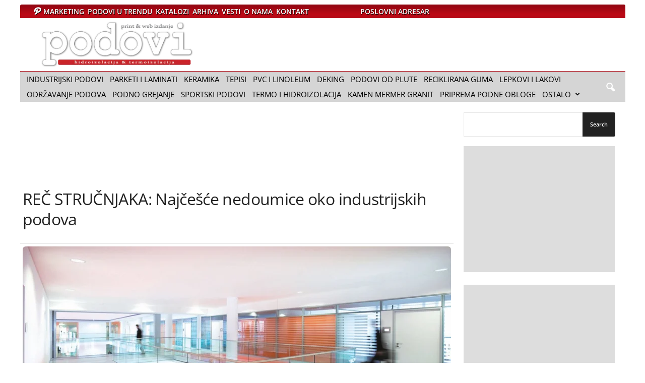

--- FILE ---
content_type: text/html; charset=UTF-8
request_url: https://www.podovi.org/rec-strucnjaka-najcesce-nedoumice-oko-industrijskih-podova/
body_size: 43880
content:
<!DOCTYPE html>
<html lang="sr">
<head>
    <title>REČ STRUČNJAKA: Najčešće nedoumice oko industrijskih podova - PODOVI</title>
    <link rel="icon" type="image/x-icon" href="/favicon.ico">
    <meta charset="UTF-8">
    <meta name="viewport" content="width=device-width, initial-scale=1.0">  

           

    <link rel="preconnect" href="https://www.googletagmanager.com">
    <link rel="preconnect" href="https://securepubads.g.doubleclick.net">		

    <link rel="dns-prefetch" href="https://region1.google-analytics.com/">	
    <link rel="dns-prefetch" href="https://tpc.googlesyndication.com">
    <link rel="dns-prefetch" href="https://pagead2.googlesyndication.com"> 
    <link rel="dns-prefetch" href="https://adservice.google.com">  


    <link rel="preload" href="https://www.googletagmanager.com/gtm.js?id=GTM-WCHTWGD" as="script" />    
     
    <link rel="preload" as="font" type="font/woff" href="https://www.podovi.org/wp-content/themes/Newsmag/images/icons/newsmag.woff?17" crossorigin /> 
    <link rel="preload" as="font" type="font/woff2" href="https://www.podovi.org/wp-content/themes/Newsmag-child/fonts/open-sans-v34-latin-ext_latin-regular.woff2" crossorigin />
    <link rel="preload" as="font" type="font/woff2" href="https://www.podovi.org/wp-content/themes/Newsmag-child/fonts/open-sans-v34-latin-ext_latin-600.woff2" crossorigin /> 

    
<style>
@font-face {
  font-family: "newsmag";  
  font-style: normal;
  font-display: swap;
  font-weight: 400;
  src: local('newsmag'), url(https://www.podovi.org/wp-content/themes/Newsmag/images/icons/newsmag.woff?17) format("woff");
}
/* latin */
@font-face {
  font-family: 'Open Sans';
  font-style: normal;
  font-display: swap;
  font-weight: 400;
  src: local('Open Sans Regular'), local('OpenSans-Regular'), url(https://www.podovi.org/wp-content/themes/Newsmag-child/fonts/open-sans-v34-latin-ext_latin-regular.woff2) format('woff2');  
}
@font-face {
  font-family: 'Open Sans';
  font-style: normal;
  font-display: swap;
  font-weight: 600;
  src: local('Open Sans SemiBold'), local('OpenSans-SemiBold'), url(https://www.podovi.org/wp-content/themes/Newsmag-child/fonts/open-sans-v34-latin-ext_latin-600.woff2) format('woff2');
}
.fa-house:before {
    content: '\e822';
    font-family: 'newsmag';
}
@media screen and (max-width: 767px) {
ul #menu-top-meni {font-size: 12px;font-weight: 600;line-height: 30px;margin-right: 3px;padding-right: 3px;color: #fff;font-family: 'Open Sans',arial,sans-serif;text-transform: uppercase;}
#menu-item-7370 a {margin-left: 0px;padding: 0 5px 0 5px;color: #080769;background-color: whitesmoke;}
}

figure.wp-caption.featured {
    margin-bottom: 15px;
}

.fa-house:before{content:'\e822';font-family:newsmag}.clearfix::after,.clearfix::before{display:table;content:''}.clearfix::after{clear:both}.tnp-widget{width:100%;display:block;box-sizing:border-box}.tnp-widget .tnp-field{margin-bottom:10px;border:0;padding:0}.tnp-widget label{display:block;color:inherit;font-size:14px}.tnp-widget input[type=email],.tnp-widget input[type=submit],.tnp-widget input[type=text]{width:100%;padding:10px;display:block;border:1px solid #ddd;border-color:#ddd;background-color:#f4f4f4;background-image:none;text-shadow:none;color:#444;font-size:14px;line-height:normal;box-sizing:border-box;height:auto}.tnp-widget input.tnp-submit{background-color:#444;background-image:none;text-shadow:none;color:#fff;margin:0}.tnp-field input[type=submit]{position:inherit}body{visibility:visible!important}html{font-family:sans-serif;-ms-text-size-adjust:100%;-webkit-text-size-adjust:100%}body{margin:0}article,aside,figcaption,figure,footer,header{display:block}a{background:0 0}strong{font-weight:700}h1{font-size:2em;margin:.67em 0}sup{font-size:75%;line-height:0;position:relative;vertical-align:baseline}sup{top:-.5em}img{border:0;display:block}figure{margin:0}input{color:inherit;font:inherit;margin:0}html input[type=button],input[type=submit]{-webkit-appearance:button}input::-moz-focus-inner{border:0;padding:0}input{line-height:normal}.td-container-border:after{position:absolute;bottom:0;right:0;display:block;content:'';height:100%;width:1px;box-sizing:border-box;-moz-box-sizing:border-box;-webkit-box-sizing:border-box;background-color:#e6e6e6;z-index:-1}.td-ss-main-sidebar{-webkit-backface-visibility:hidden;z-index:1}.td-container{width:1021px;margin-right:auto;margin-left:auto;border-bottom:1px solid #e6e6e6;background-color:#fff;position:relative;clear:both;z-index:1}.td-pb-row{width:100%;margin-bottom:0;margin-left:0}.td-pb-row:after,.td-pb-row:before{display:table;content:""}.td-pb-row:after{clear:both}.td-pb-row{position:relative}.td-pb-row .td-pb-span4:nth-of-type(3):after{content:'';position:absolute;background-color:#e6e6e6;top:0;width:1px;height:100%;display:block;left:-341px}@media (max-width:767px){.td-pb-row .td-pb-span4:nth-of-type(3):after{display:none}}.td-pb-row .td-pb-span4:nth-last-of-type(3):after{content:'';position:absolute;background-color:#e6e6e6;top:0;width:1px;height:100%;display:block;right:-341px}.td-container-border:before{content:'';position:absolute;background-color:#e6e6e6;top:0;width:1px;height:100%;display:block;left:0}@media (max-width:767px){.td-pb-row .td-pb-span4:nth-last-of-type(3):after{display:none}.td-container-border:before{display:none}}.td-main-content{position:relative}.td-main-content:before{content:'';position:absolute;background-color:#e6e6e6;top:0;width:1px;height:100%;display:block;right:-1px}@media (max-width:767px){.td-main-content:before{display:none}}.td-main-sidebar:before{content:'';position:absolute;background-color:#e6e6e6;top:0;width:1px;height:100%;display:block;right:-1px}@media (max-width:767px){.td-main-sidebar:before{display:none}}.td-pb-row [class*=td-pb-span]{display:block;min-height:1px;float:left;margin-left:0;border-left:1px solid #e6e6e6}.td-pb-span4{width:340px;position:relative}.td-pb-span8{width:680px}.td-pb-span12{width:1020px}.td-pb-padding-side{padding:0 19px 0 20px}@media (min-width:768px) and (max-width:1023px){.td-pb-row .td-pb-span4:nth-of-type(3):after{left:-253px}.td-pb-row .td-pb-span4:nth-last-of-type(3):after{right:-253px}.td-main-sidebar:before{right:0}.td-pb-padding-side{padding:0 17px}}@media (max-width:767px){.td-pb-padding-side{padding:0 10px}}.td-pb-border-top{border-top:1px solid #e6e6e6}p{margin-top:0}.wpb_button{display:inline-block;font-family:open sans,arial,sans-serif;font-weight:600;line-height:24px;text-shadow:none;margin-bottom:20px!important;margin-left:20px;margin-right:20px;border:none}.td-block-row{width:100%}.td-block-row:after,.td-block-row:before{display:table;content:""}.td-block-row:after{clear:both}.td-block-row [class*=td-block-span]{display:block;min-height:1px;float:left}.td-block-span12{padding-left:20px;padding-right:19px}.td-block-span6{width:339px;padding-left:20px;padding-right:19px}.td-block-row .td-block-span6:first-child{width:340px;padding-right:20px}@media (min-width:768px) and (max-width:1023px){.td-container{width:756px}.td-pb-span4{width:252px}.td-pb-span8{width:504px}.td-pb-span12{width:756px}.td-block-span12{padding-left:17px;padding-right:16px}.td-block-span6{width:251px;padding-left:17px;padding-right:16px}.td-block-row .td-block-span6:first-child{width:252px;padding-right:17px}}@media (max-width:767px){.td-container{width:100%}.td-pb-row{width:100%!important}.td-pb-row .td-pb-span12,.td-pb-row .td-pb-span4,.td-pb-row .td-pb-span8{float:none;width:100%!important;margin-bottom:0!important;padding-bottom:0;border-left:none}.td-block-span12,.td-block-span6{float:none;width:100%!important;margin-bottom:0!important;padding-bottom:0;padding-left:10px;padding-right:10px!important}.td-container-border:after{display:none}}.td-header-container{width:1021px;margin-right:auto;margin-left:auto;position:relative}@media (min-width:768px) and (max-width:1023px){.td-header-container{width:756px}}.td-header-main-menu{background-color:#222;position:relative;z-index:3}.td-header-menu-wrap{min-height:44px}.td-header-row:after,.td-header-row:before{display:table;content:""}.td-header-row:after{clear:both}.td-header-row [class*=td-header-sp]{display:block;min-height:1px;float:left}.td-header-border:before{content:"";background-color:#4db2ec;display:block;height:4px}@media (max-width:767px){.td-header-container{width:100%}.td-header-main-menu{height:53px}.td-header-menu-wrap{min-height:53px}.td-header-border:before{display:none}}.td-visual-hidden{border:0;width:1px;height:1px;margin:-1px;overflow:hidden;padding:0;position:absolute}.td-header-container{clear:both}.td-header-sp-logo{width:272px;position:relative;margin-bottom:8px;margin-top:8px}.td-header-sp-logo a{height:114px;display:block}.sf-menu,.sf-menu li,.sf-menu ul{margin:0;padding:0;list-style:none}.sf-menu{margin-left:21px;margin-right:38px}.sf-menu ul{position:absolute;top:-999em}.sf-menu ul li{width:100%}.sf-menu li{float:left;position:relative}.sf-menu .td-menu-item>a{display:block;position:relative}.sf-menu li ul{left:-9px;z-index:99}.sf-menu ul{visibility:hidden}.sf-menu>li>a{padding:0 15px;line-height:44px;font-size:14px;color:#fff;font-weight:700;font-family:'Open Sans',arial,sans-serif;text-transform:uppercase;-webkit-backface-visibility:hidden}@media (min-width:768px) and (max-width:1023px){.td-header-sp-logo{width:248px}.td-header-sp-logo a{height:90px}.sf-menu{margin-left:17px}.sf-menu li ul{left:-14px}.sf-menu>li>a{font-size:11px;padding:0 10px}}#td-header-menu{min-height:44px}.td-normal-menu ul{box-shadow:1px 1px 4px rgba(0,0,0,.15)}.sf-menu ul{font-family:'Open Sans',arial,sans-serif;background:#fff}.sf-menu ul .td-menu-item>a{padding:7px 32px 8px 24px;font-size:12px;color:#111;line-height:21px}.sf-menu ul li:first-child>a{margin-top:11px}.sf-menu ul li:last-child>a{margin-bottom:10px}.sf-menu .sub-menu{-webkit-backface-visibility:hidden}.header-search-wrap .td-icon-search{display:inline-block;font-size:19px;color:#fff;padding-top:11px;padding-left:14px;height:44px;width:44px}#td-top-search{position:absolute;right:8px;top:50%;margin-top:-22px}@media (min-width:1024px) and (max-width:1041px){#td-outer-wrap{overflow:hidden}}#td-top-mobile-toggle{display:none;top:0;left:0;z-index:1}@media (max-width:767px){.td-header-sp-logo{margin-bottom:0}.sf-menu{display:none}.td-search-wrapper{position:absolute;right:0;top:50%}.header-search-wrap .td-icon-search{font-size:27px;padding-top:8px}#td-top-search{right:0;position:relative}#td-top-mobile-toggle{display:inline-block;position:relative}}#td-top-mobile-toggle a{display:block;height:53px;width:53px}#td-top-mobile-toggle i{font-size:26px;line-height:55px;padding-left:13px;display:inline-table;vertical-align:middle;color:#fff}.td-menu-background,.td-search-background{position:fixed;top:0;display:block;width:100%;height:113%;z-index:9999;visibility:hidden;overflow:hidden;background-color:#fff}.td-menu-background:before,.td-search-background:before{content:'';position:absolute;display:block;width:104%;height:100%;background:#68bfb2;background:-moz-linear-gradient(45deg,#68bfb2 0,#717bc3 100%);background:-webkit-gradient(left bottom,right top,color-stop(0,#68bfb2),color-stop(100%,#717bc3));background:-webkit-linear-gradient(45deg,#68bfb2 0,#717bc3 100%);background:-o-linear-gradient(45deg,#68bfb2 0,#717bc3 100%);background:-ms-linear-gradient(45deg,#68bfb2 0,#717bc3 100%);background:linear-gradient(45deg,#68bfb2 0,#717bc3 100%);z-index:10;right:-4px}.td-menu-background:after,.td-search-background:after{content:'';position:absolute;display:block;width:100%;height:100%;background-repeat:no-repeat;background-size:cover;background-position:center top;z-index:-10}.td-menu-background{transform:translate3d(-100%,0,0);-webkit-transform:translate3d(-100%,0,0)}.td-menu-background:after{transform:translate3d(14%,0,0);-webkit-transform:translate3d(14%,0,0)}.td-search-background{transform:translate3d(100%,0,0);-webkit-transform:translate3d(100%,0,0)}.td-search-background:after{transform:translate3d(-14%,0,0);-webkit-transform:translate3d(-14%,0,0)}#td-mobile-nav{position:absolute;width:100%;z-index:9999;transform:translate3d(-99%,0,0);-webkit-transform:translate3d(-99%,0,0);left:-1%;font-family:-apple-system,".SFNSText-Regular","San Francisco",Roboto,"Segoe UI","Helvetica Neue","Lucida Grande",sans-serif}#td-mobile-nav{overflow:hidden}#td-mobile-nav .td-menu-socials{padding:0 65px 0 20px;overflow:hidden;height:60px}.td-mobile-close{position:absolute;right:1px;top:0;z-index:1000}.td-mobile-close .td-icon-close-mobile{height:70px;width:70px;line-height:70px;font-size:21px;color:#fff;top:4px;position:relative;text-align:center;display:inline-block}.td-mobile-content{padding:20px 20px 0}.td-mobile-container{padding-bottom:20px;position:relative}.td-mobile-container i{line-height:1;text-align:center;display:inline-block}.td-mobile-content ul{list-style:none;margin:0;padding:0}.td-mobile-content li{float:none;margin-left:0;-webkit-touch-callout:none}.td-mobile-content li a{display:block;line-height:21px;font-size:20px;color:#fff;margin-left:0;padding:12px 30px 12px 12px;font-weight:700;letter-spacing:.01em}@media (max-width:320px){.td-mobile-content li a{font-size:20px}}.td-mobile-content .td-icon-menu-right{display:none;position:absolute;top:11px;right:-4px;z-index:1000;font-size:14px;padding:6px 12px;float:right;color:#fff;line-height:1;text-align:center;-webkit-transform-origin:50% 48% 0;-moz-transform-origin:50% 48% 0;-o-transform-origin:50% 48% 0;transform-origin:50% 48% 0;transform:rotate(-90deg);-webkit-transform:rotate(-90deg)}.td-mobile-content .td-icon-menu-right:before{content:'\e83d'}.td-mobile-content .sub-menu{max-height:0;overflow:hidden;opacity:0}.td-mobile-content .sub-menu a{padding:9px 26px 9px 36px!important;line-height:19px;font-size:15px;font-weight:400}.td-mobile-content .menu-item-has-children a{width:100%;z-index:1}.td-mobile-container{opacity:1}.td-login-inputs{position:relative}body,p{font-family:Verdana,Geneva,sans-serif;font-size:13px;line-height:21px;color:#222;overflow-wrap:break-word;word-wrap:break-word}p{margin-bottom:21px}a{color:#4db2ec;text-decoration:none!important}ul{padding:0;list-style-position:inside}ul li{line-height:24px}.td-post-content{font-size:14px;line-height:24px}.td-post-content p{font-size:14px;line-height:24px;margin-bottom:24px}.td-post-content .alignnone{display:inline-block;margin-bottom:0}h1,h3,h4{font-family:'Open Sans',arial,sans-serif;color:#222;font-weight:400;margin:6px 0}h1{font-size:32px;line-height:40px;margin-top:33px;margin-bottom:23px;letter-spacing:-.02em}h3{font-size:22px;line-height:30px;margin-top:27px;margin-bottom:17px}h4{font-size:19px;line-height:29px;margin-top:24px;margin-bottom:14px}.td-post-content h3:first-child{margin-top:4px}.td-post-content img{margin-bottom:21px}.td-post-content figure img{margin-bottom:0}.alignnone{margin-top:0}.aligncenter{text-align:center;clear:both;display:block;margin:6px auto}figure.aligncenter{margin-bottom:0}.aligncenter img{width:100%}.wp-caption-text{font-family:Verdana,Geneva,sans-serif;text-align:right;margin:4px 0 17px;font-size:11px;font-style:italic;font-weight:400;line-height:17px;color:#444;z-index:1}.wp-caption{text-align:center;max-width:100%}.wp-caption img{max-width:100%!important}.post{font-family:Verdana,Geneva,sans-serif;font-size:12px;line-height:21px;color:#444}input[type=submit]{font-family:'Open Sans',arial,sans-serif;font-size:11px;font-weight:600;line-height:16px;background-color:#222;border-radius:3px;color:#fff;border:none;padding:7px 12px}input[type=email],input[type=text]{font-family:Verdana,Geneva,sans-serif;font-size:12px;line-height:21px;color:#444;border:1px solid #e6e6e6;width:100%;max-width:100%;height:34px;padding:3px 9px}input[type=password]{width:100%;position:relative;top:0;display:inline-table;vertical-align:middle;font-size:12px;line-height:21px;color:#444;border:1px solid #ccc;max-width:100%;height:34px;padding:3px 9px;margin-bottom:10px}.td-module-title{font-family:'Open Sans',arial,sans-serif}.td-module-title a{color:#111}.td_module_wrap{position:relative;z-index:0}.td-module-thumb{position:relative;margin-bottom:12px}.td-module-thumb .entry-thumb{display:block;width:auto}.td-module-image{position:relative}.td_module_1 .entry-title{font-size:19px;font-weight:600;line-height:24px;margin:0 0 9px}@media (min-width:768px) and (max-width:1023px){.td_module_1 .entry-title{font-size:15px!important;line-height:19px!important;margin-bottom:8px}}@media (max-width:767px){input[type=password]{font-size:16px}.td-module-thumb .entry-thumb{width:100%}.td_module_1 .entry-title{font-size:19px!important;line-height:24px!important}}@media (max-width:1023px){.td_module_1 .td-module-thumb{margin-bottom:8px}}.td_module_1 .meta-info{margin-bottom:14px;line-height:11px}@media (max-width:1023px){.td_module_1 .meta-info{margin-bottom:10px}}.td_module_1{padding-bottom:36px}.td_module_1 .entry-title{margin-bottom:8px}@media (min-width:1024px){.td_module_1 .entry-thumb{min-height:160px}}.td_block_wrap{position:relative;clear:both}.block-title{display:inline-block;line-height:20px;margin:0 0 20px 20px}@media (min-width:768px) and (max-width:1023px){.td_module_1{padding-bottom:32px}.td_module_1 .entry-title{margin-bottom:7px}.td_module_1 .entry-thumb{min-height:116px}.block-title{margin-left:17px}}@media (max-width:767px){.block-title{margin-left:10px;margin-right:10px}}.block-title>span{font-family:'Open Sans',arial,sans-serif;font-size:11px;font-weight:700;color:#fff;background-color:#222;border-radius:3px;padding:2px 15px;position:relative;display:inline-table;vertical-align:middle;line-height:16px;top:-2px}.td-post-category{font-family:'Open Sans',arial,sans-serif;padding:2px 5px 3px;background-color:#222;border-radius:3px;font-size:10px;font-weight:600;font-style:normal;color:#fff;margin-right:5px;position:relative;display:inline-block;overflow:hidden;text-overflow:ellipsis;white-space:nowrap;max-width:100%;vertical-align:middle;line-height:1}*{-webkit-box-sizing:border-box;box-sizing:border-box}:after,:before{-webkit-box-sizing:border-box;box-sizing:border-box}img{max-width:100%;height:auto}.td-ss-main-content{position:relative;padding-left: 0px;}.td-search-form-widget{position:relative;line-height:21px}.td-search-form-widget .wpb_button{border-radius:0 3px 3px 0;height:32px;position:absolute;right:0;top:0;text-shadow:none;padding:7px 15px 8px;line-height:16px;margin:0}.td-search-form-widget div{text-align:left}.td-search-form-widget .td-widget-search-input{width:95%;border-right:0;height:32px;line-height:21px;position:relative;top:0;display:inline-table;vertical-align:middle}.widget ul li{margin-left:0}.widget ul li:before{content:''}.td-post-header{padding-top:20px}.post footer{clear:both}.post p{line-height:1.72}.post header h1{font-family:'Open Sans',arial,sans-serif;font-weight:400;font-size:32px;line-height:40px;color:#222;margin:6px 0 7px;word-wrap:break-word}.meta-info{font-family:'Open Sans',arial,sans-serif;font-size:11px;color:#444;line-height:16px;margin-bottom:15px}@media (min-width:768px) and (max-width:1023px){.td-post-category{display:none}.td-post-header{padding-top:17px}.meta-info{margin-bottom:12px}}@media (max-width:767px){.td-post-header{padding-top:15px}.post p{padding-left:0!important;padding-right:0!important}.post header h1{font-size:28px;line-height:36px}.meta-info{margin-bottom:10px}}.td-post-content{padding-top:20px;border-top:1px solid #e6e6e6}.td-post-source-tags{margin:15px 0 18px}@media (min-width:768px) and (max-width:1023px){.td-post-content{padding-top:17px}.td-post-source-tags{margin:11px 0 14px}}@media (max-width:767px){.td-post-content{padding-top:10px}.td-post-source-tags{margin:5px 0 8px}.td-post-next-prev .td-block-span6{width:50%!important;padding:0 10px!important}}.td-tags{font-family:'Open Sans',arial,sans-serif;font-size:9px;font-weight:700;text-transform:uppercase;font-style:normal;margin:0;padding:0;height:15px;line-height:15px;display:table}.td-tags a{margin:0 3px 0 0}.td-tags span{margin-right:3px}.td-post-next-prev{border-top:1px solid #e6e6e6;position:relative}.td-next-prev-separator{position:absolute;width:1px;height:100%;background-color:#e6e6e6;display:block;left:50%}.td-post-prev-post{position:relative}.td-block-span6.td-post-prev-post{width:50%!important;padding:0 20px!important}.td-post-next-prev-content{display:inline-block;font-family:'Open Sans',arial,sans-serif}.td-post-next-prev-content span{display:block;font-size:12px;color:#c1c1c1;font-weight:600;margin:33px 0 6px}.td-post-next-prev-content a{display:block;font-size:15px;color:#222;font-weight:700;line-height:21px;margin-bottom:38px;word-break:break-word}.author-box-wrap{border-top:1px solid #e6e6e6;padding:21px 19px 17px 20px}.author-box-wrap .desc{margin-left:116px}@media (min-width:768px) and (max-width:1023px){.td-block-span6.td-post-prev-post{padding:0 17px!important}.td-post-next-prev-content span{margin-top:29px}.td-post-next-prev-content a{margin-bottom:34px}.author-box-wrap{padding:17px 17px 13px}.author-box-wrap .desc{margin-left:113px}}.author-box-wrap .avatar{float:left;max-width:96px}.td-author-description{margin-bottom:6px}.td-author-name{font-family:'Open Sans',arial,sans-serif;font-size:15px;line-height:21px;font-weight:700;margin:6px 0 8px}@media (max-width:767px){.td-block-span6.td-post-prev-post{padding:0 10px!important}.td-post-next-prev-content span{margin-top:19px}.td-post-next-prev-content a{margin-bottom:24px}.author-box-wrap{padding:10px}.author-box-wrap .desc{margin:0;text-align:center}.author-box-wrap .avatar{float:none;margin-right:auto;margin-left:auto;margin-bottom:9px}.td-author-name{margin:0 0 4px}}.td-author-name a{color:#222}.gallery-item{display:inline-block;text-align:center;vertical-align:top;width:100%}.gallery-item .gallery-caption{text-align:left;position:relative;bottom:17px;margin-bottom:0}.gallery-item .gallery-icon img{margin-bottom:20px}.gallery-columns-2{margin-bottom:20px}.gallery-columns-2 img{border-bottom:2px solid #fff;border-right:1px solid #fff;border-left:1px solid #fff;margin-bottom:0!important}.gallery-columns-2 .gallery-caption{display:none}.gallery-columns-2 .gallery-item{max-width:50%}[class*=" td-icon-"]:before,[class^=td-icon-]:before{font-family:newsmag;font-style:normal;font-weight:400;speak:none;display:inline-block;text-decoration:inherit;text-align:center;font-variant:normal;text-transform:none;line-height:1;-webkit-font-smoothing:antialiased;-moz-osx-font-smoothing:grayscale}.td-icon-menu-left:before{content:'\e807'}.td-icon-menu-right:before{content:'\e808'}.td-icon-menu-up:before{content:'\e809'}.td-icon-instagram:before{content:'\e81d'}.td-icon-facebook:before{content:'\e818'}.td-icon-pinterest:before{content:'\e825'}.td-icon-search:before{content:'\e80a'}.td-icon-reddit:before{content:'\e827'}.td-icon-linkedin:before{content:'\e81f'}.td-icon-twitter:before{content:'\e831'}.td-icon-mobile:before{content:'\e80d'}.td-icon-close-mobile:before{content:'\e900'}.td-icon-modal-back:before{content:"\e901"}.td-icon-plus:before{content:'\ea0a'}.td-icon-mail:before{content:'\e810'}.td-icon-whatsapp:before{content:'\f232'}.td-icon-copy_url:before{content:"\e931"}.td-icon-check:before{content:"\e9db"}.widget{padding:0 19px 0 20px;margin-bottom:13px}.widget a{color:#222}.widget ul{list-style:none;padding:0;margin:0}.widget li{line-height:30px;list-style:none;padding:0;margin:0}.widget .block-title{margin-left:0;margin-top:21px;margin-bottom:7px}@media (min-width:768px) and (max-width:1023px){.widget{padding:0 17px}.widget .block-title{margin-top:17px}}.widget_search{margin-bottom:19px;margin-top:21px}.widget_search .td-widget-search-input{width:95%}.widget_search .wpb_button{margin:0!important}@media (min-width:768px) and (max-width:1023px){.widget_search .wpb_button{margin:0 17px 0 0}.widget_search{margin:17px 0 15px}}@media (max-width:767px){.widget{padding:0 10px}.widget_search .wpb_button{margin:0 10px 0 0}.widget_search{margin:17px 0 15px}}.widget_text{margin-bottom:16px}.widget_text ul{margin-bottom:21px}.widget_text ul li{list-style:disc;list-style-position:inside;line-height:24px}.widget_text a{color:#4db2ec}.tagdiv-small-theme .td-menu-background,.tagdiv-small-theme .td-search-background{visibility:visible}.tagdiv-small-theme #td-mobile-nav .td-mobile-content{padding-top:74px}.tagdiv-small-theme #td-mobile-nav .menu-item{position:relative}.clearfix:after,.clearfix:before{display:table;content:"";line-height:0}.clearfix:after{clear:both}.wpb_button{margin-bottom:0}.td-main-sidebar{z-index:1}body .td-header-row .td-header-sp-rec{min-height:0}.td-main-menu-logo{display:none;float:left;height:44px}.td-main-menu-logo a{line-height:44px}.td-main-menu-logo img{max-height:44px;margin:0 21px;position:relative;vertical-align:middle;display:inline-block;padding-top:3px;padding-bottom:3px;width:auto}@media (min-width:768px) and (max-width:1023px){.td-main-menu-logo img{margin:0 17px}}@media (max-width:767px){.td-main-menu-logo{display:block;float:none;height:auto!important}.td-main-menu-logo img{margin:auto;bottom:0;top:0;left:0;right:0;position:absolute;max-height:45px!important}.td-header-sp-logo{display:none!important}}.td-header-sp-logo img{bottom:0;max-height:90px;left:0;margin:auto;position:absolute;right:0;top:0;width:auto}.td-header-sp-rec{float:right;margin-bottom:8px;margin-top:8px;width:728px;position:relative}@media (min-width:1024px) and (max-height:768px){.td-header-sp-rec{margin-right:7px}}.td-header-sp-rec .td-header-ad-wrap{height:114px;display:block}.td-logo-in-header .td-sticky-disable.td-header-logo,.td-logo-in-header .td-sticky-disable.td-mobile-logo{display:none}.td-header-style-1 .td-header-top-menu{position:relative;top:10px}.td-header-style-1 .td-header-sp-rec{float:right}.top-header-menu{list-style:none;padding:0;margin:0}.top-header-menu li{display:inline-block;position:relative;zoom:1;z-index:9}.top-header-menu li a{color:#222;margin:0 12px 0 0;font-family:'Open Sans',arial,sans-serif;font-weight:700;font-size:11px;line-height:29px}@media (min-width:768px) and (max-width:1023px){.td-header-sp-logo img{max-height:70px}.td-header-sp-rec{width:508px}.td-header-sp-rec .td-header-ad-wrap{height:90px}.top-header-menu li a{font-size:10px}}.top-header-menu a{text-transform:uppercase}@media (max-height:768px){.td-header-top-menu{padding:0 16px}}@media (max-width:767px){.td-header-sp-rec{margin-bottom:0;margin-top:0;width:100%;float:none;min-height:0!important}.td-header-sp-rec .td-header-ad-wrap{height:auto;margin-left:auto;margin-right:auto;display:table}.td-logo-in-header .td-sticky-disable.td-mobile-logo{display:block}.td-header-style-1 .td-header-sp-rec{float:none}.td-header-top-menu{display:none}}.td-top-bar-container{display:inline-block;width:100%;float:left}.td-header-sp-top-menu{position:relative;padding-left:0}.td-header-sp-top-menu .top-header-menu{display:inline-block}.td-header-sp-top-menu .menu-top-container{display:inline-block}.td-header-sp-top-menu .menu-top-container li:last-child a{margin-right:0}.header-search-wrap .header-search{z-index:2}.header-search-wrap #td-header-search-button{display:block;position:relative}.header-search-wrap #td-header-search-button-mob{display:none;position:relative}.header-search-wrap .td-drop-down-search{position:absolute;padding:0;top:100%;border-radius:0;border-width:0 1px 1px;border-style:solid;border-color:#e6e6e6;z-index:98;display:none;right:0;width:341px;background:#fff}@media (max-width:400px){.header-search-wrap .td-drop-down-search{width:101%}}.header-search-wrap .td-drop-down-search .btn{position:absolute;border-radius:0 3px 3px 0;height:32px;line-height:17px;padding:7px 15px 8px;text-shadow:none;vertical-align:top;right:0}.header-search-wrap .td-drop-down-search:before{position:absolute;top:-6px;right:24px;display:block;content:'';width:0;height:0;border-style:solid;border-width:0 5.5px 6px;border-color:transparent transparent #fff;box-sizing:border-box;-moz-box-sizing:border-box;-webkit-box-sizing:border-box}.header-search-wrap .td-drop-down-search #td-header-search{background-color:#fff!important;width:95%;height:32px;margin:0;border-right:0;line-height:17px}.header-search-wrap .td-drop-down-search .td-search-form{margin:21px 20px 20px 21px}.td-header-border #td-top-search{margin-top:-20px}@media (max-width:767px){.header-search-wrap #td-header-search-button{display:none}.header-search-wrap #td-header-search-button-mob{display:block;right:9px}.header-search-wrap .td-drop-down-search{right:-1px}.header-search-wrap .td-drop-down-search .btn{line-height:17px}.header-search-wrap .td-drop-down-search:before{right:23px}.td-header-border #td-top-search{margin-top:-22px}}.td-search-wrap-mob{padding:0;position:absolute;width:100%;height:auto;top:0;text-align:center;z-index:9999;visibility:hidden;color:#fff;font-family:-apple-system,".SFNSText-Regular","San Francisco",Roboto,"Segoe UI","Helvetica Neue","Lucida Grande",sans-serif}.td-search-wrap-mob .td-drop-down-search{opacity:0;visibility:hidden;-webkit-backface-visibility:hidden;position:relative}.td-search-wrap-mob #td-header-search-mob{color:#fff;font-weight:700;font-size:26px;height:40px;line-height:36px;border:0;background:0 0;outline:0;margin:8px 0;padding:0;text-align:center}.td-search-wrap-mob .td-search-input{margin:0 5%;position:relative}.td-search-wrap-mob .td-search-input span{opacity:.8;font-size:12px}.td-search-wrap-mob .td-search-input:after,.td-search-wrap-mob .td-search-input:before{content:'';position:absolute;display:block;width:100%;height:1px;background-color:#fff;bottom:0;left:0;opacity:.2}.td-search-wrap-mob .td-search-input:after{opacity:.8;transform:scaleX(0);-webkit-transform:scaleX(0)}.td-search-wrap-mob .td-search-form{margin-bottom:30px}.td-search-wrap-mob i{line-height:1;text-align:center;display:inline-block}.td-search-close{text-align:right;z-index:1000}.td-search-close .td-icon-close-mobile{height:70px;width:70px;line-height:70px;font-size:21px;color:#fff;position:relative;top:4px;right:0;display:inline-block;text-align:center}.td-post-small-box{height:15px;line-height:15px;margin-bottom:3px}.td-post-small-box a{background-color:#a5a5a5;margin:0 0 0 3px;padding:1px 7px;color:#fff}.td_block_related_posts{position:relative}.td_block_related_posts .td-related-span4{padding-bottom:17px}.td_block_related_posts .entry-title{margin:0;font-weight:600;font-size:13px;line-height:17px}.td_block_related_posts .td-module-thumb{margin-bottom:6px;position:relative}@media (max-width:767px){.td_block_related_posts{margin-bottom:40px}.td_block_related_posts .entry-title{font-size:11px!important;line-height:12px!important;margin-top:4px}.td_block_related_posts .td-module-thumb{margin-bottom:0}}.td_block_related_posts .td-next-prev-wrap{display:inline-block;position:absolute;top:0;right:0;margin:20px 19px 0 0}@media (min-width:1024px){.td_block_related_posts .entry-thumb{min-height:150px}}.td-related-title{font-family:'Open Sans',arial,sans-serif;font-size:11px;font-weight:700;line-height:16px;margin:22px 0 22px 20px}@media (min-width:768px) and (max-width:1023px){.td_block_related_posts .td-next-prev-wrap{margin:17px 17px 0 0}.td_block_related_posts .entry-thumb{min-height:108px}.td-related-title{margin:19px 0 19px 17px}}@media (max-width:767px){.td_block_related_posts .td-next-prev-wrap{top:auto!important;bottom:-40px;left:0;margin:0 auto;text-align:center}.td-related-title{display:table;margin-left:auto;margin-right:auto}}.td-related-title .td-related-left{color:#222;border-radius:3px 0 0 3px;padding:1px 15px;border:1px solid #222;white-space:nowrap}.td-related-title .td-related-right{border-radius:0 3px 3px 0;border-top:1px;border-right:1px;border-bottom:1px;border-left:0;border-color:#222;border-style:solid;padding:1px 14px;background-color:#fff;color:#222;white-space:nowrap}.td-related-title .td-cur-simple-item{background-color:#222;color:#fff}.td-post-sharing{margin-left:-3px;margin-right:-3px;font-family:'Open Sans',arial,sans-serif;text-align:left;z-index:2;white-space:nowrap;opacity:0}.td-post-sharing-bottom{padding-top:10px;padding-bottom:3px;border-top:1px solid #e6e6e6}.td-social-but-icon{height:40px;padding-left:13px;padding-right:13px;line-height:40px;z-index:1}.td-social-but-icon i{position:relative;vertical-align:middle}.td-ps-bg .td-social-mail .td-social-but-icon,.td-ps-bg .td-social-mail .td-social-but-text{background-color:#000}.td-ps-big .td-social-but-icon{display:block;height:auto;line-height:60px}.td_module_6 .entry-title{font-size:13px;font-weight:600;line-height:18px;margin:0 0 7px}@media (min-width:768px) and (max-width:1023px){.td_module_6 .entry-title{margin-bottom:5px;font-size:12px!important;line-height:15px!important}.td_module_6 .td-module-thumb{width:80px}}@media (max-width:767px){.td_module_6 .entry-title{font-size:14px!important;line-height:19px!important}}.td_module_6 .meta-info{margin-bottom:0;line-height:11px}.wpb_button{display:inline-block;font-family:'Open Sans',arial,sans-serif;font-weight:600;line-height:24px;text-shadow:none;margin-bottom:20px!important;margin-left:20px;margin-right:20px;border:none}.td_module_6:after,.td_module_6:before{display:table;content:"";line-height:0}.td_module_6:after{clear:both}.td_module_6 .td-module-thumb{position:absolute}.td_module_6 .item-details{margin-left:115px;margin-bottom:20px;min-height:76px}.td_module_6 .entry-thumb{width:100px;height:auto}@media (min-width:1024px){.td_module_6 .entry-thumb{min-height:75px}}.td-pulldown-filter-list{display:none;position:absolute;top:8px;right:-1px;z-index:2;background-color:rgba(255,255,255,.95);-webkit-border-radius:3px;-webkit-border-top-right-radius:0;-moz-border-radius:3px;-moz-border-radius-topright:0;border-radius:3px;border-top-right-radius:0;padding:5px 0 7px;text-align:left}.td-pulldown-filter-list{-webkit-animation-duration:.3s;animation-duration:.3s}.td_block_inner{-webkit-animation-duration:.5s;animation-duration:.5s}.td-next-prev-wrap{margin:0 0 0 20px;line-height:21px;clear:both}.td-next-prev-wrap a{display:inline-block;margin-bottom:19px}.td-next-prev-wrap .td-ajax-prev-page{margin-right:4px}.td-next-prev-wrap i{-webkit-border-radius:3px;-moz-border-radius:3px;border-radius:3px;border:1px solid #e6e6e6;font-size:9px;color:#444;line-height:1;padding:3px 6px}.ajax-page-disabled{opacity:.5}.td_block_3,.td_block_7{position:relative;padding-top:20px}@media (min-width:768px) and (max-width:1023px){.td_module_6 .item-details{margin-left:92px;margin-bottom:10px}.td_module_6 .entry-thumb{min-height:60px}.td-next-prev-wrap{margin:0 0 0 17px}.td-next-prev-wrap a{margin-bottom:16px}.td_block_3,.td_block_7{padding-top:17px}}@media (max-width:767px){.td_module_6 .item-details{margin-left:114px}.td-next-prev-wrap{margin:0 0 0 10px}.td-next-prev-wrap a{margin-bottom:19px}.td_block_3,.td_block_7{padding-top:17px}}.td_block_3 .block-title,.td_block_7 .block-title{margin:0 0 20px 20px}.td_block_3 .td_block_inner,.td_block_7 .td_block_inner{clear:right}.td_block_3 .td-block-span12:last-child .td_module_1{padding-bottom:11px}.td-related-row{width:100%}.td-related-row:after,.td-related-row:before{display:table;content:""}.td-related-row:after{clear:both}.td-related-row [class*=td-related-span]{display:block;min-height:1px;float:left}.td-related-span4{width:220px;padding-left:20px}@media (min-width:768px) and (max-width:1023px){.td_block_3 .block-title,.td_block_7 .block-title{margin:0 0 17px 17px}.td-related-span4{width:162px;padding-left:17px}}@media (max-width:767px){.td_block_3 .block-title,.td_block_7 .block-title{margin:0 0 17px 10px}.td-related-row{padding-right:10px}.td-related-span4{width:33.33%;padding-left:10px}}.td-footer-container{margin-right:auto;margin-left:auto;position:relative;background-color:#222;padding:42px 0 20px;color:#fff;z-index:0}.td-footer-container a{color:#fff}.td-footer-container:before{content:'';position:absolute;top:0;left:0;width:100%;height:100%;background-repeat:no-repeat;background-size:auto;background-position:center bottom;z-index:-1;border-left:0 solid #e6e6e6;border-right:0 solid #e6e6e6}@media (max-width:767px){.td-footer-container:before{border-width:0!important}.td-footer-container .td-pb-span12,.td-footer-container .td-pb-span4{padding-bottom:20px}}.td-footer-container .widget_text p{color:#fff}.td-footer-container .td-pb-span12,.td-footer-container .td-pb-span4{border-left:none}.td-footer-container.td-container{border-bottom-width:0}.td-footer-container .widget{padding-bottom:20px}.td-footer-container .td-pb-row .td-pb-span4:after{display:none}.td-scroll-up{-webkit-transform:translateZ(0);position:fixed;bottom:4px;right:5px;border-radius:3px;width:38px;height:38px}.td-scroll-up .td-icon-menu-up{position:relative;color:#fff;font-size:20px;display:block;text-align:center;width:38px;top:7px}.mfp-hide{display:none!important}#login_pass{display:none!important}.white-popup-block{position:relative;margin:0 auto;max-width:500px;min-height:500px;font-family:'Open Sans',arial,sans-serif;text-align:center;color:#fff;vertical-align:top;-webkit-box-shadow:0 0 20px 0 rgba(0,0,0,.2);box-shadow:0 0 20px 0 rgba(0,0,0,.2);padding:0 0 24px;overflow:hidden}.white-popup-block:after{content:'';width:100%;height:100%;position:absolute;top:0;left:0;display:block;background:rgba(0,0,0,.8);background:-webkit-gradient(left bottom,right top,color-stop(0,rgba(0,0,0,.8)),color-stop(100%,rgba(0,0,0,.8)));background:-webkit-linear-gradient(45deg,rgba(0,0,0,.8) 0,rgba(0,0,0,.8) 100%);background:linear-gradient(45deg,rgba(0,0,0,.8) 0,rgba(0,0,0,.8) 100%);z-index:-2}.white-popup-block:before{content:'';width:100%;height:100%;position:absolute;top:0;left:0;display:block;background-size:cover;background-position:top;background-repeat:no-repeat;z-index:-3}body{background:#fff}img{border-radius:6px}strong{font-weight:600}@media (max-width:767px){.td-footer-container .td-pb-span12:last-child,.td-footer-container .td-pb-span4:last-child{padding-bottom:0}.sponsajt{max-width:100vw;overflow:auto;width:380px;height:80px}div#td-outer-wrap{max-width:100vw;overflow:hidden}}.gallery-item .gallery-caption,.wp-caption-text{font-size:12px;display:block;text-align:revert;bottom:0}div.gallery-columns-2{display:grid;grid-template-columns:1fr 1fr;gap:10px}.gallery-columns-2 .gallery-item{max-width:100%}.td-menu-background::before,.td-search-background::before{background:#b00914}.td-block-span12 .td-post-category{font-size:14px;border-left:2px solid #af0f1a;padding-left:10px;background-color:#fff;color:#af0f1a;border-radius:0}.td-header-container{background:#fff}.td-container,.td-header-container{font-family:"Open Sans",arial,sans-serif}.clr{clear:both}.widget_text a{color:#1f5f84}.td-footer-container a{color:#fff!important;font-size:16px}.td-module-thumb{background-color:#ddd;background-size:auto;border-radius:6px}.sf-menu{margin-left:5px;margin-right:5px}.td_module_6 .entry-title{font-size:15px;line-height:20px}.sf-menu>li>a{color:#000;font-size:15px;font-weight:400;line-height:30px;padding-bottom:0;padding-left:8px;padding-right:5px;padding-top:0;text-transform:uppercase}.td-header-border::before{background-color:#fff;content:"";display:block;height:1px}.td-header-row{width:100%}.td-header-style-1 .td-header-top-menu{margin-bottom:0;position:relative;top:9px;background-color:red;background-image:linear-gradient(#900712 0,#bd0a16 74%,#b30917 99%);border-bottom-left-radius:0;border-bottom-right-radius:0;border-top-left-radius:3px;border-top-right-radius:3px;display:block;height:27px;width:100%;margin-bottom:8px}@media (max-width:767px){.td-header-style-1 .td-header-top-menu{top:0;margin-bottom:0}}.td-header-style-1 .td-header-sp-top-menu{top:0!important}.top-header-menu li a{color:#fff!important;font-size:14px;font-weight:600!important;line-height:27px!important;margin-right:4px!important;margin-top:0!important;text-shadow:1px 1px 1px #000}.td-post-content img.bezucitavanja{width:100%}.td-header-main-menu{background-color:#d5d5d5}.td-pb-span4{margin-top:20px}.td-footer-container{width:100%!important;border-top:3px solid #888;padding-top:35px!important;padding-bottom:25px!important}.td-footer-container .td-pb-span4{margin-top:0!important;margin-bottom:0!important;padding-bottom:0!important}.td-footer-container .td-pb-span4{margin-top:20px;width:1220px!important;padding:5px;margin-left:auto!important;margin-right:auto!important;float:none!important}.pod8{float:left;width:79%;border-bottom:1px solid #555;padding:10px}.pod4{float:right;margin-top:10px}.pod8 p{display:inline-block;text-align:justify;font-size:16px;margin:0;color:#c2c2cc!important;background:0 0;padding-right:5px;line-height:24px}.td-header-sp-logo{margin-bottom:-8px!important;margin-top:0!important;z-index:2}.baner145{display:block}.baner145 div{float:left;margin-top:2px;visibility:inherit;width:145px;height:145px;margin-left:2px}.baner145 div:nth-child(even){margin-left:3px}.reklamakategorija{width:860px;height:120px}ul#menu-podnozje{text-align:center}#menu-podnozje li{display:inline;margin-right:10px;padding-right:10px;border-right:1px solid #333;text-shadow:1px 2px 6px #fff}.baner300,.baner600{margin:auto}.baner600{padding-bottom:10px!important}#menu-item-5315 a{margin-left:90px;font-size:14px;padding-left:5px;padding-bottom:1px;padding-right:5px}#div-gpt-ad-1443692811633-1,#div-gpt-ad-1443692811633-10,#div-gpt-ad-1443692811633-11,#div-gpt-ad-1443692811633-2,#div-gpt-ad-1443692811633-3,#div-gpt-ad-1443692811633-4,#div-gpt-ad-1443692811633-5,#div-gpt-ad-1443692811633-9{background-color:#ddd}@media screen and (max-width:1023px) and (min-width:768px){.top-header-menu li a{font-size:12px;font-weight:600;line-height:30px;margin-right:3px;padding-right:3px}.td-header-style-1 .td-header-sp-top-menu{min-width:650px;margin-top:0}.td-header-sp-top-menu{padding-left:10px!important}.td-header-sp-logo{width:220px!important}.widget{padding-left:6px!important;padding-right:6px!important}.pod8,.td-footer-container .td-pb-span4{width:100%!important}.pod4{width:220px!important}.pod4,.pod8{float:none!important;margin:auto;text-align:center}.pod8{padding-top:20px;padding-bottom:20px}.baner300 div{width:240px!important;height:200px!important}.baner600 div{width:240px!important;height:480px!important}.reklamakategorija{width:100%!important;height:120px;overflow:hidden;text-align:center;max-width:650px;margin-left:auto;margin-right:auto}#menu-item-5315 a{margin-left:0;font-size:12px}#menu-item-5324 a{display:none}}@media screen and (max-width:767px){#menu-item-12230,#menu-item-5310,#menu-item-5312,#menu-item-5324,#menu-item-5325{display:none}.baner145{display:block;max-width:300px;margin:auto}#menu-item-5315 a{margin-left:0;font-size:12px}.td-header-sp-rec{margin:5px 0}.reklamakategorija,.reklamakategorija div{width:100%!important;overflow:hidden;text-align:center;max-width:100%;margin-left:auto;margin-right:auto;max-height:80px}.pod8,.td-footer-container .td-pb-span4{width:100%!important}.pod4{width:220px!important}.pod4,.pod8{float:none!important;margin:auto;text-align:center}.pod8{padding-top:20px;padding-bottom:20px}}@media (min-width:768px){.td-post-content figure img{width:100%}.td-header-container{width:1201px}.td-header-sp-rec .td-header-ad-wrap{height:90px!important}.td-container{width:1201px}.td-header-sp-logo{position:absolute;margin-left:40px;height:105px;width:305px}.td-header-sp-logo img{max-height:105px}.td-pb-span8{width:860px}.td-pb-span4{width:340px}.td-block-span6{width:429px}.td_module_6 .entry-thumb{width:120px}.td_module_6 .item-details{margin-left:135px}.td-pb-span12{width:1200px}.td-container-border:before,.td-main-content:before,.td-main-sidebar:before{background-color:#fff;height:0}.td-container{border-bottom:0}.td-pb-row [class*=td-pb-span]{border-left:0}.td-related-span4{width:280px}.td_block_related_posts .entry-thumb{min-height:150px;min-width:260px}.td-container-border:after{background-color:#fff}.td-pb-padding-side{padding:5px}.td-pb-border-top{border-top:0}.td-pb-span4{margin-top:0}.td_block_3,.td_block_7{padding-top:5px}.td-block-row .td-block-span6:first-child{width:440px}.td-block-span6{width:420px}.td_module_6{margin-bottom:12px}.td-pb-span4 .td_module_6{width:355px}.td-pb-span4 .td_module_6 .entry-title{font-size:14px}.td-block-span12{padding-right:0}.td-related-title{display:inline-block}#menu-top-meni{margin-left:10px}}@media (max-width:450px){.td-header-main-menu{background-color:#323232!important}}.post header h1{font-weight:600}.block-title>span{font-size:18px;background-color:#b00914;padding:6px 30px;border-bottom:2px solid #a80b0b;top:2px;transform:skewX(-12deg)}.block-title{width:100%;border-bottom:2px solid #a80b0b;max-width:820px}@media (max-width:767px){.td_module_6 .entry-title{font-size:16px!important}.td-related-span4{width:100%}.td_block_related_posts .td-module-thumb{width:120px;position:absolute}.td_block_related_posts .entry-title{font-size:16px!important;line-height:20px!important;padding-left:130px;height:90px}.block-title{width:95%!important}}.socfuter{display:flex;gap:10px;justify-content:center;margin-top:10px}i.socicon{padding:10px;border-radius:5px;background-color:#b00914;font-size:22px;width:50px;height:50px;text-align:center}@media screen and (min-width:1023px){.podsadrzaj .block-title{max-width:820px}.podsadrzaj #tdi_6{display:grid;grid-template-columns:1fr 1fr}.podsadrzaj .td_module_1{margin-bottom:0;padding:0}.podsadrzaj #tdi_7{display:grid;grid-template-columns:1fr 1fr;gap:10px}.podsadrzaj .td-module-thumb{background-color:#fff}.podsadrzaj .td_module_1 .entry-thumb{height:200px;width:380px}.td_module_1 .entry-title{max-width:390px}}.td-post-next-prev-content span{color:#484646}.td-tags{font-size:14px;font-weight:600}.td-tags li{list-style:none;display:inline-block;height:15px;line-height:15px;margin:0 0 3px}.td-post-small-box span{background-color:#444;padding:1px 7px;color:#fff}.td-post-small-box a{background-color:#b00914;line-height:30px;margin:0 0 0 3px;padding:1px 7px;color:#fff;font-size:14px;text-transform:uppercase}.yarpp{background-color:#f5f1f1;margin-bottom:20px;border-left:3px solid #af0f1a;clear:both}.yarpp h3{margin-left:10px}.yarpp-thumbnails-horizontal{display:grid;grid-template-columns:1fr 1fr;gap:10px;margin-left:10px;margin-right:10px}.yarpp-thumbnails-horizontal:after{border-bottom:2px solid #eee}.yarpp-thumbnails-horizontal img{max-width:100px}a.yarpp-thumbnail{display:flex;gap:20px;color:#000;font-size:15px;font-weight:600}@media screen and (max-width:767px){.yarpp-thumbnails-horizontal{display:grid;grid-template-columns:1fr}.yarpp{border-left:none;border-bottom:2px solid #af0f1a}}.td-header-border:before,.td-login-wrap .btn,.td_display_err{background-color:#b00914}a{color:#b00914}.td-login-panel-title{border-color:#b00914}.td-post-content,.td-post-content p{font-size:18px;line-height:26px}body,p{font-family:"Open Sans"}.td-post-sharing{margin-left:-3px;margin-right:-3px;font-family:'Open Sans','Open Sans Regular',sans-serif;z-index:2;white-space:nowrap;opacity:0}.td-post-sharing-bottom{border-style:solid;border-color:#ededed;border-width:1px 0;padding:21px 0;margin-bottom:42px}.td-post-sharing-bottom .td-post-sharing{margin-bottom:-7px}.td-post-sharing-visible,.td-social-sharing-hidden{display:inline-block}.td-social-sharing-hidden ul{display:none}.td-social-handler,.td-social-network{position:relative;display:inline-block;margin:0 3px 7px;height:40px;min-width:40px;font-size:11px;text-align:center;vertical-align:middle}.td-ps-notext .td-social-handler .td-social-but-icon,.td-ps-notext .td-social-network .td-social-but-icon{border-top-right-radius:2px;border-bottom-right-radius:2px}.td-social-network{color:#000;overflow:hidden}.td-social-network .td-social-but-icon{border-top-left-radius:2px;border-bottom-left-radius:2px}.td-social-network .td-social-but-text{border-top-right-radius:2px;border-bottom-right-radius:2px}.td-social-handler{color:#444;border:1px solid #e9e9e9;border-radius:2px}.td-social-but-icon,.td-social-but-text{display:inline-block;position:relative}.td-social-but-icon{padding-left:13px;padding-right:13px;line-height:40px;z-index:1}.td-social-but-icon i{position:relative;top:-1px;vertical-align:middle}.td-social-but-text{margin-left:-6px;padding-left:12px;padding-right:17px;line-height:40px}.td-social-but-text:before{content:'';position:absolute;top:12px;left:0;width:1px;height:16px;background-color:#fff;opacity:.2;z-index:1}.td-social-facebook i,.td-social-handler i,.td-social-linkedin i,.td-social-reddit i{font-size:14px}.td-social-mail i{font-size:15px}.td-social-twitter .td-icon-twitter{font-size:12px}.td-social-pinterest .td-icon-pinterest{font-size:13px}.td-social-whatsapp .td-icon-whatsapp{font-size:18px}.td-social-reddit .td-social-but-icon{padding-right:12px}.td-social-reddit .td-icon-reddit{left:-1px}.td-social-copy_url{position:relative}.td-social-copy_url-check{position:absolute;top:50%;left:50%;transform:translate(-50%,-50%);color:#fff;opacity:0;z-index:11}.td-social-copy_url .td-icon-copy_url{left:-1px;font-size:17px}.td-social-expand-tabs i{top:-2px;left:-1px;font-size:16px}.td-ps-bg .td-social-network{color:#fff}.td-ps-bg .td-social-facebook .td-social-but-icon,.td-ps-bg .td-social-facebook .td-social-but-text{background-color:#516eab}.td-ps-bg .td-social-twitter .td-social-but-icon,.td-ps-bg .td-social-twitter .td-social-but-text{background-color:#29c5f6}.td-ps-bg .td-social-pinterest .td-social-but-icon,.td-ps-bg .td-social-pinterest .td-social-but-text{background-color:#ca212a}.td-ps-bg .td-social-whatsapp .td-social-but-icon,.td-ps-bg .td-social-whatsapp .td-social-but-text{background-color:#7bbf6a}.td-ps-bg .td-social-reddit .td-social-but-icon,.td-ps-bg .td-social-reddit .td-social-but-text{background-color:#f54200}.td-ps-bg .td-social-copy_url .td-social-but-icon,.td-ps-bg .td-social-copy_url .td-social-but-text,.td-ps-bg .td-social-mail .td-social-but-icon,.td-ps-bg .td-social-mail .td-social-but-text{background-color:#000}.td-ps-bg .td-social-linkedin .td-social-but-icon,.td-ps-bg .td-social-linkedin .td-social-but-text{background-color:#0266a0}.td-ps-notext .td-social-but-icon{width:40px}.td-ps-notext .td-social-network .td-social-but-text{display:none}.td-ps-big .td-social-but-icon{display:block;line-height:60px}.td-ps-big .td-social-expand-tabs .td-social-but-icon{width:60px}.td-ps-big .td-social-facebook i,.td-ps-big .td-social-linkedin i,.td-ps-big .td-social-mail i,.td-ps-big .td-social-reddit i{margin-top:-2px}.td-ps-big .td-social-facebook i,.td-ps-big .td-social-linkedin i,.td-ps-big .td-social-reddit i{font-size:22px}.td-ps-big .td-social-mail i{font-size:23px}.td-ps-big .td-social-expand-tabs i,.td-ps-big .td-social-twitter i{font-size:20px}.td-ps-big .td-social-whatsapp i{font-size:26px}.td-ps-big .td-social-pinterest .td-icon-pinterest{font-size:21px}.td-ps-big .td-social-copy_url .td-icon-copy_url{left:0;font-size:25px}.td-ps-big .td-social-copy_url-check{font-size:18px}.td-ps-big .td-social-but-text{margin-left:0;padding-top:0;padding-left:17px}.td-ps-big.td-ps-notext .td-social-handler,.td-ps-big.td-ps-notext .td-social-network{height:60px}.td-ps-big.td-ps-notext .td-social-network{width:60px}.td-ps-big.td-ps-notext .td-social-network .td-social-but-icon{width:60px}</style>



	<style>img:is([sizes="auto" i], [sizes^="auto," i]) { contain-intrinsic-size: 3000px 1500px }</style>
	<link rel="preload" as="image" href="https://www.podovi.org/wp-content/uploads/2021/11/MBS-industrijski-pod-1-850x567.webp" imagesrcset="https://www.podovi.org/wp-content/uploads/2021/11/MBS-industrijski-pod-1-425x283.webp 425w, https://www.podovi.org/wp-content/uploads/2021/11/MBS-industrijski-pod-1-850x567.webp 850w, https://www.podovi.org/wp-content/uploads/2021/11/MBS-industrijski-pod-1-768x512.webp 768w, https://www.podovi.org/wp-content/uploads/2021/11/MBS-industrijski-pod-1-800x533.webp 800w, https://www.podovi.org/wp-content/uploads/2021/11/MBS-industrijski-pod-1-350x233.webp 350w, https://www.podovi.org/wp-content/uploads/2021/11/MBS-industrijski-pod-1-630x420.webp 630w, https://www.podovi.org/wp-content/uploads/2021/11/MBS-industrijski-pod-1-640x427.webp 640w, https://www.podovi.org/wp-content/uploads/2021/11/MBS-industrijski-pod-1-681x454.webp 681w, https://www.podovi.org/wp-content/uploads/2021/11/MBS-industrijski-pod-1-jpg.webp 1200w" imagesizes="(max-width: 768px) 100vw, 850px" />
<!-- Search Engine Optimization by Rank Math - https://rankmath.com/ -->
<meta name="description" content="Master Builders Solutions je brend naprednih hemijskih rešenja za građevinarstvo kompanije MBCC grupe (grupa je nastala kao rezultat odvajanja odeljenja"/>
<meta name="robots" content="follow, index, max-snippet:-1, max-video-preview:-1, max-image-preview:large"/>
<link rel="canonical" href="https://www.podovi.org/rec-strucnjaka-najcesce-nedoumice-oko-industrijskih-podova/" />
<meta property="og:locale" content="sr_RS" />
<meta property="og:type" content="article" />
<meta property="og:title" content="REČ STRUČNJAKA: Najčešće nedoumice oko industrijskih podova - PODOVI" />
<meta property="og:description" content="Master Builders Solutions je brend naprednih hemijskih rešenja za građevinarstvo kompanije MBCC grupe (grupa je nastala kao rezultat odvajanja odeljenja" />
<meta property="og:url" content="https://www.podovi.org/rec-strucnjaka-najcesce-nedoumice-oko-industrijskih-podova/" />
<meta property="og:site_name" content="Časopis Podovi" />
<meta property="article:publisher" content="https://www.facebook.com/Podovi.org/" />
<meta property="article:tag" content="epoksidni premazi" />
<meta property="article:tag" content="ferobeton" />
<meta property="article:tag" content="Master Builders Solutions d.o.o." />
<meta property="article:tag" content="poliuretan" />
<meta property="article:tag" content="reč stručnjaka" />
<meta property="article:tag" content="Slađana Vasilijević" />
<meta property="article:tag" content="Ucrete" />
<meta property="article:section" content="Industrijski podovi" />
<meta property="og:updated_time" content="2022-11-28T09:43:12+01:00" />
<meta property="og:image" content="https://www.podovi.org/wp-content/uploads/2021/11/AP-SLADJANA-VASILIJEVIC-MBS-Sladjana-slika.jpg" />
<meta property="og:image:secure_url" content="https://www.podovi.org/wp-content/uploads/2021/11/AP-SLADJANA-VASILIJEVIC-MBS-Sladjana-slika.jpg" />
<meta property="og:image:width" content="591" />
<meta property="og:image:height" content="531" />
<meta property="og:image:alt" content="Slađana Vasilijević" />
<meta property="og:image:type" content="image/jpeg" />
<meta property="article:published_time" content="2021-11-19T08:50:44+01:00" />
<meta property="article:modified_time" content="2022-11-28T09:43:12+01:00" />
<meta name="twitter:card" content="summary_large_image" />
<meta name="twitter:title" content="REČ STRUČNJAKA: Najčešće nedoumice oko industrijskih podova - PODOVI" />
<meta name="twitter:description" content="Master Builders Solutions je brend naprednih hemijskih rešenja za građevinarstvo kompanije MBCC grupe (grupa je nastala kao rezultat odvajanja odeljenja" />
<meta name="twitter:image" content="https://www.podovi.org/wp-content/uploads/2021/11/AP-SLADJANA-VASILIJEVIC-MBS-Sladjana-slika.jpg" />
<script type="application/ld+json" class="rank-math-schema">{"@context":"https://schema.org","@graph":[{"@type":["NewsMediaOrganization","Organization"],"@id":"https://www.podovi.org/#organization","name":"\u010casopis Podovi","url":"https://www.podovi.org","sameAs":["https://www.facebook.com/Podovi.org/"],"logo":{"@type":"ImageObject","@id":"https://www.podovi.org/#logo","url":"https://www.podovi.org/wp-content/uploads/2020/01/podovi-logo-2020.jpg","contentUrl":"https://www.podovi.org/wp-content/uploads/2020/01/podovi-logo-2020.jpg","caption":"\u010casopis Podovi","inLanguage":"sr-RS","width":"350","height":"106"}},{"@type":"WebSite","@id":"https://www.podovi.org/#website","url":"https://www.podovi.org","name":"\u010casopis Podovi","alternateName":"Podovi","publisher":{"@id":"https://www.podovi.org/#organization"},"inLanguage":"sr-RS"},{"@type":"ImageObject","@id":"https://www.podovi.org/wp-content/uploads/2021/11/MBS-industrijski-pod-1-jpg.webp","url":"https://www.podovi.org/wp-content/uploads/2021/11/MBS-industrijski-pod-1-jpg.webp","width":"1200","height":"800","inLanguage":"sr-RS"},{"@type":"BreadcrumbList","@id":"https://www.podovi.org/rec-strucnjaka-najcesce-nedoumice-oko-industrijskih-podova/#breadcrumb","itemListElement":[{"@type":"ListItem","position":"1","item":{"@id":"https://www.podovi.org","name":"Po\u010detna"}},{"@type":"ListItem","position":"2","item":{"@id":"https://www.podovi.org/industrijski-podovi/","name":"Industrijski podovi"}},{"@type":"ListItem","position":"3","item":{"@id":"https://www.podovi.org/rec-strucnjaka-najcesce-nedoumice-oko-industrijskih-podova/","name":"RE\u010c STRU\u010cNJAKA: Naj\u010de\u0161\u0107e nedoumice oko industrijskih podova"}}]},{"@type":"WebPage","@id":"https://www.podovi.org/rec-strucnjaka-najcesce-nedoumice-oko-industrijskih-podova/#webpage","url":"https://www.podovi.org/rec-strucnjaka-najcesce-nedoumice-oko-industrijskih-podova/","name":"RE\u010c STRU\u010cNJAKA: Naj\u010de\u0161\u0107e nedoumice oko industrijskih podova - PODOVI","datePublished":"2021-11-19T08:50:44+01:00","dateModified":"2022-11-28T09:43:12+01:00","isPartOf":{"@id":"https://www.podovi.org/#website"},"primaryImageOfPage":{"@id":"https://www.podovi.org/wp-content/uploads/2021/11/MBS-industrijski-pod-1-jpg.webp"},"inLanguage":"sr-RS","breadcrumb":{"@id":"https://www.podovi.org/rec-strucnjaka-najcesce-nedoumice-oko-industrijskih-podova/#breadcrumb"}},{"@type":"Person","@id":"https://www.podovi.org/autor/dragana/","name":"Dragana Rajkov","url":"https://www.podovi.org/autor/dragana/","image":{"@type":"ImageObject","@id":"https://www.podovi.org/wp-content/uploads/2020/11/Dragana-Rajkov-urednica-casopisa-Podovi-1-96x96.webp","url":"https://www.podovi.org/wp-content/uploads/2020/11/Dragana-Rajkov-urednica-casopisa-Podovi-1-96x96.webp","caption":"Dragana Rajkov","inLanguage":"sr-RS"},"worksFor":{"@id":"https://www.podovi.org/#organization"}},{"@type":"Article","headline":"RE\u010c STRU\u010cNJAKA: Naj\u010de\u0161\u0107e nedoumice oko industrijskih podova - PODOVI","datePublished":"2021-11-19T08:50:44+01:00","dateModified":"2022-11-28T09:43:12+01:00","articleSection":"Industrijski podovi","author":{"@id":"https://www.podovi.org/autor/dragana/","name":"Dragana Rajkov"},"publisher":{"@id":"https://www.podovi.org/#organization"},"description":"Master Builders Solutions je brend naprednih hemijskih re\u0161enja za gra\u0111evinarstvo kompanije MBCC grupe (grupa je nastala kao rezultat odvajanja odeljenja","name":"RE\u010c STRU\u010cNJAKA: Naj\u010de\u0161\u0107e nedoumice oko industrijskih podova - PODOVI","@id":"https://www.podovi.org/rec-strucnjaka-najcesce-nedoumice-oko-industrijskih-podova/#richSnippet","isPartOf":{"@id":"https://www.podovi.org/rec-strucnjaka-najcesce-nedoumice-oko-industrijskih-podova/#webpage"},"image":{"@id":"https://www.podovi.org/wp-content/uploads/2021/11/MBS-industrijski-pod-1-jpg.webp"},"inLanguage":"sr-RS","mainEntityOfPage":{"@id":"https://www.podovi.org/rec-strucnjaka-najcesce-nedoumice-oko-industrijskih-podova/#webpage"}}]}</script>
<!-- /Rank Math WordPress SEO plugin -->

<link rel='dns-prefetch' href='//www.podovi.org' />
<link rel='stylesheet' id='everest-forms-general-css' href='https://www.podovi.org/wp-content/plugins/everest-forms/assets/css/everest-forms.css' type='text/css' media='all' />
<link rel='stylesheet' id='jquery-intl-tel-input-css' href='https://www.podovi.org/wp-content/plugins/everest-forms/assets/css/intlTelInput.css' type='text/css' media='all' />
<link rel='stylesheet' id='wp-polls-css' href='https://www.podovi.org/wp-content/plugins/wp-polls/polls-css.css' type='text/css' media='all' />
<style id='wp-polls-inline-css' type='text/css'>
.wp-polls .pollbar {
	margin: 1px;
	font-size: 8px;
	line-height: 10px;
	height: 10px;
	background-image: url('https://www.podovi.org/wp-content/plugins/wp-polls/images/default_gradient/pollbg.gif');
	border: 1px solid #c8c8c8;
}

</style>
<link rel='stylesheet' id='newsletter-css' href='https://www.podovi.org/wp-content/plugins/newsletter/style.css' type='text/css' media='all' />
<link rel='stylesheet' id='td-theme-css' href='https://www.podovi.org/wp-content/themes/Newsmag/style.css' type='text/css' media='all' />
<style id='td-theme-inline-css' type='text/css'>
    
        /* custom css - generated by TagDiv Composer */
        @media (max-width: 767px) {
            .td-header-desktop-wrap {
                display: none;
            }
        }
        @media (min-width: 767px) {
            .td-header-mobile-wrap {
                display: none;
            }
        }
    
	
</style>
<link rel='stylesheet' id='td-legacy-framework-front-style-css' href='https://www.podovi.org/wp-content/plugins/td-composer/legacy/Newsmag/assets/css/td_legacy_main.css' type='text/css' media='all' />
<link rel='stylesheet' id='td-theme-child-css' href='https://www.podovi.org/wp-content/themes/Newsmag-child/stylessV29.css' type='text/css' media='all' />
<style id='rocket-lazyload-inline-css' type='text/css'>
.rll-youtube-player{position:relative;padding-bottom:56.23%;height:0;overflow:hidden;max-width:100%;}.rll-youtube-player:focus-within{outline: 2px solid currentColor;outline-offset: 5px;}.rll-youtube-player iframe{position:absolute;top:0;left:0;width:100%;height:100%;z-index:100;background:0 0}.rll-youtube-player img{bottom:0;display:block;left:0;margin:auto;max-width:100%;width:100%;position:absolute;right:0;top:0;border:none;height:auto;-webkit-transition:.4s all;-moz-transition:.4s all;transition:.4s all}.rll-youtube-player img:hover{-webkit-filter:brightness(75%)}.rll-youtube-player .play{height:100%;width:100%;left:0;top:0;position:absolute;background:url(https://www.podovi.org/wp-content/plugins/rocket-lazy-load/assets/img/youtube.png) no-repeat center;background-color: transparent !important;cursor:pointer;border:none;}
</style>
<script type="text/javascript" src="https://www.podovi.org/wp-includes/js/jquery/jquery.min.js" id="jquery-core-js"></script>
<script type="text/javascript" src="https://www.podovi.org/wp-includes/js/jquery/jquery-migrate.min.js" id="jquery-migrate-js"></script>
<link rel="EditURI" type="application/rsd+xml" title="RSD" href="https://www.podovi.org/xmlrpc.php?rsd" />
<meta name="generator" content="performance-lab 4.0.0; plugins: ">

<!-- JS generated by theme -->

<script type="text/javascript" id="td-generated-header-js">
    
    

	    var tdBlocksArray = []; //here we store all the items for the current page

	    // td_block class - each ajax block uses a object of this class for requests
	    function tdBlock() {
		    this.id = '';
		    this.block_type = 1; //block type id (1-234 etc)
		    this.atts = '';
		    this.td_column_number = '';
		    this.td_current_page = 1; //
		    this.post_count = 0; //from wp
		    this.found_posts = 0; //from wp
		    this.max_num_pages = 0; //from wp
		    this.td_filter_value = ''; //current live filter value
		    this.is_ajax_running = false;
		    this.td_user_action = ''; // load more or infinite loader (used by the animation)
		    this.header_color = '';
		    this.ajax_pagination_infinite_stop = ''; //show load more at page x
	    }

        // td_js_generator - mini detector
        ( function () {
            var htmlTag = document.getElementsByTagName("html")[0];

	        if ( navigator.userAgent.indexOf("MSIE 10.0") > -1 ) {
                htmlTag.className += ' ie10';
            }

            if ( !!navigator.userAgent.match(/Trident.*rv\:11\./) ) {
                htmlTag.className += ' ie11';
            }

	        if ( navigator.userAgent.indexOf("Edge") > -1 ) {
                htmlTag.className += ' ieEdge';
            }

            if ( /(iPad|iPhone|iPod)/g.test(navigator.userAgent) ) {
                htmlTag.className += ' td-md-is-ios';
            }

            var user_agent = navigator.userAgent.toLowerCase();
            if ( user_agent.indexOf("android") > -1 ) {
                htmlTag.className += ' td-md-is-android';
            }

            if ( -1 !== navigator.userAgent.indexOf('Mac OS X')  ) {
                htmlTag.className += ' td-md-is-os-x';
            }

            if ( /chrom(e|ium)/.test(navigator.userAgent.toLowerCase()) ) {
               htmlTag.className += ' td-md-is-chrome';
            }

            if ( -1 !== navigator.userAgent.indexOf('Firefox') ) {
                htmlTag.className += ' td-md-is-firefox';
            }

            if ( -1 !== navigator.userAgent.indexOf('Safari') && -1 === navigator.userAgent.indexOf('Chrome') ) {
                htmlTag.className += ' td-md-is-safari';
            }

            if( -1 !== navigator.userAgent.indexOf('IEMobile') ){
                htmlTag.className += ' td-md-is-iemobile';
            }

        })();

        var tdLocalCache = {};

        ( function () {
            "use strict";

            tdLocalCache = {
                data: {},
                remove: function (resource_id) {
                    delete tdLocalCache.data[resource_id];
                },
                exist: function (resource_id) {
                    return tdLocalCache.data.hasOwnProperty(resource_id) && tdLocalCache.data[resource_id] !== null;
                },
                get: function (resource_id) {
                    return tdLocalCache.data[resource_id];
                },
                set: function (resource_id, cachedData) {
                    tdLocalCache.remove(resource_id);
                    tdLocalCache.data[resource_id] = cachedData;
                }
            };
        })();

    
    
var td_viewport_interval_list=[{"limitBottom":767,"sidebarWidth":251},{"limitBottom":1023,"sidebarWidth":339}];
var tdc_is_installed="yes";
var tdc_domain_active=false;
var td_ajax_url="https:\/\/www.podovi.org\/wp-admin\/admin-ajax.php?td_theme_name=Newsmag&v=5.4.3.4";
var td_get_template_directory_uri="https:\/\/www.podovi.org\/wp-content\/plugins\/td-composer\/legacy\/common";
var tds_snap_menu="snap";
var tds_logo_on_sticky="";
var tds_header_style="";
var td_please_wait="Molimo sa\u010dekajte...";
var td_email_user_pass_incorrect="Korisni\u010dko ime ili lozinka nisu ispravni!";
var td_email_user_incorrect="Email ili korisni\u010dko ime nisu ispravni!";
var td_email_incorrect="Email neispravan!";
var td_user_incorrect="Username incorrect!";
var td_email_user_empty="Email or username empty!";
var td_pass_empty="Pass empty!";
var td_pass_pattern_incorrect="Invalid Pass Pattern!";
var td_retype_pass_incorrect="Retyped Pass incorrect!";
var tds_more_articles_on_post_enable="";
var tds_more_articles_on_post_time_to_wait="1";
var tds_more_articles_on_post_pages_distance_from_top=2500;
var tds_captcha="";
var tds_theme_color_site_wide="#b00914";
var tds_smart_sidebar="enabled";
var tdThemeName="Newsmag";
var tdThemeNameWl="Newsmag";
var td_magnific_popup_translation_tPrev="Prethodni (Leva strelica)";
var td_magnific_popup_translation_tNext="Slede\u0107i (Desna strelica)";
var td_magnific_popup_translation_tCounter="%curr% od %total%";
var td_magnific_popup_translation_ajax_tError="Sadr\u017eaj sa %url% ne mo\u017ee da se u\u010dita.";
var td_magnific_popup_translation_image_tError="Fotografija #%curr% ne mo\u017ee da se u\u010dita.";
var tdBlockNonce="0d2d190891";
var tdMobileMenu="enabled";
var tdMobileSearch="enabled";
var tdDateNamesI18n={"month_names":["januar","februar","mart","april","maj","jun","jul","avgust","septembar","oktobar","novembar","decembar"],"month_names_short":["jan","feb","mar","apr","maj","jun","jul","avg","sep","okt","nov","dec"],"day_names":["Nedelja","Ponedeljak","Utorak","Creda","\u010cetvrtak","Petak","Subota"],"day_names_short":["Ned","Pon","Uto","Sre","\u010cet","Pet","Sub"]};
var td_deploy_mode="deploy";
var td_ad_background_click_link="";
var td_ad_background_click_target="";
</script>


<!-- Header style compiled by theme -->

<style>
/* custom css - generated by TagDiv Composer */
    
.td-module-exclusive .td-module-title a:before {
        content: 'Ekskluzivno';
    }
    
    .td-header-border:before,
    .td-trending-now-title,
    .td_block_mega_menu .td_mega_menu_sub_cats .cur-sub-cat,
    .td-post-category:hover,
    .td-header-style-2 .td-header-sp-logo,
    .td-next-prev-wrap a:hover i,
    .page-nav .current,
    .widget_calendar tfoot a:hover,
    .td-footer-container .widget_search .wpb_button:hover,
    .td-scroll-up-visible,
    .dropcap,
    .td-category a,
    input[type="submit"]:hover,
    .td-post-small-box a:hover,
    .td-404-sub-sub-title a:hover,
    .td-rating-bar-wrap div,
    .td_top_authors .td-active .td-author-post-count,
    .td_top_authors .td-active .td-author-comments-count,
    .td_smart_list_3 .td-sml3-top-controls i:hover,
    .td_smart_list_3 .td-sml3-bottom-controls i:hover,
    .td_wrapper_video_playlist .td_video_controls_playlist_wrapper,
    .td-read-more a:hover,
    .td-login-wrap .btn,
    .td_display_err,
    .td-header-style-6 .td-top-menu-full,
    #bbpress-forums button:hover,
    #bbpress-forums .bbp-pagination .current,
    .bbp_widget_login .button:hover,
    .header-search-wrap .td-drop-down-search .btn:hover,
    .td-post-text-content .more-link-wrap:hover a,
    #buddypress div.item-list-tabs ul li > a span,
    #buddypress div.item-list-tabs ul li > a:hover span,
    #buddypress input[type=submit]:hover,
    #buddypress a.button:hover span,
    #buddypress div.item-list-tabs ul li.selected a span,
    #buddypress div.item-list-tabs ul li.current a span,
    #buddypress input[type=submit]:focus,
    .td-grid-style-3 .td-big-grid-post .td-module-thumb a:last-child:before,
    .td-grid-style-4 .td-big-grid-post .td-module-thumb a:last-child:before,
    .td-grid-style-5 .td-big-grid-post .td-module-thumb:after,
    .td_category_template_2 .td-category-siblings .td-category a:hover,
    .td-weather-week:before,
    .td-weather-information:before,
     .td_3D_btn,
    .td_shadow_btn,
    .td_default_btn,
    .td_square_btn, 
    .td_outlined_btn:hover {
        background-color: #b00914;
    }

    @media (max-width: 767px) {
        .td-category a.td-current-sub-category {
            background-color: #b00914;
        }
    }

    .woocommerce .onsale,
    .woocommerce .woocommerce a.button:hover,
    .woocommerce-page .woocommerce .button:hover,
    .single-product .product .summary .cart .button:hover,
    .woocommerce .woocommerce .product a.button:hover,
    .woocommerce .product a.button:hover,
    .woocommerce .product #respond input#submit:hover,
    .woocommerce .checkout input#place_order:hover,
    .woocommerce .woocommerce.widget .button:hover,
    .woocommerce .woocommerce-message .button:hover,
    .woocommerce .woocommerce-error .button:hover,
    .woocommerce .woocommerce-info .button:hover,
    .woocommerce.widget .ui-slider .ui-slider-handle,
    .vc_btn-black:hover,
	.wpb_btn-black:hover,
	.item-list-tabs .feed:hover a,
	.td-smart-list-button:hover {
    	background-color: #b00914;
    }

    .td-header-sp-top-menu .top-header-menu > .current-menu-item > a,
    .td-header-sp-top-menu .top-header-menu > .current-menu-ancestor > a,
    .td-header-sp-top-menu .top-header-menu > .current-category-ancestor > a,
    .td-header-sp-top-menu .top-header-menu > li > a:hover,
    .td-header-sp-top-menu .top-header-menu > .sfHover > a,
    .top-header-menu ul .current-menu-item > a,
    .top-header-menu ul .current-menu-ancestor > a,
    .top-header-menu ul .current-category-ancestor > a,
    .top-header-menu ul li > a:hover,
    .top-header-menu ul .sfHover > a,
    .sf-menu ul .td-menu-item > a:hover,
    .sf-menu ul .sfHover > a,
    .sf-menu ul .current-menu-ancestor > a,
    .sf-menu ul .current-category-ancestor > a,
    .sf-menu ul .current-menu-item > a,
    .td_module_wrap:hover .entry-title a,
    .td_mod_mega_menu:hover .entry-title a,
    .footer-email-wrap a,
    .widget a:hover,
    .td-footer-container .widget_calendar #today,
    .td-category-pulldown-filter a.td-pulldown-category-filter-link:hover,
    .td-load-more-wrap a:hover,
    .td-post-next-prev-content a:hover,
    .td-author-name a:hover,
    .td-author-url a:hover,
    .td_mod_related_posts:hover .entry-title a,
    .td-search-query,
    .header-search-wrap .td-drop-down-search .result-msg a:hover,
    .td_top_authors .td-active .td-authors-name a,
    .post blockquote p,
    .td-post-content blockquote p,
    .page blockquote p,
    .comment-list cite a:hover,
    .comment-list cite:hover,
    .comment-list .comment-reply-link:hover,
    a,
    .white-menu #td-header-menu .sf-menu > li > a:hover,
    .white-menu #td-header-menu .sf-menu > .current-menu-ancestor > a,
    .white-menu #td-header-menu .sf-menu > .current-menu-item > a,
    .td_quote_on_blocks,
    #bbpress-forums .bbp-forum-freshness a:hover,
    #bbpress-forums .bbp-topic-freshness a:hover,
    #bbpress-forums .bbp-forums-list li a:hover,
    #bbpress-forums .bbp-forum-title:hover,
    #bbpress-forums .bbp-topic-permalink:hover,
    #bbpress-forums .bbp-topic-started-by a:hover,
    #bbpress-forums .bbp-topic-started-in a:hover,
    #bbpress-forums .bbp-body .super-sticky li.bbp-topic-title .bbp-topic-permalink,
    #bbpress-forums .bbp-body .sticky li.bbp-topic-title .bbp-topic-permalink,
    #bbpress-forums #subscription-toggle a:hover,
    #bbpress-forums #favorite-toggle a:hover,
    .woocommerce-account .woocommerce-MyAccount-navigation a:hover,
    .widget_display_replies .bbp-author-name,
    .widget_display_topics .bbp-author-name,
    .archive .widget_archive .current,
    .archive .widget_archive .current a,
    .td-subcategory-header .td-category-siblings .td-subcat-dropdown a.td-current-sub-category,
    .td-subcategory-header .td-category-siblings .td-subcat-dropdown a:hover,
    .td-pulldown-filter-display-option:hover,
    .td-pulldown-filter-display-option .td-pulldown-filter-link:hover,
    .td_normal_slide .td-wrapper-pulldown-filter .td-pulldown-filter-list a:hover,
    #buddypress ul.item-list li div.item-title a:hover,
    .td_block_13 .td-pulldown-filter-list a:hover,
    .td_smart_list_8 .td-smart-list-dropdown-wrap .td-smart-list-button:hover,
    .td_smart_list_8 .td-smart-list-dropdown-wrap .td-smart-list-button:hover i,
    .td-sub-footer-container a:hover,
    .td-instagram-user a,
    .td_outlined_btn,
    body .td_block_list_menu li.current-menu-item > a,
    body .td_block_list_menu li.current-menu-ancestor > a,
    body .td_block_list_menu li.current-category-ancestor > a{
        color: #b00914;
    }

    .td-mega-menu .wpb_content_element li a:hover,
    .td_login_tab_focus {
        color: #b00914 !important;
    }

    .td-next-prev-wrap a:hover i,
    .page-nav .current,
    .widget_tag_cloud a:hover,
    .post .td_quote_box,
    .page .td_quote_box,
    .td-login-panel-title,
    #bbpress-forums .bbp-pagination .current,
    .td_category_template_2 .td-category-siblings .td-category a:hover,
    .page-template-page-pagebuilder-latest .td-instagram-user,
     .td_outlined_btn {
        border-color: #b00914;
    }

    .td_wrapper_video_playlist .td_video_currently_playing:after,
    .item-list-tabs .feed:hover {
        border-color: #b00914 !important;
    }


    
    .td-post-content p,
    .td-post-content {
        font-size:18px;
	line-height:26px;
	
    }
    
    .td-page-content p,
    .td-page-content li,
    .td-page-content .td_block_text_with_title,
    .woocommerce-page .page-description > p,
    .wpb_text_column p {
    	font-size:18px;
	line-height:26px;
	
    }
    
    body, p {
    	font-family:"Open Sans";
	
    }
</style>

	<style id="tdw-css-placeholder">/* custom css - generated by TagDiv Composer */
</style><noscript><style id="rocket-lazyload-nojs-css">.rll-youtube-player, [data-lazy-src]{display:none !important;}</style></noscript>
<script id="om-remove-passive-listener-warning-js">!function(e){'function'==typeof define&&define.amd?define(e):e()}(function(){var e,t=['scroll','wheel','touchstart','touchmove','touchenter','touchend','touchleave','mouseout','mouseleave','mouseup','mousedown','mousemove','mouseenter','mousewheel','mouseover'];if(function(){var e=!1;try{var t=Object.defineProperty({},'passive',{get:function(){e=!0}});window.addEventListener('test',null,t),window.removeEventListener('test',null,t)}catch(e){}return e}()){var n=EventTarget.prototype.addEventListener;e=n,EventTarget.prototype.addEventListener=function(n,o,r){var i,s='object'==typeof r&&null!==r,u=s?r.capture:r;(r=s?function(e){var t=Object.getOwnPropertyDescriptor(e,'passive');return t&&!0!==t.writable&&void 0===t.set?Object.assign({},e):e}(r):{}).passive=void 0!==(i=r.passive)?i:-1!==t.indexOf(n)&&!0,r.capture=void 0!==u&&u,e.call(this,n,o,r)},EventTarget.prototype.addEventListener._original=e}});</script>


<script>
  window.googletag = window.googletag || {cmd: []};
  googletag.cmd.push(function() {
    var mapping2 = googletag.sizeMapping().
    addSize([1023, 100], [728, 90]). // Desktop
    addSize([320, 100], [[420, 80], [380, 80]]). // Tablet
    addSize([0, 0], []).   
  build();

var mapping5 = googletag.sizeMapping().
  addSize([1023, 100], [[860, 120], [650, 120]]). // Desktop
  addSize([200, 100], [[300, 250], [380, 80]]). // Tablet
  addSize([0, 0], []).
  build();

var mapping6 = googletag.sizeMapping().
  addSize([1023, 100], [[800, 210], [728, 90], [1, 1], [2, 2]]). // Desktop
  addSize([200, 100], [[336, 280], [300, 250], [2, 2]]). // Mobile
  addSize([0, 0], []).
  build();

    spon = googletag.defineSlot('/6539331/Pod_top', [[728, 90], [420, 80], [380, 80]], 'div-gpt-ad-1443692811633-0').defineSizeMapping(mapping2).addService(googletag.pubads());

    vbaner1 = googletag.defineSlot('/6539331/Pod_desno300v1', [300, 250], 'div-gpt-ad-1443692811633-1').addService(googletag.pubads());
    vbaner2 = googletag.defineSlot('/6539331/Pod_desno300v2', [300, 250], 'div-gpt-ad-1443692811633-2').addService(googletag.pubads());
    vbaner3 = googletag.defineSlot('/6539331/Pod_desno300v3', [300, 250], 'div-gpt-ad-1443692811633-3').addService(googletag.pubads());
    vbaner4 = googletag.defineSlot('/6539331/Pod_desno300v4', [300, 250], 'div-gpt-ad-1443692811633-4').addService(googletag.pubads());
    vbaner5 = googletag.defineSlot('/6539331/Pod_desno300v5', [300, 250], 'div-gpt-ad-1443692811633-5').addService(googletag.pubads());
    vbaner6 = googletag.defineSlot('/6539331/Pod_desno300v6', [300, 250], 'div-gpt-ad-1443692811633-6').addService(googletag.pubads());
    vbaner7 = googletag.defineSlot('/6539331/Pod_desno300v7', [300, 250], 'div-gpt-ad-1443692811633-7').addService(googletag.pubads());
    vbaner8 = googletag.defineSlot('/6539331/Pod_desno300v8', [300, 250], 'div-gpt-ad-1443692811633-8').addService(googletag.pubads());
    vbaner9 = googletag.defineSlot('/6539331/Pod_desno300v9', [300, 250], 'div-gpt-ad-1443692811633-9').addService(googletag.pubads());
    vbaner10 = googletag.defineSlot('/6539331/Pod_desno300v10', [300, 250], 'div-gpt-ad-1443692811633-10').addService(googletag.pubads());
    vbaner11 = googletag.defineSlot('/6539331/Pod_desno300v11', [300, 250], 'div-gpt-ad-1443692811633-11').addService(googletag.pubads());
    vbaner12 = googletag.defineSlot('/6539331/Pod_desno300v12', [300, 250], 'div-gpt-ad-1443692811633-12').addService(googletag.pubads());

    vbaner21 = googletag.defineSlot('/6539331/Pod_desno300v21', [300, 250], 'div-gpt-ad-1443692811633-21').addService(googletag.pubads());
    vbaner22 = googletag.defineSlot('/6539331/Pod_desno300v22', [300, 250], 'div-gpt-ad-1443692811633-22').addService(googletag.pubads());

    postBT = googletag.defineSlot('/6539331/Pod_post', [[800, 210], [728, 90], [300, 250], [336, 280], [1, 1], [2, 2]], 'div-gpt-ad-1554209963851-0').defineSizeMapping(mapping6).addService(googletag.pubads());
    post2p = googletag.defineSlot('/6539331/Pod_post_1p', [[800, 210], [728, 90], [300, 250], [336, 280], [1, 1], [2, 2]], 'div-gpt-ad-1554209963851-1').defineSizeMapping(mapping6).addService(googletag.pubads());

    adr600 = googletag.defineSlot('/6539331/pod_adr_600', [300, 600], 'div-gpt-ad-1443692811633-41').addService(googletag.pubads());
    

    vbaner600 = googletag.defineSlot('/6539331/Podovi_600', [300, 600], 'div-gpt-ad-1443692811633-31').addService(googletag.pubads());   

	slot1 = googletag.defineSlot('/6539331/Pod_desno_01', [145, 145], 'div-gpt-ad-1444548692454-1').addService(googletag.pubads());
	slot2 = googletag.defineSlot('/6539331/Pod_desno_02', [145, 145], 'div-gpt-ad-1444548692454-2').addService(googletag.pubads());
	slot3 = googletag.defineSlot('/6539331/Pod_desno_03', [145, 145], 'div-gpt-ad-1444548692454-3').addService(googletag.pubads());
	slot4 = googletag.defineSlot('/6539331/Pod_desno_04', [145, 145], 'div-gpt-ad-1444548692454-4').addService(googletag.pubads());
	slot5 = googletag.defineSlot('/6539331/Pod_desno_05', [145, 145], 'div-gpt-ad-1444548692454-5').addService(googletag.pubads());
	slot6 = googletag.defineSlot('/6539331/Pod_desno_06', [145, 145], 'div-gpt-ad-1444548692454-6').addService(googletag.pubads());
	slot7 = googletag.defineSlot('/6539331/Pod_desno_07', [145, 145], 'div-gpt-ad-1444548692454-7').addService(googletag.pubads());
	slot8 = googletag.defineSlot('/6539331/Pod_desno_08', [145, 145], 'div-gpt-ad-1444548692454-8').addService(googletag.pubads());
	slot9 = googletag.defineSlot('/6539331/Pod_desno_09', [145, 145], 'div-gpt-ad-1444548692454-9').addService(googletag.pubads());
	slot10 = googletag.defineSlot('/6539331/Pod_desno_10', [145, 145], 'div-gpt-ad-1444548692454-10').addService(googletag.pubads());
	slot11 = googletag.defineSlot('/6539331/Pod_desno_11', [145, 145], 'div-gpt-ad-1444548692454-11').addService(googletag.pubads());
	slot12 = googletag.defineSlot('/6539331/Pod_desno_12', [145, 145], 'div-gpt-ad-1444548692454-12').addService(googletag.pubads());
	slot13 = googletag.defineSlot('/6539331/Pod_desno_13', [145, 145], 'div-gpt-ad-1444548692454-13').addService(googletag.pubads());
	slot14 = googletag.defineSlot('/6539331/Pod_desno_14', [145, 145], 'div-gpt-ad-1444548692454-14').addService(googletag.pubads());
	slot15 = googletag.defineSlot('/6539331/Pod_desno_15', [145, 145], 'div-gpt-ad-1444548692454-15').addService(googletag.pubads());
	slot16 = googletag.defineSlot('/6539331/Pod_desno_16', [145, 145], 'div-gpt-ad-1444548692454-16').addService(googletag.pubads());
	slot17 = googletag.defineSlot('/6539331/Pod_desno_17', [145, 145], 'div-gpt-ad-1444548692454-17').addService(googletag.pubads());
	slot18 = googletag.defineSlot('/6539331/Pod_desno_18', [145, 145], 'div-gpt-ad-1444548692454-18').addService(googletag.pubads());

	kat2 = googletag.defineSlot('/6539331/Podovi_kategorije_2', [[425, 80], [860, 120], [300, 250], [650, 120], [380, 80]], 'div-gpt-ad-1444548692454-30').defineSizeMapping(mapping5).addService(googletag.pubads()).setTargeting("kategorija", "home");

		

			kat1 = googletag.defineSlot('/6539331/Podovi_kategorije', [[425, 80], [860, 120], [300, 250], [380, 80]], 'div-gpt-ad-1443692811633-40').defineSizeMapping(mapping5).addService(googletag.pubads()).setTargeting("kategorija", "mpress");
		
	
 
  googletag.pubads().collapseEmptyDivs();
  googletag.pubads().disableInitialLoad(); 

  googletag.pubads().enableLazyLoad({
	  // Fetch slots within 5 viewports.
	  fetchMarginPercent: 160,
	  // Render slots within 2 viewports.
	  renderMarginPercent: 140,
	  // Double the above values on mobile, where viewports are smaller
	  // and users tend to scroll faster.
	  mobileScaling: 0.8
	});

	googletag.enableServices();
		

}); 
</script>

<!-- Google Tag Manager -->
<script>(function(w,d,s,l,i){w[l]=w[l]||[];w[l].push({'gtm.start':
new Date().getTime(),event:'gtm.js'});var f=d.getElementsByTagName(s)[0],
j=d.createElement(s),dl=l!='dataLayer'?'&l='+l:'';j.async=true;j.src=
'https://www.googletagmanager.com/gtm.js?id='+i+dl;f.parentNode.insertBefore(j,f);
})(window,document,'script','dataLayer','GTM-WCHTWGD');</script>

<!-- End Google Tag Manager -->
</head>

<body class="wp-singular post-template-default single single-post postid-28851 single-format-standard wp-theme-Newsmag wp-child-theme-Newsmag-child tagdiv-small-theme everest-forms-no-js w2dc-body w2dc-imitate-mode rec-strucnjaka-najcesce-nedoumice-oko-industrijskih-podova global-block-template-1 td-full-layout">

<!-- Google Tag Manager (noscript) -->
<noscript><iframe src="https://www.googletagmanager.com/ns.html?id=GTM-WCHTWGD"
height="0" width="0" style="display:none;visibility:hidden"></iframe></noscript>
<!-- End Google Tag Manager (noscript) -->

        <div class="td-scroll-up"><i class="td-icon-menu-up"></i></div>

    <div class="td-menu-background"></div>
<div id="td-mobile-nav">
    <div class="td-mobile-container">
        <!-- mobile menu top section -->
        <div class="td-menu-socials-wrap">
            <!-- socials -->
            <div class="td-menu-socials">
                            </div>
            <!-- close button -->
            <div class="td-mobile-close">
                <span><i class="td-icon-close-mobile"></i></span>
            </div>
        </div>

        <!-- login section -->
        
        <!-- menu section -->
        <div class="td-mobile-content">
            <div class="menu-glavni-meni-container"><ul id="menu-glavni-meni" class="td-mobile-main-menu"><li id="menu-item-5267" class="menu-item menu-item-type-taxonomy menu-item-object-category current-post-ancestor current-menu-parent current-post-parent menu-item-first menu-item-5267"><a href="https://www.podovi.org/industrijski-podovi/">Industrijski podovi</a></li>
<li id="menu-item-5268" class="menu-item menu-item-type-taxonomy menu-item-object-category menu-item-5268"><a href="https://www.podovi.org/parketi-i-laminati/">Parketi i laminati</a></li>
<li id="menu-item-5269" class="menu-item menu-item-type-taxonomy menu-item-object-category menu-item-5269"><a href="https://www.podovi.org/keramika/">Keramika</a></li>
<li id="menu-item-5272" class="menu-item menu-item-type-taxonomy menu-item-object-category menu-item-5272"><a href="https://www.podovi.org/tepisi/">Tepisi</a></li>
<li id="menu-item-5273" class="menu-item menu-item-type-taxonomy menu-item-object-category menu-item-5273"><a href="https://www.podovi.org/pvc-i-linoleum/">PVC i linoleum</a></li>
<li id="menu-item-5277" class="menu-item menu-item-type-taxonomy menu-item-object-category menu-item-5277"><a href="https://www.podovi.org/deking/">Deking</a></li>
<li id="menu-item-5283" class="menu-item menu-item-type-taxonomy menu-item-object-category menu-item-5283"><a href="https://www.podovi.org/podovi-od-plute/">Podovi od plute</a></li>
<li id="menu-item-5285" class="menu-item menu-item-type-taxonomy menu-item-object-category menu-item-5285"><a href="https://www.podovi.org/reciklirana-guma/">Reciklirana guma</a></li>
<li id="menu-item-5280" class="menu-item menu-item-type-taxonomy menu-item-object-category menu-item-5280"><a href="https://www.podovi.org/lepkovi-i-lakovi/">Lepkovi i lakovi</a></li>
<li id="menu-item-5281" class="menu-item menu-item-type-taxonomy menu-item-object-category menu-item-5281"><a href="https://www.podovi.org/odrzavanje-podova/">Održavanje podova</a></li>
<li id="menu-item-5282" class="menu-item menu-item-type-taxonomy menu-item-object-category menu-item-5282"><a href="https://www.podovi.org/podno-grejanje/">Podno grejanje</a></li>
<li id="menu-item-5274" class="menu-item menu-item-type-taxonomy menu-item-object-category menu-item-5274"><a href="https://www.podovi.org/sportski-podovi/">Sportski podovi</a></li>
<li id="menu-item-5287" class="menu-item menu-item-type-taxonomy menu-item-object-category menu-item-5287"><a href="https://www.podovi.org/termo-i-hidroizolacija/">Termo i hidroizolacija</a></li>
<li id="menu-item-5279" class="menu-item menu-item-type-taxonomy menu-item-object-category menu-item-5279"><a href="https://www.podovi.org/kamen-mermer-granit/">Kamen mermer granit</a></li>
<li id="menu-item-5284" class="menu-item menu-item-type-taxonomy menu-item-object-category menu-item-5284"><a href="https://www.podovi.org/priprema-podne-obloge/">Priprema podne obloge</a></li>
<li id="menu-item-5271" class="menu-item menu-item-type-taxonomy menu-item-object-category menu-item-has-children menu-item-5271"><a href="https://www.podovi.org/ostalo/">Ostalo<i class="td-icon-menu-right td-element-after"></i></a>
<ul class="sub-menu">
	<li id="menu-item-5276" class="menu-item menu-item-type-taxonomy menu-item-object-category menu-item-5276"><a href="https://www.podovi.org/arhitektura/">Arhitektura</a></li>
	<li id="menu-item-5278" class="menu-item menu-item-type-taxonomy menu-item-object-category menu-item-5278"><a href="https://www.podovi.org/dizajn/">Dizajn</a></li>
	<li id="menu-item-5288" class="menu-item menu-item-type-taxonomy menu-item-object-category menu-item-5288"><a href="https://www.podovi.org/zanimljivosti/">Zanimljivosti</a></li>
</ul>
</li>
</ul></div>        </div>
    </div>

    <!-- register/login section -->
    </div>    <div class="td-search-background"></div>
<div class="td-search-wrap-mob">
	<div class="td-drop-down-search">
		<form method="get" class="td-search-form" action="https://www.podovi.org/">
			<!-- close button -->
			<div class="td-search-close">
				<span><i class="td-icon-close-mobile"></i></span>
			</div>
			<div role="search" class="td-search-input">
				<span>Pretraga</span>
				<input id="td-header-search-mob" type="text" value="" name="s" autocomplete="off" />
			</div>
		</form>
		<div id="td-aj-search-mob"></div>
	</div>
</div>

    <div id="td-outer-wrap">
    
        <div class="td-outer-container">
        
            <!--
Header style 1
-->

<div class="td-header-container td-header-wrap td-header-style-1">
    <div class="td-header-row td-header-top-menu">
        
    <div class="td-top-bar-container top-bar-style-1">
        <div class="td-header-sp-top-menu">

    <div class="menu-top-container"><ul id="menu-top-meni" class="top-header-menu"><li id="menu-item-5311" class="menu-item menu-item-type-post_type menu-item-object-page menu-item-home menu-item-first td-menu-item td-normal-menu menu-item-5311"><a href="https://www.podovi.org/"><i class="fa-light fa-house"></i></a></li>
<li id="menu-item-5297" class="menu-item menu-item-type-post_type menu-item-object-page td-menu-item td-normal-menu menu-item-5297"><a href="https://www.podovi.org/marketing/">Marketing</a></li>
<li id="menu-item-5310" class="menu-item menu-item-type-taxonomy menu-item-object-category td-menu-item td-normal-menu menu-item-5310"><a href="https://www.podovi.org/podovi-u-trendu/">Podovi u trendu</a></li>
<li id="menu-item-12230" class="menu-item menu-item-type-post_type menu-item-object-page td-menu-item td-normal-menu menu-item-12230"><a href="https://www.podovi.org/katalozi/">Katalozi</a></li>
<li id="menu-item-6121" class="menu-item menu-item-type-post_type menu-item-object-page td-menu-item td-normal-menu menu-item-6121"><a href="https://www.podovi.org/arhiva/">Arhiva</a></li>
<li id="menu-item-5312" class="menu-item menu-item-type-taxonomy menu-item-object-category td-menu-item td-normal-menu menu-item-5312"><a href="https://www.podovi.org/vesti/">Vesti</a></li>
<li id="menu-item-5324" class="menu-item menu-item-type-post_type menu-item-object-page td-menu-item td-normal-menu menu-item-5324"><a href="https://www.podovi.org/o-nama/">O nama</a></li>
<li id="menu-item-5325" class="menu-item menu-item-type-post_type menu-item-object-page td-menu-item td-normal-menu menu-item-5325"><a href="https://www.podovi.org/kontakt/">Kontakt</a></li>
<li id="menu-item-5315" class="menu-item menu-item-type-post_type menu-item-object-page td-menu-item td-normal-menu menu-item-5315"><a href="https://www.podovi.org/adresar/">Poslovni adresar</a></li>
</ul></div></div>            </div>

    </div>

    <div class="td-header-row td-header-header">
        <div class="td-header-sp-logo">
                        <a class="td-main-logo" href="https://www.podovi.org/">
                <img src="data:image/svg+xml,%3Csvg%20xmlns='http://www.w3.org/2000/svg'%20viewBox='0%200%200%200'%3E%3C/svg%3E" alt="Časopis Podovi" title="Časopis Podovi"  width="" height="" data-lazy-src="https://www.podovi.org/wp-content/uploads/podovi-logo.webp"/><noscript><img src="https://www.podovi.org/wp-content/uploads/podovi-logo.webp" alt="Časopis Podovi" title="Časopis Podovi"  width="" height=""/></noscript>
                <span class="td-visual-hidden">Časopis Podovi</span>
            </a>
                </div>
        <div class="td-header-sp-rec">
            
<div class="td-header-ad-wrap  td-ad-m td-ad-tp td-ad-p">
    <div class="td-a-rec td-a-rec-id-header  tdi_1 td_block_template_1"><div class="sponsajt">
<!-- /6539331/Pod_top -->
<div id='div-gpt-ad-1443692811633-0'>
  <script>
    googletag.cmd.push(function() { googletag.display('div-gpt-ad-1443692811633-0'); });
  </script>
</div>
</div></div>

</div>        </div>
    </div>

    <div class="td-header-menu-wrap">
        <div class="td-header-row td-header-border td-header-main-menu">
            <div id="td-header-menu" role="navigation">
        <div id="td-top-mobile-toggle"><span><i class="td-icon-font td-icon-mobile"></i></span></div>
        <div class="td-main-menu-logo td-logo-in-header">
        		<a class="td-mobile-logo td-sticky-disable" href="https://www.podovi.org/">
			<img src="data:image/svg+xml,%3Csvg%20xmlns='http://www.w3.org/2000/svg'%20viewBox='0%200%200%200'%3E%3C/svg%3E" alt="Časopis Podovi" title="Časopis Podovi"  width="" height="" data-lazy-src="https://www.podovi.org/wp-content/uploads/podovi-logo.webp"/><noscript><img src="https://www.podovi.org/wp-content/uploads/podovi-logo.webp" alt="Časopis Podovi" title="Časopis Podovi"  width="" height=""/></noscript>
		</a>
				<a class="td-header-logo td-sticky-disable" href="https://www.podovi.org/">
			<img src="data:image/svg+xml,%3Csvg%20xmlns='http://www.w3.org/2000/svg'%20viewBox='0%200%200%200'%3E%3C/svg%3E" alt="Časopis Podovi" title="Časopis Podovi"  width="" height="" data-lazy-src="https://www.podovi.org/wp-content/uploads/podovi-logo.webp"/><noscript><img src="https://www.podovi.org/wp-content/uploads/podovi-logo.webp" alt="Časopis Podovi" title="Časopis Podovi"  width="" height=""/></noscript>
		</a>
		    </div>
    <div class="menu-glavni-meni-container"><ul id="menu-glavni-meni-1" class="sf-menu"><li class="menu-item menu-item-type-taxonomy menu-item-object-category current-post-ancestor current-menu-parent current-post-parent menu-item-first td-menu-item td-normal-menu menu-item-5267"><a href="https://www.podovi.org/industrijski-podovi/">Industrijski podovi</a></li>
<li class="menu-item menu-item-type-taxonomy menu-item-object-category td-menu-item td-normal-menu menu-item-5268"><a href="https://www.podovi.org/parketi-i-laminati/">Parketi i laminati</a></li>
<li class="menu-item menu-item-type-taxonomy menu-item-object-category td-menu-item td-normal-menu menu-item-5269"><a href="https://www.podovi.org/keramika/">Keramika</a></li>
<li class="menu-item menu-item-type-taxonomy menu-item-object-category td-menu-item td-normal-menu menu-item-5272"><a href="https://www.podovi.org/tepisi/">Tepisi</a></li>
<li class="menu-item menu-item-type-taxonomy menu-item-object-category td-menu-item td-normal-menu menu-item-5273"><a href="https://www.podovi.org/pvc-i-linoleum/">PVC i linoleum</a></li>
<li class="menu-item menu-item-type-taxonomy menu-item-object-category td-menu-item td-normal-menu menu-item-5277"><a href="https://www.podovi.org/deking/">Deking</a></li>
<li class="menu-item menu-item-type-taxonomy menu-item-object-category td-menu-item td-normal-menu menu-item-5283"><a href="https://www.podovi.org/podovi-od-plute/">Podovi od plute</a></li>
<li class="menu-item menu-item-type-taxonomy menu-item-object-category td-menu-item td-normal-menu menu-item-5285"><a href="https://www.podovi.org/reciklirana-guma/">Reciklirana guma</a></li>
<li class="menu-item menu-item-type-taxonomy menu-item-object-category td-menu-item td-normal-menu menu-item-5280"><a href="https://www.podovi.org/lepkovi-i-lakovi/">Lepkovi i lakovi</a></li>
<li class="menu-item menu-item-type-taxonomy menu-item-object-category td-menu-item td-normal-menu menu-item-5281"><a href="https://www.podovi.org/odrzavanje-podova/">Održavanje podova</a></li>
<li class="menu-item menu-item-type-taxonomy menu-item-object-category td-menu-item td-normal-menu menu-item-5282"><a href="https://www.podovi.org/podno-grejanje/">Podno grejanje</a></li>
<li class="menu-item menu-item-type-taxonomy menu-item-object-category td-menu-item td-normal-menu menu-item-5274"><a href="https://www.podovi.org/sportski-podovi/">Sportski podovi</a></li>
<li class="menu-item menu-item-type-taxonomy menu-item-object-category td-menu-item td-normal-menu menu-item-5287"><a href="https://www.podovi.org/termo-i-hidroizolacija/">Termo i hidroizolacija</a></li>
<li class="menu-item menu-item-type-taxonomy menu-item-object-category td-menu-item td-normal-menu menu-item-5279"><a href="https://www.podovi.org/kamen-mermer-granit/">Kamen mermer granit</a></li>
<li class="menu-item menu-item-type-taxonomy menu-item-object-category td-menu-item td-normal-menu menu-item-5284"><a href="https://www.podovi.org/priprema-podne-obloge/">Priprema podne obloge</a></li>
<li class="menu-item menu-item-type-taxonomy menu-item-object-category menu-item-has-children td-menu-item td-normal-menu menu-item-5271"><a href="https://www.podovi.org/ostalo/">Ostalo</a>
<ul class="sub-menu">
	<li class="menu-item menu-item-type-taxonomy menu-item-object-category td-menu-item td-normal-menu menu-item-5276"><a href="https://www.podovi.org/arhitektura/">Arhitektura</a></li>
	<li class="menu-item menu-item-type-taxonomy menu-item-object-category td-menu-item td-normal-menu menu-item-5278"><a href="https://www.podovi.org/dizajn/">Dizajn</a></li>
	<li class="menu-item menu-item-type-taxonomy menu-item-object-category td-menu-item td-normal-menu menu-item-5288"><a href="https://www.podovi.org/zanimljivosti/">Zanimljivosti</a></li>
</ul>
</li>
</ul></div></div>

<div class="td-search-wrapper">
    <div id="td-top-search">
        <!-- Search -->
        <div class="header-search-wrap">
            <div class="dropdown header-search">
                <a id="td-header-search-button" href="#" role="button" aria-label="search icon" class="dropdown-toggle" data-toggle="dropdown"><i class="td-icon-search"></i></a>
                                <span id="td-header-search-button-mob" class="dropdown-toggle" data-toggle="dropdown"><i class="td-icon-search"></i></span>
                            </div>
        </div>
    </div>
</div>

<div class="header-search-wrap">
	<div class="dropdown header-search">
		<div class="td-drop-down-search">
			<form method="get" class="td-search-form" action="https://www.podovi.org/">
				<div role="search" class="td-head-form-search-wrap">
					<input class="needsclick" id="td-header-search" type="text" value="" name="s" autocomplete="off" /><input class="wpb_button wpb_btn-inverse btn" type="submit" id="td-header-search-top" value="Pretraga" />
				</div>
			</form>
			<div id="td-aj-search"></div>
		</div>
	</div>
</div>        </div>
    </div>
</div>
    <div class="td-container td-post-template-default">
        <div class="td-container-border">
            <div class="td-pb-row">
                                        <div class="td-pb-span8 td-main-content" role="main">
                            <div class="td-ss-main-content">
                                

    <main id="post-28851">
        <div class="td-post-header td-pb-padding-side">
             
                      

	
			<div class="textwidget"><div class="reklamakategorija">
<!-- /6539331/Podovi_kategorije -->
<div id='div-gpt-ad-1443692811633-40'>
<script type='text/javascript'>
googletag.cmd.push(function() { googletag.display('div-gpt-ad-1443692811633-40'); });
</script>
</div>
</div></div>
		
            <header>
                <h1 class="entry-title">REČ STRUČNJAKA: Najčešće nedoumice oko industrijskih podova</h1>

                

                <div class="metapodaci">

                                <!-- ovde datum kod -->
                 
               
                </div>
            </header>
        </div>

        
        <div class="td-post-content td-pb-padding-side">

        <figure class="wp-caption fsmcfi-fig featured"><img width="1200" height="800" src="https://www.podovi.org/wp-content/uploads/2021/11/MBS-industrijski-pod-1-jpg.webp" class="bezucitavanja wp-post-image" alt="MBS industrijski pod 1 jpg" decoding="async" fetchpriority="high" srcset="https://www.podovi.org/wp-content/uploads/2021/11/MBS-industrijski-pod-1-jpg.webp 1200w, https://www.podovi.org/wp-content/uploads/2021/11/MBS-industrijski-pod-1-425x283.webp 425w, https://www.podovi.org/wp-content/uploads/2021/11/MBS-industrijski-pod-1-850x567.webp 850w, https://www.podovi.org/wp-content/uploads/2021/11/MBS-industrijski-pod-1-768x512.webp 768w, https://www.podovi.org/wp-content/uploads/2021/11/MBS-industrijski-pod-1-800x533.webp 800w, https://www.podovi.org/wp-content/uploads/2021/11/MBS-industrijski-pod-1-350x233.webp 350w, https://www.podovi.org/wp-content/uploads/2021/11/MBS-industrijski-pod-1-630x420.webp 630w, https://www.podovi.org/wp-content/uploads/2021/11/MBS-industrijski-pod-1-640x427.webp 640w, https://www.podovi.org/wp-content/uploads/2021/11/MBS-industrijski-pod-1-681x454.webp 681w" sizes="(max-width: 768px) 100vw, (min-width: 767px) 850px, 1200px"></figure>
        <!-- content --><p><strong>Master Builders Solutions</strong> je brend naprednih hemijskih rešenja za građevinarstvo kompanije MBCC grupe (grupa je nastala kao rezultat odvajanja odeljenja građevinske hemije (Construction Chemicals) od kompanije BASF).</p>
<p>Znanje i iskustvo globalne zajednice građevinskih stručnjaka čine jezgro rešenja Master Builders Solutions. Kako bi rešili specifične građevinske izazove svojih kupaca od koncepcije do završetka projekta, kombinuju svoje znanje u različitim oblastima i regionima, kao i iskustvo stečeno u brojnim građevinskim projektima širom sveta. Sveobuhvatni portfolio pod brendom Master Builders Solutions obuhvata aditive za beton, aditive za cement, rešenja za podzemnu gradnju, hidroizolacione sisteme, sisteme za reparaciju i zaštitu betona, gotove mase za ispunu i podne sisteme.</p><div class="De6NWjp8"><div id="portaliads2p" style="max-width: 800px;margin: auto;line-height: 0;">
</div>
<script>
var trenutnovreme = new Date().getHours();
var datum30 = 1;
if (datum30 == 0) {
  document.getElementById("portaliads2p").innerHTML ="<!-- /6539331/Pod_post_2p neaktivno -->";
} 
else {
document.getElementById("portaliads2p").innerHTML ='<!-- /6539331/Pod_post_2p --><div id="div-gpt-ad-1554209963851-1" style="text-align: center;"></div>';
googletag.cmd.push(function() { googletag.display('div-gpt-ad-1554209963851-1'); });
}
</script></div>
<figure id="attachment_28852" aria-describedby="caption-attachment-28852" style="width: 350px" class="wp-caption alignleft"><img decoding="async" class="wp-image-28852" src="data:image/svg+xml,%3Csvg%20xmlns='http://www.w3.org/2000/svg'%20viewBox='0%200%20350%20314'%3E%3C/svg%3E" alt="Slađana Vasilijević" width="350" height="314" data-lazy-srcset="https://www.podovi.org/wp-content/uploads/2021/11/AP-SLADJANA-VASILIJEVIC-MBS-Sladjana-slika.jpg 591w, https://www.podovi.org/wp-content/uploads/2021/11/AP-SLADJANA-VASILIJEVIC-MBS-Sladjana-slika-425x382.jpg 425w, https://www.podovi.org/wp-content/uploads/2021/11/AP-SLADJANA-VASILIJEVIC-MBS-Sladjana-slika-467x420.jpg 467w" data-lazy-sizes="(max-width: 768px) 100vw, (min-width: 767px) 850px, 1200px" data-lazy-src="https://www.podovi.org/wp-content/uploads/2021/11/AP-SLADJANA-VASILIJEVIC-MBS-Sladjana-slika.jpg" /><noscript><img decoding="async" class="wp-image-28852" src="https://www.podovi.org/wp-content/uploads/2021/11/AP-SLADJANA-VASILIJEVIC-MBS-Sladjana-slika.jpg" alt="Slađana Vasilijević" width="350" height="314" srcset="https://www.podovi.org/wp-content/uploads/2021/11/AP-SLADJANA-VASILIJEVIC-MBS-Sladjana-slika.jpg 591w, https://www.podovi.org/wp-content/uploads/2021/11/AP-SLADJANA-VASILIJEVIC-MBS-Sladjana-slika-425x382.jpg 425w, https://www.podovi.org/wp-content/uploads/2021/11/AP-SLADJANA-VASILIJEVIC-MBS-Sladjana-slika-467x420.jpg 467w" sizes="(max-width: 768px) 100vw, (min-width: 767px) 850px, 1200px" /></noscript><figcaption id="caption-attachment-28852" class="wp-caption-text">Slađana Vasilijević, generalni direktor Master Builders Solutions d.o.o.</figcaption></figure>
<p>Sredinom 2020. godine izdvajanjem iz BASF-a u Srbiji je osnovano pravno lice Master Builders Solutions d.o.o. Na čelu kompanije nalazi se <strong>Slađana Vasilijević</strong>. U razgovoru sa njom dobili smo odgovore na neka od najčešćih pitanja o industrijskim podovima.</p>
<p>U intervjuu koji sledi, Slađana je rešila nedoumice oko odabira podnih obloga za pojedine delatnosti, kao i probleme sa kojim se neki naši čitaoci susreću u svakodnevnom radu. Osim toga, Slađana nam je otkrila šta je to što proizvode njene kompanije već dugi niz godina izdvaja od drugih.</p>
<h3>Koliko su industrijski podovi evoluirali u poslednji 20-ak godina?</h3>
<p>U poslednjih 20-ak godina možemo videti na našem tržištu veliku evoluciju industrijskih podova.</p><div class="JdnV18kL"><div class='yarpp yarpp-related yarpp-related-shortcode yarpp-related-none yarpp-template-thumbnails'>
<!-- YARPP Thumbnails -->
<h3>Možda Vas zanima:</h3>
<p>bez postova</p>
</div>
</div>
<p>U početku na tržištu sinonim za industrijski pod je bio „ferobeton“ (betonska podloga sa ojačanim površinskim slojem suvim posipom i to najčešće na bazi kvarca) ili epoksi pod. Na žalost te vrste podnog sistema su mogle da zadovolje potrebe kupaca samo ukoliko je pod korišćen u suvim uslovima.</p>
<figure id="attachment_28854" aria-describedby="caption-attachment-28854" style="width: 1200px" class="wp-caption aligncenter"><img decoding="async" class="size-full wp-image-28854" src="data:image/svg+xml,%3Csvg%20xmlns='http://www.w3.org/2000/svg'%20viewBox='0%200%201200%20675'%3E%3C/svg%3E" alt="industrijski pod" width="1200" height="675" data-lazy-srcset="https://www.podovi.org/wp-content/uploads/2021/11/MBS-industrijski-pod.jpg 1200w, https://www.podovi.org/wp-content/uploads/2021/11/MBS-industrijski-pod-425x239.jpg 425w, https://www.podovi.org/wp-content/uploads/2021/11/MBS-industrijski-pod-850x478.jpg 850w, https://www.podovi.org/wp-content/uploads/2021/11/MBS-industrijski-pod-768x432.jpg 768w, https://www.podovi.org/wp-content/uploads/2021/11/MBS-industrijski-pod-800x450.jpg 800w, https://www.podovi.org/wp-content/uploads/2021/11/MBS-industrijski-pod-747x420.jpg 747w, https://www.podovi.org/wp-content/uploads/2021/11/MBS-industrijski-pod-640x360.jpg 640w, https://www.podovi.org/wp-content/uploads/2021/11/MBS-industrijski-pod-681x383.jpg 681w" data-lazy-sizes="(max-width: 768px) 100vw, (min-width: 767px) 850px, 1200px" data-lazy-src="https://www.podovi.org/wp-content/uploads/2021/11/MBS-industrijski-pod.jpg" /><noscript><img decoding="async" class="size-full wp-image-28854" src="https://www.podovi.org/wp-content/uploads/2021/11/MBS-industrijski-pod.jpg" alt="industrijski pod" width="1200" height="675" srcset="https://www.podovi.org/wp-content/uploads/2021/11/MBS-industrijski-pod.jpg 1200w, https://www.podovi.org/wp-content/uploads/2021/11/MBS-industrijski-pod-425x239.jpg 425w, https://www.podovi.org/wp-content/uploads/2021/11/MBS-industrijski-pod-850x478.jpg 850w, https://www.podovi.org/wp-content/uploads/2021/11/MBS-industrijski-pod-768x432.jpg 768w, https://www.podovi.org/wp-content/uploads/2021/11/MBS-industrijski-pod-800x450.jpg 800w, https://www.podovi.org/wp-content/uploads/2021/11/MBS-industrijski-pod-747x420.jpg 747w, https://www.podovi.org/wp-content/uploads/2021/11/MBS-industrijski-pod-640x360.jpg 640w, https://www.podovi.org/wp-content/uploads/2021/11/MBS-industrijski-pod-681x383.jpg 681w" sizes="(max-width: 768px) 100vw, (min-width: 767px) 850px, 1200px" /></noscript><figcaption id="caption-attachment-28854" class="wp-caption-text">Foto: Master Builders Solutions d.o.o./ U osnovi epoksidni i poliuretanski podovi predstavljaju veoma kvalitetno rešenje pri izradi industrijskih podova u prostorijama različitih namena</figcaption></figure>
<p>Dešavalo se da kupci u industriji hrane i pića, čak i u pogonu koji ima puno vode, krvi i/ili hemijskih reagenasa, ugrade epoksidni pod, te da taj pod nakon vrlo kratke upotrebe krene da se guli sa novih betonskih podloga, a neretko je nanošen i preko masnih pločica ili zaprljanih betonskih podloga pa se gulio sam od sebe i bez dugotrajnog uticaja eksploatacionih uslova. Time je doveden u pitanje termin „industrijski pod“ te su neki investitori počeli da se vraćaju „starim sigurnim pločicama“ i kiselo otpornim fugama.</p>
<p><strong>Na svetskom tržištu najveća evolucija se desila pre 52 godine kada je inoviran Ucrete podni sistem (apsorpcija površine 0%) za brze reparacije podova u industriji hrane i pića, koji može podneti velika temperaturna, mehanička i hemijska opterećenja tako da dugotrajno reši probleme koji se mogu pojaviti u pogonima.</strong> To je bila revolucija, jer je korisnik dobio kiselo otporni pod koji se brže postavlja i usled svoje elastičnosti ima manje rizika u eksploataciji za oštećenjem od pločica.</p>
<p>Kod nas tek dolaskom stranih investicija, koje su imale pozitivno iskustvo širom sveta sa Ucrete podovima i otvaranjem sektora građevinske hemije kompanije BASF (2008 godine, a od prošle godine to odeljenje samostalno posluje kao <a href="https://www.podovi.org/ucrete-vrhunski-podni-sistem-za-objekte-prehrambene-farmaceutske-i-hemijske-industrije/" target="_blank" rel="noopener">Master Builders Solutions</a>) u Srbiji sa puno energije, pravilnim pristupom projektovanju industrijskih podova, uzimanjem u obzir svih eksploatacionih uslova podigla se svest i kod projektanata i domaćih investitora, da za svaki prostor u industriji je potrebno uzeti sve uslove koje taj pod u eksploataciji treba da izdrži.</p>
<p>U toku te evolucije svest kod izvođača podnih sistema je takođe porasla, te uz adekvatne treninge i pažljivom pristupu pripremi podloge i izvođenju, reklamacija na industrijske podove nije bilo.</p>
<p>Kako je industrijski pod prihvaćen kao rešenje, pored podnih sistema za industriju hrane i pića, počela je potražnja na našem tržištu i za podnim sistemima za garaže, škole, bolnice&#8230; te su mnogi od tih sistema u poslednjih 5 godina čak postali i standard koji investitori traže.</p>
<h3>Na sve više proizvodnih, magacinskih ali i stambenih prostora srećemo epokside ili poliuretane. Zašto je došlo do popularizacije ove dve podne obloge?</h3>
<p>U osnovi epoksidni i poliuretanski podovi predstavljaju veoma kvalitetno rešenje pri izradi industrijskih podova u prostorijama različitih namena, kao što su proizvodne hale, magacini, skloništa, štamparije, stepeništa, <a href="https://www.podovi.org/vrhunski-podni-sistemi-za-javne-garaze/" target="_blank" rel="noopener">garaže</a>, odnosno u svim objektima gde postoji zahtev za zaštitom betona i za podnim sistemom visoke mehaničke i hemijske otpornosti, protivkliznosti, i higijenske sigurnosti.</p>
<p>Sa porastom kvaliteta gradnje svih vrsta objekata, došlo je do povećanog interesovanja za kvalitetnim rešenjima po pitanju podnih sistema što je na kraju rezultiralo popularizacijom epoksidnih i poliuretanskih podnih sistema.</p>
<figure id="attachment_28855" aria-describedby="caption-attachment-28855" style="width: 1200px" class="wp-caption aligncenter"><img decoding="async" class="size-full wp-image-28855" src="data:image/svg+xml,%3Csvg%20xmlns='http://www.w3.org/2000/svg'%20viewBox='0%200%201200%20736'%3E%3C/svg%3E" alt="garaža" width="1200" height="736" data-lazy-srcset="https://www.podovi.org/wp-content/uploads/2021/11/MBS-slika-garaze.jpg 1200w, https://www.podovi.org/wp-content/uploads/2021/11/MBS-slika-garaze-425x261.jpg 425w, https://www.podovi.org/wp-content/uploads/2021/11/MBS-slika-garaze-850x521.jpg 850w, https://www.podovi.org/wp-content/uploads/2021/11/MBS-slika-garaze-768x471.jpg 768w, https://www.podovi.org/wp-content/uploads/2021/11/MBS-slika-garaze-800x491.jpg 800w, https://www.podovi.org/wp-content/uploads/2021/11/MBS-slika-garaze-685x420.jpg 685w, https://www.podovi.org/wp-content/uploads/2021/11/MBS-slika-garaze-640x393.jpg 640w, https://www.podovi.org/wp-content/uploads/2021/11/MBS-slika-garaze-681x418.jpg 681w" data-lazy-sizes="(max-width: 768px) 100vw, (min-width: 767px) 850px, 1200px" data-lazy-src="https://www.podovi.org/wp-content/uploads/2021/11/MBS-slika-garaze.jpg" /><noscript><img decoding="async" class="size-full wp-image-28855" src="https://www.podovi.org/wp-content/uploads/2021/11/MBS-slika-garaze.jpg" alt="garaža" width="1200" height="736" srcset="https://www.podovi.org/wp-content/uploads/2021/11/MBS-slika-garaze.jpg 1200w, https://www.podovi.org/wp-content/uploads/2021/11/MBS-slika-garaze-425x261.jpg 425w, https://www.podovi.org/wp-content/uploads/2021/11/MBS-slika-garaze-850x521.jpg 850w, https://www.podovi.org/wp-content/uploads/2021/11/MBS-slika-garaze-768x471.jpg 768w, https://www.podovi.org/wp-content/uploads/2021/11/MBS-slika-garaze-800x491.jpg 800w, https://www.podovi.org/wp-content/uploads/2021/11/MBS-slika-garaze-685x420.jpg 685w, https://www.podovi.org/wp-content/uploads/2021/11/MBS-slika-garaze-640x393.jpg 640w, https://www.podovi.org/wp-content/uploads/2021/11/MBS-slika-garaze-681x418.jpg 681w" sizes="(max-width: 768px) 100vw, (min-width: 767px) 850px, 1200px" /></noscript><figcaption id="caption-attachment-28855" class="wp-caption-text">Foto: Master Builders Solutions d.o.o. /Industrijski pod u garaži</figcaption></figure>
<h3>Koja je razlika između epoksidnog i poliuretanskog poda?</h3>
<p>Epoksidni i poliuretanski podovi su dvokomponentni proizvodi, koji se sastoje od smole i učvršćivača, te hemijskom reakcijom ove dve komponente, tj. polimerizacijom, se formira kompaktni, čvrsti i tvrd sloj, koji služi prvenstveno kao zaštita cementnih podloga. Ove dve vrste podova su dosta slične, ali između njih postoje i određene razlike: <strong>Epoksidni podovi su kruti podni sistemi visokih mehaničkih čvrstoća i otpornosti na habanje.</strong> Veoma su pogodni za industrijske objekte sa težim mehaničkim opterećenjima od prolazaka viljuškara, paletnih viljuškara i sl. kao što su magacinski objekti, hale za proizvodnju, parking prostori, čiste sobe i sl.</p>
<p><strong>Poliuretanski podovi su fleksibilni ili elastični podni sistemi.</strong> Fleksibilni poliuretanski podni sistemi, kao što je naš podni sistem MasterTop 1324, se uglavnom primenjuju u industrijskim objektima sa nešto lakšim mehaničkim opterećenjima i sa visokom frekvencijom pešačkog saobraćaja, u koridorima, čistim sobama, server salama i sl. Zahvaljujući fleksibilnosti, mogu se raditi velike površine bez radnih dilatacija.</p>
<p>Dalji napredak tehnologije je poliuretanski podni sistem MasterTop 1913 sa Xolutec zaptivnim slojem nove generacije i izuzetne otpornosti na grebanje i habanje, zahvaljujući kojem poliuretanski pod postaje odlično rešenje i u prodajnim centrima, magacinima i drugim objektima i sa teškim saobraćajem, gde postoji zahtev da pod bude monolitan, bez radnih fuga.</p>
<p><strong>Elastični-komforni poliuretanski podni sistemi se prvenstveno koriste u javnim objektima kao što su škole, bolnice, vrtići, objekti za negu starih osoba, za garderobe, teretane, fitnes sale i sl.</strong> Odlikuje se visokim stepenom komfora, umanjuju udarnu buku, imaju antibakterijske karakteristike i sl.</p>
<p>Postoje i posebni dekorativni tipovi poliuretanskih podova koji dozvoljavaju dizajniranje poda koji će biti potpuno drugačiji i jedinstven.</p>
<p>Iz našeg proizvodnog programa posebno izdvajamo sisteme <a href="https://www.podovi.org/komforni-podni-sistemi-za-javne-ustanove/" target="_blank" rel="noopener">MasterTop 1325</a>, MasterTop 1326 i MasterTop 1327.</p>
<p>Svi naši poliuretanski podni sistemi su i UV stabilni, što ih čini pogodnim i za estetski zahtevne prostore.</p>
<figure id="attachment_27588" aria-describedby="caption-attachment-27588" style="width: 1200px" class="wp-caption aligncenter"><img decoding="async" class="size-full wp-image-27588" src="data:image/svg+xml,%3Csvg%20xmlns='http://www.w3.org/2000/svg'%20viewBox='0%200%201200%20712'%3E%3C/svg%3E" alt="Podni sistem MasterSeal Traffic 2255, klasa OS13, debljine 3 mm" width="1200" height="712" data-lazy-src="https://www.podovi.org/wp-content/uploads/2021/06/Podni-sistem-MasterSeal-Traffic-2255-Master-Builders-Solutions-podovi-za-javne-garaze-industrijski-pod.jpg" /><noscript><img decoding="async" class="size-full wp-image-27588" src="https://www.podovi.org/wp-content/uploads/2021/06/Podni-sistem-MasterSeal-Traffic-2255-Master-Builders-Solutions-podovi-za-javne-garaze-industrijski-pod.jpg" alt="Podni sistem MasterSeal Traffic 2255, klasa OS13, debljine 3 mm" width="1200" height="712" /></noscript><figcaption id="caption-attachment-27588" class="wp-caption-text">Podni sistem MasterSeal Traffic 2255, klasa OS13, debljine 3 mm</figcaption></figure>
<h3>Planiram projekat koji će zahtevati visoku izdržljivost betonske podloge i želeo bih <strong>da izbegnem pojavu pukotina.</strong> Koji dodatak betonu mi preporučujete? I koji zaštitni sloj bi trebao da koristim?</h3>
<p>Pritisna čvrstoća se reguliše različitim vrstama dodataka. Tip i količina, zavise od zahteva za mehaničkim svojstvima. Pukotine se regulišu kompenzatorom skupljanja, polipropilenskim vlaknima, bazaltnim vlaknima… Za više informacija, za konkretnu situaciju molim Vas, kontaktirajte našu tehničku podršku.</p>
<h3>Možete li nam pojasniti <strong>čemu služe stabilizatori u betonu?</strong></h3>
<p>Kategorija stabilizatora kao takva ne postoji. Postoje materijali koji se koriste za kontrolu segregacije ili krvarenja svežeg betona – kontrolori viskoziteta. Za precizniji odgovor možete kontaktirati našu tehničku podršku.</p>
<h3>Planiram da otvorim <strong>auto perionicu u polunatkrivenom prostoru</strong>, par sekcija će biti prilagođeno i pranju kamiona. Koju podlogu mi preporučujete s obzirom na klimatske promene u toku godine, prisustvo vode i vlage kao i većeg opterećenja?</h3>
<p>Auto perionice su prostori gde je prisutna velika količina vode i vlage u različitim klimatskim uslovima, tako da podni sistem mora da zadovolji sledeće zahteve:</p>
<ul>
<li>Da bude postojan na termičke šokove prilikom toplog pranja vozila,</li>
<li>Na smrzavanja vode u zimskom periodu,</li>
<li>Hemijski postojan na deterdžente i motorna ulja i druge hemikalije koje se koriste,</li>
<li>UV stabilan,</li>
<li>Otporan na udarna opterećenja i opterećenja od prolaska vozila,</li>
<li>Mora da bude bezbedan i protivklizan,</li>
<li>Podni sistem koji u potpunosti može da odgovori na sve navedene zahteve je Ucrete CS.</li>
</ul>
<figure id="attachment_28856" aria-describedby="caption-attachment-28856" style="width: 819px" class="wp-caption aligncenter"><img decoding="async" class="size-full wp-image-28856" src="data:image/svg+xml,%3Csvg%20xmlns='http://www.w3.org/2000/svg'%20viewBox='0%200%20819%20605'%3E%3C/svg%3E" alt="MBS industrijski pod" width="819" height="605" data-lazy-srcset="https://www.podovi.org/wp-content/uploads/2021/11/MBS_industrijski-pod.jpg 819w, https://www.podovi.org/wp-content/uploads/2021/11/MBS_industrijski-pod-425x314.jpg 425w, https://www.podovi.org/wp-content/uploads/2021/11/MBS_industrijski-pod-768x567.jpg 768w, https://www.podovi.org/wp-content/uploads/2021/11/MBS_industrijski-pod-800x591.jpg 800w, https://www.podovi.org/wp-content/uploads/2021/11/MBS_industrijski-pod-569x420.jpg 569w, https://www.podovi.org/wp-content/uploads/2021/11/MBS_industrijski-pod-80x60.jpg 80w, https://www.podovi.org/wp-content/uploads/2021/11/MBS_industrijski-pod-100x75.jpg 100w, https://www.podovi.org/wp-content/uploads/2021/11/MBS_industrijski-pod-640x473.jpg 640w, https://www.podovi.org/wp-content/uploads/2021/11/MBS_industrijski-pod-681x503.jpg 681w" data-lazy-sizes="(max-width: 768px) 100vw, (min-width: 767px) 850px, 1200px" data-lazy-src="https://www.podovi.org/wp-content/uploads/2021/11/MBS_industrijski-pod.jpg" /><noscript><img decoding="async" class="size-full wp-image-28856" src="https://www.podovi.org/wp-content/uploads/2021/11/MBS_industrijski-pod.jpg" alt="MBS industrijski pod" width="819" height="605" srcset="https://www.podovi.org/wp-content/uploads/2021/11/MBS_industrijski-pod.jpg 819w, https://www.podovi.org/wp-content/uploads/2021/11/MBS_industrijski-pod-425x314.jpg 425w, https://www.podovi.org/wp-content/uploads/2021/11/MBS_industrijski-pod-768x567.jpg 768w, https://www.podovi.org/wp-content/uploads/2021/11/MBS_industrijski-pod-800x591.jpg 800w, https://www.podovi.org/wp-content/uploads/2021/11/MBS_industrijski-pod-569x420.jpg 569w, https://www.podovi.org/wp-content/uploads/2021/11/MBS_industrijski-pod-80x60.jpg 80w, https://www.podovi.org/wp-content/uploads/2021/11/MBS_industrijski-pod-100x75.jpg 100w, https://www.podovi.org/wp-content/uploads/2021/11/MBS_industrijski-pod-640x473.jpg 640w, https://www.podovi.org/wp-content/uploads/2021/11/MBS_industrijski-pod-681x503.jpg 681w" sizes="(max-width: 768px) 100vw, (min-width: 767px) 850px, 1200px" /></noscript><figcaption id="caption-attachment-28856" class="wp-caption-text">Foto: Master Builders Solutions d.o.o.</figcaption></figure>
<p><a href="https://www.podovi.org/ucrete-vrhunski-podni-sistem-za-objekte-prehrambene-farmaceutske-i-hemijske-industrije/" target="_blank" rel="noopener">Podni sistem Ucrete</a>, kompanije Master Builders Solutions, je pre više od 50 godina postavio standarde za visokootporne, bezbedne i veoma dugotrajne podne sisteme za najteže uslove eksploatacije.</p>
<p>Ucrete CS podni sistem nudi izuzetne mehaničke i hemijske otpornosti, kao i temperaturne otpornosti u ekstremnim uslovima – u zavisnosti od debljine poda, otporan je na temperaturne šokove od -40 °C do +150 °C u mokrim uslovima korišćenja.</p>
<p>Ucrete CS je UV stabilan pod, sa širokim izborom boja i za estetski zahtevne objekte. Potpuno je vodoneupojan (upijanje vode 0%) i zadovoljava sve zahteve po pitanju bezbednosti na radu. U zavisnosti od zahteva, može biti protivkliznosti R11, R12 ili R13.</p>
<p>Za ugradnju Ucrete podnih sistema, podloga mora da ima odgovarajuću zateznu čvrstoću. Minimalna pull-off čvrstoća 1.5 MPa (EN1542); beton marke C25/30 ili bolji.</p>
<figure id="attachment_26499" aria-describedby="caption-attachment-26499" style="width: 1200px" class="wp-caption aligncenter"><img decoding="async" class="size-full wp-image-26499" src="data:image/svg+xml,%3Csvg%20xmlns='http://www.w3.org/2000/svg'%20viewBox='0%200%201200%20800'%3E%3C/svg%3E" alt="UCRETE – vrhunski podni sistem" width="1200" height="800" data-lazy-srcset="https://www.podovi.org/wp-content/uploads/2021/02/Photo-2.jpg 1200w, https://www.podovi.org/wp-content/uploads/2021/02/Photo-2-425x283.jpg 425w, https://www.podovi.org/wp-content/uploads/2021/02/Photo-2-850x567.jpg 850w, https://www.podovi.org/wp-content/uploads/2021/02/Photo-2-768x512.jpg 768w, https://www.podovi.org/wp-content/uploads/2021/02/Photo-2-630x420.jpg 630w, https://www.podovi.org/wp-content/uploads/2021/02/Photo-2-640x427.jpg 640w, https://www.podovi.org/wp-content/uploads/2021/02/Photo-2-681x454.jpg 681w" data-lazy-sizes="(max-width: 768px) 100vw, (min-width: 767px) 850px, 1200px" data-lazy-src="https://www.podovi.org/wp-content/uploads/2021/02/Photo-2.jpg" /><noscript><img decoding="async" class="size-full wp-image-26499" src="https://www.podovi.org/wp-content/uploads/2021/02/Photo-2.jpg" alt="UCRETE – vrhunski podni sistem" width="1200" height="800" srcset="https://www.podovi.org/wp-content/uploads/2021/02/Photo-2.jpg 1200w, https://www.podovi.org/wp-content/uploads/2021/02/Photo-2-425x283.jpg 425w, https://www.podovi.org/wp-content/uploads/2021/02/Photo-2-850x567.jpg 850w, https://www.podovi.org/wp-content/uploads/2021/02/Photo-2-768x512.jpg 768w, https://www.podovi.org/wp-content/uploads/2021/02/Photo-2-630x420.jpg 630w, https://www.podovi.org/wp-content/uploads/2021/02/Photo-2-640x427.jpg 640w, https://www.podovi.org/wp-content/uploads/2021/02/Photo-2-681x454.jpg 681w" sizes="(max-width: 768px) 100vw, (min-width: 767px) 850px, 1200px" /></noscript><figcaption id="caption-attachment-26499" class="wp-caption-text">foto: Master Builders Solutions / Referenca &#8211; Fabrika A&amp;P doo Pepsi Punionica, Dobanovci</figcaption></figure>
<h3>Imam skladište sa robom i zadnjih 5 godina konstantno krpim podlogu, što zbog vlage, što zbog fizičkih oštećenja nastalih usled vožnje viljuškara i teretnih vozila. Da li se na tržištu pojavilo neko rešenje u zadnjih par godina koje mi preporučujete da primenim kako bih bio miran narednih 5-10 godina?</h3>
<p>Podovi koji su u upotrebi se u određenim uslovima mogu kvalitetno sanirati. Mogućnost i način sanacije zavisi od stanja i kvaliteta podloge i načina/uslova eksploatacije. Kako bi dali konkretne predloge, molimo Vas da se obratite našoj službi tehničke podrške.</p>
<h3>Vlasnik sam zubarske ordinacije i planiram renoviranje. Koju vrstu poda mi preporučujete da je laka za održavanje i otporna na jača sredstva i učestalo održavanje, a da estetski može da se prilagodi i da boravak u prostoriji bude prijatan?</h3>
<p>Obzirom da stomatološka ordinacija spada u kategoriju zdravstvenih objekata potrebno je da zadovolji sve zahteve po pitanju higijene, funkcionalnosti i održavanja. Kao idealno rešenje za Vašu stomatološku ordinaciju je poliuretanski podni sistem MasterTop 1325.</p>
<p>MasterTop 1325 je komforni, elastični, monolitni poliuretanski podni sistem bez fuga i spojeva. Poseduje odlične mehaničke osobine i otpornosti na habanje.</p>
<p><strong>Glavne karakteristike i prednosti podnog sistema MasterTop 1325:</strong></p>
<ul>
<li>Elastični pod sa apsorpcijom zvuka proizvodi ergonomski topli osećaj</li>
<li>Umanjenje udarne buke do 4 dB</li>
<li>Bez spojnica, čak i oko stubova kao i na velikim površinama za maksimalni estetski kvalitet</li>
<li>Trajno elastična podloga, otporna na habanje pruža dugotrajno rešenje</li>
<li>UV stabilan i antibakterijski pod</li>
<li>Pogodan i za toalete i prostore za tuširanje</li>
<li>Dostupna monolitna zalučenja bez prekida i varova</li>
<li>Lako održavanje</li>
<li>Životni ciklus od 40 godina.</li>
</ul>
<p>Za ugradnju MasterTop 1325 podnog sistema, podloga mora da ima odgovarajuću zateznu čvrstoću. Minimalna pull-off čvrstoća 1.5 MPa (EN1542); beton marke C25/30 ili bolji. Takođe, podloga mora biti hidroizolovana, i maksimalna vlaga od 4%.</p>
<h3>Radim na proizvodnoj liniji i imam problem sa proklizavanjem poda u određenim delovima. Da li postoji neko rešenje koje će mi obezbediti <strong>nesmetano kretanje radnika i pomoćnih mašina?</strong></h3>
<p>Pretpostavka je da prisustvo tečnosti (voda ili sl.) u Vašem proizvodnom pogonu pravi problem radnicima tokom proizvodnog procesa. Obzirom da nije naveden koji je tip proizvodnje, prehrambeni, hemijski ili industrijski, odnosno da li je prisustvo tečnosti (vode) konstantno ili povremeno (unošenje iz spoljašnje sredine ili sl.), ne može se tačno precizirati koji podni sistem bi Vam odgovarao, epoksidni, poliuretanski ili Ucrete.</p>
<p><strong>Definitivno, prilikom odabira odgovarajućeg podnog sistema, jasno je da on mora biti protivklizni.</strong> U varijanti ako je u pitanju prehrambena proizvodnja odabir bi bio na nekom od Ucrete podnih sistema, a ako je u pitanja klasična industrijska proizvodnja (bez konstantnog prisustva vode), odabir bi bio na nekom od protivkliznih epoksidnih podnih sistema MasterTop 1273R ili MasterTop 1273E.</p>
<p>Za ugradnju MasterTop i Ucrete podnog sistema, podloga mora da ima odgovarajuću zateznu čvrstoću. Minimalna pull-off čvrstoća 1.5 MPa (EN1542); beton marke C25/30 ili bolji.</p>
<figure id="attachment_28857" aria-describedby="caption-attachment-28857" style="width: 993px" class="wp-caption aligncenter"><img decoding="async" class="size-full wp-image-28857" src="data:image/svg+xml,%3Csvg%20xmlns='http://www.w3.org/2000/svg'%20viewBox='0%200%20993%20659'%3E%3C/svg%3E" alt="MBS industrijski pod u sobi" width="993" height="659" data-lazy-srcset="https://www.podovi.org/wp-content/uploads/2021/11/MBS-industrijski-pod-u-sobi.jpg 993w, https://www.podovi.org/wp-content/uploads/2021/11/MBS-industrijski-pod-u-sobi-425x282.jpg 425w, https://www.podovi.org/wp-content/uploads/2021/11/MBS-industrijski-pod-u-sobi-850x564.jpg 850w, https://www.podovi.org/wp-content/uploads/2021/11/MBS-industrijski-pod-u-sobi-768x510.jpg 768w, https://www.podovi.org/wp-content/uploads/2021/11/MBS-industrijski-pod-u-sobi-800x531.jpg 800w, https://www.podovi.org/wp-content/uploads/2021/11/MBS-industrijski-pod-u-sobi-633x420.jpg 633w, https://www.podovi.org/wp-content/uploads/2021/11/MBS-industrijski-pod-u-sobi-640x425.jpg 640w, https://www.podovi.org/wp-content/uploads/2021/11/MBS-industrijski-pod-u-sobi-681x452.jpg 681w" data-lazy-sizes="(max-width: 768px) 100vw, (min-width: 767px) 850px, 1200px" data-lazy-src="https://www.podovi.org/wp-content/uploads/2021/11/MBS-industrijski-pod-u-sobi.jpg" /><noscript><img decoding="async" class="size-full wp-image-28857" src="https://www.podovi.org/wp-content/uploads/2021/11/MBS-industrijski-pod-u-sobi.jpg" alt="MBS industrijski pod u sobi" width="993" height="659" srcset="https://www.podovi.org/wp-content/uploads/2021/11/MBS-industrijski-pod-u-sobi.jpg 993w, https://www.podovi.org/wp-content/uploads/2021/11/MBS-industrijski-pod-u-sobi-425x282.jpg 425w, https://www.podovi.org/wp-content/uploads/2021/11/MBS-industrijski-pod-u-sobi-850x564.jpg 850w, https://www.podovi.org/wp-content/uploads/2021/11/MBS-industrijski-pod-u-sobi-768x510.jpg 768w, https://www.podovi.org/wp-content/uploads/2021/11/MBS-industrijski-pod-u-sobi-800x531.jpg 800w, https://www.podovi.org/wp-content/uploads/2021/11/MBS-industrijski-pod-u-sobi-633x420.jpg 633w, https://www.podovi.org/wp-content/uploads/2021/11/MBS-industrijski-pod-u-sobi-640x425.jpg 640w, https://www.podovi.org/wp-content/uploads/2021/11/MBS-industrijski-pod-u-sobi-681x452.jpg 681w" sizes="(max-width: 768px) 100vw, (min-width: 767px) 850px, 1200px" /></noscript><figcaption id="caption-attachment-28857" class="wp-caption-text">Foto: Master Builders Solutions d.o.o.</figcaption></figure>
<h3><strong>Planiram izgradnju vrtića</strong> i želela bih neko rešenje za pod dopadljivog dizajna i boja, da ima odličnu protivkliznu zaštitu, potpuno bezbedno po zdravlje dece i ako je moguće dobru akustiku s obzirom na velik broj malih koraka. Šta mi preporučujete?</h3>
<p>Vrtići su prostori namenjeni za boravak dece i iz toga razloga moraju da zadovolje najstrože zahteve po pitanju funkcionalnosti, higijene i estetike. Kao idealno rešenje za vrtiće je poliuretanski podni sistem MasterTop 1327.</p>
<p>MasterTop 1327 je elastični, dekorativni, monolitni poliuretanski podni sistem bez fuga i spojeva. Ima sposobnost umanjenja udarne buke od 16 dB ili 20 dB. U kategoriji je mekanih podnih sistema, komfornih i pogodnih za praktično sve prostorije u vrtiću. Pod poseduje visok estetski kvalitet i može se dizajnirati tako da u svakom prostoru bude u potpunosti unikatan.</p>
<p><strong>Karakteristike i prednosti podnog sistema MasterTop 1327:</strong></p>
<ul>
<li>Elastični, mekani podni sistem sa apsorpcijom zvuka (16 dB ili 20 dB) proizvodi ergonomski topli osećaj</li>
<li>Potpuno monolitan pod bez spojnica</li>
<li>Antibakterijski podni sistem</li>
<li>UV otporan podni sistem</li>
<li>Dostupna monolitna zalučenja bez prekida i varova</li>
<li>Lako održavanje</li>
<li>Životni ciklus od 40 godina</li>
<li>Jedinstveni dizajn.</li>
</ul>
<p>Za ugradnju MasterTop 1327 podnog sistema, podloga mora da ima odgovarajuću zateznu čvrstoću. Minimalna pull-off čvrstoća 1.5 MPa (EN1542); beton marke C25/30 ili bolji. Takođe, podloga mora biti hidroizolovana, a maksimalna vlaga od 4%.</p>
<figure id="attachment_28373" aria-describedby="caption-attachment-28373" style="width: 1200px" class="wp-caption aligncenter"><img decoding="async" class="size-full wp-image-28373" src="data:image/svg+xml,%3Csvg%20xmlns='http://www.w3.org/2000/svg'%20viewBox='0%200%201200%20800'%3E%3C/svg%3E" alt="Podni sistem MasterTop 1327" width="1200" height="800" data-lazy-srcset="https://www.podovi.org/wp-content/uploads/2021/09/Podni-sistem-MasterTop-1327-Master-Builders-Solutions-fitnes-sala.jpg 1200w, https://www.podovi.org/wp-content/uploads/2021/09/Podni-sistem-MasterTop-1327-Master-Builders-Solutions-fitnes-sala-425x283.jpg 425w, https://www.podovi.org/wp-content/uploads/2021/09/Podni-sistem-MasterTop-1327-Master-Builders-Solutions-fitnes-sala-850x567.jpg 850w, https://www.podovi.org/wp-content/uploads/2021/09/Podni-sistem-MasterTop-1327-Master-Builders-Solutions-fitnes-sala-768x512.jpg 768w, https://www.podovi.org/wp-content/uploads/2021/09/Podni-sistem-MasterTop-1327-Master-Builders-Solutions-fitnes-sala-800x533.jpg 800w, https://www.podovi.org/wp-content/uploads/2021/09/Podni-sistem-MasterTop-1327-Master-Builders-Solutions-fitnes-sala-630x420.jpg 630w, https://www.podovi.org/wp-content/uploads/2021/09/Podni-sistem-MasterTop-1327-Master-Builders-Solutions-fitnes-sala-640x427.jpg 640w, https://www.podovi.org/wp-content/uploads/2021/09/Podni-sistem-MasterTop-1327-Master-Builders-Solutions-fitnes-sala-681x454.jpg 681w" data-lazy-sizes="(max-width: 768px) 100vw, (min-width: 767px) 850px, 1200px" data-lazy-src="https://www.podovi.org/wp-content/uploads/2021/09/Podni-sistem-MasterTop-1327-Master-Builders-Solutions-fitnes-sala.jpg" /><noscript><img decoding="async" class="size-full wp-image-28373" src="https://www.podovi.org/wp-content/uploads/2021/09/Podni-sistem-MasterTop-1327-Master-Builders-Solutions-fitnes-sala.jpg" alt="Podni sistem MasterTop 1327" width="1200" height="800" srcset="https://www.podovi.org/wp-content/uploads/2021/09/Podni-sistem-MasterTop-1327-Master-Builders-Solutions-fitnes-sala.jpg 1200w, https://www.podovi.org/wp-content/uploads/2021/09/Podni-sistem-MasterTop-1327-Master-Builders-Solutions-fitnes-sala-425x283.jpg 425w, https://www.podovi.org/wp-content/uploads/2021/09/Podni-sistem-MasterTop-1327-Master-Builders-Solutions-fitnes-sala-850x567.jpg 850w, https://www.podovi.org/wp-content/uploads/2021/09/Podni-sistem-MasterTop-1327-Master-Builders-Solutions-fitnes-sala-768x512.jpg 768w, https://www.podovi.org/wp-content/uploads/2021/09/Podni-sistem-MasterTop-1327-Master-Builders-Solutions-fitnes-sala-800x533.jpg 800w, https://www.podovi.org/wp-content/uploads/2021/09/Podni-sistem-MasterTop-1327-Master-Builders-Solutions-fitnes-sala-630x420.jpg 630w, https://www.podovi.org/wp-content/uploads/2021/09/Podni-sistem-MasterTop-1327-Master-Builders-Solutions-fitnes-sala-640x427.jpg 640w, https://www.podovi.org/wp-content/uploads/2021/09/Podni-sistem-MasterTop-1327-Master-Builders-Solutions-fitnes-sala-681x454.jpg 681w" sizes="(max-width: 768px) 100vw, (min-width: 767px) 850px, 1200px" /></noscript><figcaption id="caption-attachment-28373" class="wp-caption-text">Podni sistem MasterTop 1327 / foto: Master Builders Solutions d.o.o.</figcaption></figure>
<h3>Pored estetskog izgleda, <strong>podni sistemi u prehrambenoj industriji</strong> moraju da zadovolje niz drugih zahteva?</h3>
<p>Podni sistemi u prehrambenoj industriji moraju da zadovolje veoma stroge zahteve po pitanju higijene i izdržljivosti, kao i da obezbede bezbedne uslove za rad. Moraju da imaju visoku mehaničku otpornost i otpornost na udar zbog teške opreme koja se postavlja na pod, transporta teškim viljuškarima, paletnim viljuškarima i kolicima, kao i visoku hemijsku otpornost na prosute agresivne hemikalije, sredstva za pranje i dezinfekciju i organske kiseline prisutne u procesu proizvodnje. Podni sistemi u prehrambenoj industriji su često izloženi ekstremnim temperaturnim amplitudama, a ipak moraju da zadrže svoju strukturalnu celovitost, lakoću održavanja i otpornost na klizanje tokom godina korišćenja.</p>
<p><strong>Izuzetno bitni faktori prilikom sanacija – ugradnje poda u objektima koji se koriste je vreme zastoja i količina isparljivih materija prilikom ugradnje poda.</strong> Najbolji primer je Ucrete podni sistem koji se odlikuje velikom brzinom vezivanja i može da primi sva opterećenja svega 12h nakon ugradnje.</p>
<p>U pogledu isparljivosti, pod ne sme da ima organska isparenja (VOC) koja mogu negativno da utiču na ljude, proizvodni proces i krajnji proizvod. Ucrete podni sistem nema isparljivih materija, tako da se može ugraditi i bez zaustavljanja procesa proizvodnje.</p>
<p>Najbitniji parametri koje pod mora da zadovolji:</p>
<ul>
<li>Otpornost na mehanička oštećenja (udarce i grebanje)</li>
<li>Otpornost na teško opterećenje (saobraćaj)</li>
<li>Visoka hemijska otpornost: izdržava skoro sve kiseline, soli, alkalne i organske rastvarače</li>
<li>Otpornost na temperaturne šokove od -40 °C pa do +150 °C</li>
<li>Vodoneupojnost (stepen upijanja tečnosti 0%)</li>
<li>Posedovanje HACCP, HALAL, FDA sertifikata</li>
<li>Mogućnost čišćenja svim postojećim industrijskim deterdžentima</li>
<li>Mogućnost čišćenja vodenom parom</li>
<li>Bez mogućnosti razvijanja bakterija</li>
<li>Bez mogućnosti kontaminacije vazduha i okruženja</li>
<li>Brzina ugradnje i vezivanja podnog sistema</li>
<li>Protivklizan i u mokrim uslovima (klasa R10, R11, R12, R13).</li>
</ul>
<h3>Za koji vremenski rok se može <strong>postaviti poliuretanski pod</strong> u idealnim uslovima na površini od 500 m<sup>2</sup> i nakon kojeg vremena se može koristiti?</h3>
<p>Vremenski rok za postavljanje poliuretanskog podnog sistema zavisi od nekoliko faktora:</p>
<ul>
<li>kvaliteta postojeće betonske podloge na koju se ugrađuje podni sistem</li>
<li>broja radnika koji će raditi na podnom sistemu</li>
<li>da li je izabrani prostor za ugradnju podnog sistema hala (teško opterećenje) ili poslovne kancelarije (lako opterećenje)</li>
<li>da li će biti ugrađivan epoksidni holker ili gotova PVC lajsna.</li>
</ul>
<p>U varijanti ako je betonska podloga normalna, bez oštećenja, ako poliuretanski podni sistem koji se sastoji od prajmera, gleta, nosećeg sloja poliuretanske smole, završnog poliuretanskog premaza, ugrađuje 4-5 iskusnih radnika, i ako se podni sistem ugrađuje u hali bez pregrada sa predviđenim zalučenim epoksidnim holkerom dimenzija 5&#215;5 cm, biće potrebno oko 6-7 dana. Pod se može pustiti u funkciju za pešački saobraćaj nakon 48h od ugradnje, a za potpuni težak saobraćaj 7 dana nakon ugradnje.</p>
<p>U drugoj varijanti kada je u pitanju kancelarijski prostor i ako imamo identične parametre (kvalitet betonske podloge, broj radnika, epoksidni holker), vremenski rok za izradu poliuretanskog podnog sistema se produžava na nekih 10-ak dana. Uzrok produžetka vremenskog roka su veći broj prostorija (kancelarija), samim tim i veća metraža epoksidnih holkera, kao i više detalja na koje treba obratiti pažnju tokom ugradnje podnog sistema.</p>
<figure id="attachment_27590" aria-describedby="caption-attachment-27590" style="width: 1200px" class="wp-caption aligncenter"><img decoding="async" class="size-full wp-image-27590" src="data:image/svg+xml,%3Csvg%20xmlns='http://www.w3.org/2000/svg'%20viewBox='0%200%201200%20600'%3E%3C/svg%3E" alt="MasterSeal Traffic 2255 - protivkliznost R11" width="1200" height="600" data-lazy-srcset="https://www.podovi.org/wp-content/uploads/2021/06/MasterSeal-Traffic-2255-protivkliznost-R11-Master-Builders-Solutions-podovi-za-javne-garaze.jpg 1200w, https://www.podovi.org/wp-content/uploads/2021/06/MasterSeal-Traffic-2255-protivkliznost-R11-Master-Builders-Solutions-podovi-za-javne-garaze-425x213.jpg 425w, https://www.podovi.org/wp-content/uploads/2021/06/MasterSeal-Traffic-2255-protivkliznost-R11-Master-Builders-Solutions-podovi-za-javne-garaze-850x425.jpg 850w, https://www.podovi.org/wp-content/uploads/2021/06/MasterSeal-Traffic-2255-protivkliznost-R11-Master-Builders-Solutions-podovi-za-javne-garaze-768x384.jpg 768w, https://www.podovi.org/wp-content/uploads/2021/06/MasterSeal-Traffic-2255-protivkliznost-R11-Master-Builders-Solutions-podovi-za-javne-garaze-800x400.jpg 800w, https://www.podovi.org/wp-content/uploads/2021/06/MasterSeal-Traffic-2255-protivkliznost-R11-Master-Builders-Solutions-podovi-za-javne-garaze-840x420.jpg 840w, https://www.podovi.org/wp-content/uploads/2021/06/MasterSeal-Traffic-2255-protivkliznost-R11-Master-Builders-Solutions-podovi-za-javne-garaze-640x320.jpg 640w, https://www.podovi.org/wp-content/uploads/2021/06/MasterSeal-Traffic-2255-protivkliznost-R11-Master-Builders-Solutions-podovi-za-javne-garaze-681x341.jpg 681w" data-lazy-sizes="(max-width: 768px) 100vw, (min-width: 767px) 850px, 1200px" data-lazy-src="https://www.podovi.org/wp-content/uploads/2021/06/MasterSeal-Traffic-2255-protivkliznost-R11-Master-Builders-Solutions-podovi-za-javne-garaze.jpg" /><noscript><img decoding="async" class="size-full wp-image-27590" src="https://www.podovi.org/wp-content/uploads/2021/06/MasterSeal-Traffic-2255-protivkliznost-R11-Master-Builders-Solutions-podovi-za-javne-garaze.jpg" alt="MasterSeal Traffic 2255 - protivkliznost R11" width="1200" height="600" srcset="https://www.podovi.org/wp-content/uploads/2021/06/MasterSeal-Traffic-2255-protivkliznost-R11-Master-Builders-Solutions-podovi-za-javne-garaze.jpg 1200w, https://www.podovi.org/wp-content/uploads/2021/06/MasterSeal-Traffic-2255-protivkliznost-R11-Master-Builders-Solutions-podovi-za-javne-garaze-425x213.jpg 425w, https://www.podovi.org/wp-content/uploads/2021/06/MasterSeal-Traffic-2255-protivkliznost-R11-Master-Builders-Solutions-podovi-za-javne-garaze-850x425.jpg 850w, https://www.podovi.org/wp-content/uploads/2021/06/MasterSeal-Traffic-2255-protivkliznost-R11-Master-Builders-Solutions-podovi-za-javne-garaze-768x384.jpg 768w, https://www.podovi.org/wp-content/uploads/2021/06/MasterSeal-Traffic-2255-protivkliznost-R11-Master-Builders-Solutions-podovi-za-javne-garaze-800x400.jpg 800w, https://www.podovi.org/wp-content/uploads/2021/06/MasterSeal-Traffic-2255-protivkliznost-R11-Master-Builders-Solutions-podovi-za-javne-garaze-840x420.jpg 840w, https://www.podovi.org/wp-content/uploads/2021/06/MasterSeal-Traffic-2255-protivkliznost-R11-Master-Builders-Solutions-podovi-za-javne-garaze-640x320.jpg 640w, https://www.podovi.org/wp-content/uploads/2021/06/MasterSeal-Traffic-2255-protivkliznost-R11-Master-Builders-Solutions-podovi-za-javne-garaze-681x341.jpg 681w" sizes="(max-width: 768px) 100vw, (min-width: 767px) 850px, 1200px" /></noscript><figcaption id="caption-attachment-27590" class="wp-caption-text">MasterSeal Traffic 2255 &#8211; protivkliznost R11</figcaption></figure>
<h3>Da li je debljina epoksida ili poliuretana presudna za njegovu dugotrajnost?</h3>
<p>Debljina podnog sistema je jedan od najbitnijih parametara za dugotrajnost i estetski kvalitet poda, te je stoga veoma važno da pod bude propisane debljine u zavisnosti od namene. Pored debljine samog poda, za dugotrajnost epoksidnog ili poliuretanskog podnog sistema bitan je kvalitet betonske podloge, kvalitet ugradnje, kao i pravilan odabir odgovarajućeg podnog sistema.</p>
<h3>Kako prepoznati kvalitetan epoksid ili poliuretan na tržištu?</h3>
<p>Pre svega, o kvalitetnom epoksidu ili poliuretanu možemo pričati pod uslovom da su ugrađeni u odgovarajućem podnom sistemu u skladu sa namenom objekta. To znači, da izabrani podni sistem opstaje u predviđenom okruženju i u eksploataciji dugi niz godina bez vidljivih promena i oštećenja.</p>
<h3>Šta je to što proizvode vaše kompanije izdvaja od drugih?</h3>
<p>Visok kvalitet gotovog proizvoda, kao i konstantna tehnička podrška u svim fazama projekta, od planiranja pa do konačne ugradnje, je glavna karakteristika naše kompanije po kojoj se razlikujemo od konkurentskih firmi.</p>
<p>Svi naši podovi predstavljaju sistemska podna rešenja koja su sertifikovana za specifičnu namenu i korišćenje dugi niz godina.</p>
<h3>U kom smeru će, po vama, ići proizvodnja, ugradnja i primena industrijskih podova u narednih 10 godina?</h3>
<p>Materijali koji se koriste za izradu industrijskih podova u građevinarstvu se svakodnevno usavršavaju. Posedujemo sopstveni razvojni centar u kome se trudimo da svake godine plasiramo na tržište materijale sa boljim karakteristikama.</p>
<p>Proizvodnja materijala za industrijske podove će ići u pravcu objedinjavanja funkcionalnosti, estetike i trajnosti, kao i u pravcu što jednostavnije ugradnje i primene. Možda i najbitniji faktor na kome se insistira je umanjenje karbonskog otiska i zaštita životne sredine.</p>
<p><img decoding="async" class="alignnone wp-image-26503" src="data:image/svg+xml,%3Csvg%20xmlns='http://www.w3.org/2000/svg'%20viewBox='0%200%20200%2073'%3E%3C/svg%3E" alt="Master Builders Solutions logo" width="200" height="73" data-lazy-src="https://www.podovi.org/wp-content/uploads/2021/02/Master-Builders-Solutions-logo.jpg" /><noscript><img decoding="async" class="alignnone wp-image-26503" src="https://www.podovi.org/wp-content/uploads/2021/02/Master-Builders-Solutions-logo.jpg" alt="Master Builders Solutions logo" width="200" height="73" /></noscript></p>
<p>Master Builders Solutions d.o.o. <br />
Omladinskih brigada 90V, Novi Beograd<br />
<a href="mailto:ninoslav.pavlovic@mbcc-group.com" target="_blank" rel="noopener">ninoslav.pavlovic@mbcc-group.com</a><br />
T +381 63 313 179<br />
<a href="mailto:dejan.spasovski@mbcc-group.com" target="_blank" rel="noopener">dejan.spasovski@mbcc-group.com</a><br />
T. +381 63 244 075</p>
<div id="portaliadsbtt" style="max-width: 800px;margin: auto;line-height: 0;"></div>
<script>
if (datum30 == 0) {
  document.getElementById("portaliadsbtt").innerHTML = "<!-- /6539331/Pod_post_btt neaktivno --> ";
} 
else {
document.getElementById("portaliadsbtt").innerHTML ='<!-- /6539331/Pod_post --><div id="div-gpt-ad-1554209963851-0" style="text-align: center;"></div>';
googletag.cmd.push(function() { googletag.display('div-gpt-ad-1554209963851-0'); });
}</script></p>        </div>

        <footer>
            <!-- post pagination -->            <!-- review -->
            <div class="td-post-source-tags td-pb-padding-side">
                <!-- source via -->                <!-- tags --><ul class="td-tags td-post-small-box clearfix"><li><span>TEME</span></li><li><a href="https://www.podovi.org/teme/epoksidni-premazi/">epoksidni premazi</a></li><li><a href="https://www.podovi.org/teme/ferobeton/">ferobeton</a></li><li><a href="https://www.podovi.org/teme/master-builders-solutions-d-o-o/">Master Builders Solutions d.o.o.</a></li><li><a href="https://www.podovi.org/teme/poliuretan/">poliuretan</a></li><li><a href="https://www.podovi.org/teme/rec-strucnjaka/">reč stručnjaka</a></li><li><a href="https://www.podovi.org/teme/sladjana-vasilijevic/">Slađana Vasilijević</a></li><li><a href="https://www.podovi.org/teme/ucrete/">Ucrete</a></li></ul>            </div>

            <div class="td-post-sharing-bottom td-pb-padding-side"><div id="td_social_sharing_article_bottom" class="td-post-sharing td-ps-bg td-ps-notext td-ps-big td-post-sharing-style8"><div class="td-post-sharing-visible"><a class="td-social-sharing-button td-social-sharing-button-js td-social-network td-social-facebook" href="https://www.facebook.com/sharer.php?u=https%3A%2F%2Fwww.podovi.org%2Frec-strucnjaka-najcesce-nedoumice-oko-industrijskih-podova%2F" title="Facebook" ><div class="td-social-but-icon"><i class="td-icon-facebook"></i></div><div class="td-social-but-text">Facebook</div></a><a class="td-social-sharing-button td-social-sharing-button-js td-social-network td-social-linkedin" href="https://www.linkedin.com/shareArticle?mini=true&url=https://www.podovi.org/rec-strucnjaka-najcesce-nedoumice-oko-industrijskih-podova/&title=RE%C4%8C+STRU%C4%8CNJAKA%3A+Naj%C4%8De%C5%A1%C4%87e+nedoumice+oko+industrijskih+podova" title="Linkedin" ><div class="td-social-but-icon"><i class="td-icon-linkedin"></i></div><div class="td-social-but-text">Linkedin</div></a><a class="td-social-sharing-button td-social-sharing-button-js td-social-network td-social-twitter" href="https://twitter.com/intent/tweet?text=RE%C4%8C+STRU%C4%8CNJAKA%3A+Naj%C4%8De%C5%A1%C4%87e+nedoumice+oko+industrijskih+podova&url=https%3A%2F%2Fwww.podovi.org%2Frec-strucnjaka-najcesce-nedoumice-oko-industrijskih-podova%2F&via=%C4%8Casopis+Podovi" title="Twitter" ><div class="td-social-but-icon"><i class="td-icon-twitter"></i></div><div class="td-social-but-text">Twitter</div></a><a class="td-social-sharing-button td-social-sharing-button-js td-social-network td-social-pinterest" href="https://pinterest.com/pin/create/button/?url=https://www.podovi.org/rec-strucnjaka-najcesce-nedoumice-oko-industrijskih-podova/&amp;media=https://www.podovi.org/wp-content/uploads/2021/11/MBS-industrijski-pod-1-jpg.webp&description=RE%C4%8C+STRU%C4%8CNJAKA%3A+Naj%C4%8De%C5%A1%C4%87e+nedoumice+oko+industrijskih+podova" title="Pinterest" ><div class="td-social-but-icon"><i class="td-icon-pinterest"></i></div><div class="td-social-but-text">Pinterest</div></a><a class="td-social-sharing-button td-social-sharing-button-js td-social-network td-social-reddit" href="https://reddit.com/submit?url=https://www.podovi.org/rec-strucnjaka-najcesce-nedoumice-oko-industrijskih-podova/&title=RE%C4%8C+STRU%C4%8CNJAKA%3A+Naj%C4%8De%C5%A1%C4%87e+nedoumice+oko+industrijskih+podova" title="ReddIt" ><div class="td-social-but-icon"><i class="td-icon-reddit"></i></div><div class="td-social-but-text">ReddIt</div></a><a class="td-social-sharing-button td-social-sharing-button-js td-social-network td-social-copy_url" href="https://www.podovi.org/rec-strucnjaka-najcesce-nedoumice-oko-industrijskih-podova/" title="Copy URL" ><div class="td-social-but-icon"><div class="td-social-copy_url-check td-icon-check"></div><i class="td-icon-copy_url"></i></div><div class="td-social-but-text">Copy URL</div></a><a class="td-social-sharing-button td-social-sharing-button-js td-social-network td-social-whatsapp" href="https://api.whatsapp.com/send?text=RE%C4%8C+STRU%C4%8CNJAKA%3A+Naj%C4%8De%C5%A1%C4%87e+nedoumice+oko+industrijskih+podova %0A%0A https://www.podovi.org/rec-strucnjaka-najcesce-nedoumice-oko-industrijskih-podova/" title="WhatsApp" ><div class="td-social-but-icon"><i class="td-icon-whatsapp"></i></div><div class="td-social-but-text">WhatsApp</div></a><a class="td-social-sharing-button td-social-sharing-button-js td-social-network td-social-mail" href="mailto:?subject=REČ STRUČNJAKA: Najčešće nedoumice oko industrijskih podova&body=https://www.podovi.org/rec-strucnjaka-najcesce-nedoumice-oko-industrijskih-podova/" title="Email" ><div class="td-social-but-icon"><i class="td-icon-mail"></i></div><div class="td-social-but-text">Email</div></a></div><div class="td-social-sharing-hidden"><ul class="td-pulldown-filter-list"></ul><a class="td-social-sharing-button td-social-handler td-social-expand-tabs" href="#" data-block-uid="td_social_sharing_article_bottom" title="More">
                                    <div class="td-social-but-icon"><i class="td-icon-plus td-social-expand-tabs-icon"></i></div>
                                </a></div></div></div>            <!-- next prev --><div class="td-block-row td-post-next-prev"><div class="td-block-span6 td-post-prev-post"><div class="td-post-next-prev-content"><span>Prethodni tekst</span><a href="https://www.podovi.org/sistem-za-postavljanje-keramike/">Sistem za postavljanje keramike</a></div></div><div class="td-next-prev-separator"></div><div class="td-block-span6 td-post-next-post"><div class="td-post-next-prev-content"><span>Sledeći tekst</span><a href="https://www.podovi.org/anketa-ulje-ili-lak-kao-zavrsna-obrada-na-parketu/">ANKETA: Ulje ili lak kao završna obrada na parketu?</a></div></div></div>            <!-- author box --><div class="td-author-name vcard author" style="display: none"><span class="fn"><a href="https://www.podovi.org/autor/dragana/">Dragana Rajkov</a></span></div>	        <!-- meta -->            
        </footer>

        </main> <!-- /.post -->

    <script>var block_tdi_3 = new tdBlock();
block_tdi_3.id = "tdi_3";
block_tdi_3.atts = '{"limit":6,"ajax_pagination":"next_prev","live_filter":"cur_post_same_categories","td_ajax_filter_type":"td_custom_related","class":"tdi_3","td_column_number":3,"block_type":"td_block_related_posts","live_filter_cur_post_id":28851,"live_filter_cur_post_author":"118","block_template_id":"","header_color":"","ajax_pagination_infinite_stop":"","offset":"","td_ajax_preloading":"","td_filter_default_txt":"","td_ajax_filter_ids":"","el_class":"","color_preset":"","ajax_pagination_next_prev_swipe":"","border_top":"","css":"","tdc_css":"","tdc_css_class":"tdi_3","tdc_css_class_style":"tdi_3_rand_style"}';
block_tdi_3.td_column_number = "3";
block_tdi_3.block_type = "td_block_related_posts";
block_tdi_3.post_count = "6";
block_tdi_3.found_posts = "290";
block_tdi_3.header_color = "";
block_tdi_3.ajax_pagination_infinite_stop = "";
block_tdi_3.max_num_pages = "49";
tdBlocksArray.push(block_tdi_3);
</script><div class="td_block_wrap td_block_related_posts tdi_3 td_with_ajax_pagination td-pb-border-top td_block_template_1"  data-td-block-uid="tdi_3" ><h4 class="td-related-title"><a id="tdi_4" class="td-related-left td-cur-simple-item" data-td_filter_value="" data-td_block_id="tdi_3" href="#">POVEZANE OBJAVE</a><a id="tdi_5" class="td-related-right" data-td_filter_value="td_related_more_from_author" data-td_block_id="tdi_3" href="#">VIŠE OD AUTORA</a></h4><div id=tdi_3 class="td_block_inner">

	<div class="td-related-row">

	<div class="td-related-span4">

        <div class="td_module_related_posts td-animation-stack td_mod_related_posts td-cpt-post">
            <div class="td-module-image">
                <div class="td-module-thumb"><a href="https://www.podovi.org/ferobeton-od-istorije-do-buducnosti-infrastrukture/"  rel="bookmark" class="td-image-wrap" title="Ferobeton od istorijskih temelja do budućnosti pametne infrastrukture" ><img width="238" height="178" class="entry-thumb" src="data:image/svg+xml,%3Csvg%20xmlns='http://www.w3.org/2000/svg'%20viewBox='0%200%20238%20178'%3E%3C/svg%3E"  data-lazy-srcset="https://www.podovi.org/wp-content/uploads/2025/09/ferobeton-u-tunelu-konstrukcija-tunela-utc-238x178.jpg 238w, https://www.podovi.org/wp-content/uploads/2025/09/ferobeton-u-tunelu-konstrukcija-tunela-utc-80x60.jpg 80w, https://www.podovi.org/wp-content/uploads/2025/09/ferobeton-u-tunelu-konstrukcija-tunela-utc-100x75.jpg 100w, https://www.podovi.org/wp-content/uploads/2025/09/ferobeton-u-tunelu-konstrukcija-tunela-utc-180x135.jpg 180w, https://www.podovi.org/wp-content/uploads/2025/09/ferobeton-u-tunelu-konstrukcija-tunela-utc-265x198.jpg 265w" data-lazy-sizes="(max-width: 768px) 100vw, (min-width: 767px) 850px, 1200px"  alt="Ferobeton u tunelu" title="Ferobeton od istorijskih temelja do budućnosti pametne infrastrukture" data-lazy-src="https://www.podovi.org/wp-content/uploads/2025/09/ferobeton-u-tunelu-konstrukcija-tunela-utc-238x178.jpg" /><noscript><img width="238" height="178" class="entry-thumb" src="https://www.podovi.org/wp-content/uploads/2025/09/ferobeton-u-tunelu-konstrukcija-tunela-utc-238x178.jpg"  srcset="https://www.podovi.org/wp-content/uploads/2025/09/ferobeton-u-tunelu-konstrukcija-tunela-utc-238x178.jpg 238w, https://www.podovi.org/wp-content/uploads/2025/09/ferobeton-u-tunelu-konstrukcija-tunela-utc-80x60.jpg 80w, https://www.podovi.org/wp-content/uploads/2025/09/ferobeton-u-tunelu-konstrukcija-tunela-utc-100x75.jpg 100w, https://www.podovi.org/wp-content/uploads/2025/09/ferobeton-u-tunelu-konstrukcija-tunela-utc-180x135.jpg 180w, https://www.podovi.org/wp-content/uploads/2025/09/ferobeton-u-tunelu-konstrukcija-tunela-utc-265x198.jpg 265w" sizes="(max-width: 768px) 100vw, (min-width: 767px) 850px, 1200px"  alt="Ferobeton u tunelu" title="Ferobeton od istorijskih temelja do budućnosti pametne infrastrukture" /></noscript></a></div>                            </div>
            <div class="item-details">
                <h3 class="entry-title td-module-title"><a href="https://www.podovi.org/ferobeton-od-istorije-do-buducnosti-infrastrukture/"  rel="bookmark" title="Ferobeton od istorijskih temelja do budućnosti pametne infrastrukture">Ferobeton od istorijskih temelja do budućnosti pametne infrastrukture</a></h3>            </div>
        </div>
        
	</div> <!-- ./td-related-span4 -->

	<div class="td-related-span4">

        <div class="td_module_related_posts td-animation-stack td_mod_related_posts td-cpt-post">
            <div class="td-module-image">
                <div class="td-module-thumb"><a href="https://www.podovi.org/mc-bauchemie-podni-sistemi-spoj-tehnickog-savrsenstva/"  rel="bookmark" class="td-image-wrap" title="MC-BAUCHEMIE podni sistemi &#8211; Spoj tehničkog savršenstva i estetskog izraza" ><img width="238" height="178" class="entry-thumb" src="data:image/svg+xml,%3Csvg%20xmlns='http://www.w3.org/2000/svg'%20viewBox='0%200%20238%20178'%3E%3C/svg%3E"  data-lazy-srcset="https://www.podovi.org/wp-content/uploads/2025/08/Auto-Centar-Stojanov-MC-Bauchemie-podni-sistem-foto-MC-Bauchemie-238x178.jpg 238w, https://www.podovi.org/wp-content/uploads/2025/08/Auto-Centar-Stojanov-MC-Bauchemie-podni-sistem-foto-MC-Bauchemie-425x319.jpg 425w, https://www.podovi.org/wp-content/uploads/2025/08/Auto-Centar-Stojanov-MC-Bauchemie-podni-sistem-foto-MC-Bauchemie-850x638.jpg 850w, https://www.podovi.org/wp-content/uploads/2025/08/Auto-Centar-Stojanov-MC-Bauchemie-podni-sistem-foto-MC-Bauchemie-768x576.jpg 768w, https://www.podovi.org/wp-content/uploads/2025/08/Auto-Centar-Stojanov-MC-Bauchemie-podni-sistem-foto-MC-Bauchemie-800x600.jpg 800w, https://www.podovi.org/wp-content/uploads/2025/08/Auto-Centar-Stojanov-MC-Bauchemie-podni-sistem-foto-MC-Bauchemie-350x263.jpg 350w, https://www.podovi.org/wp-content/uploads/2025/08/Auto-Centar-Stojanov-MC-Bauchemie-podni-sistem-foto-MC-Bauchemie-560x420.jpg 560w, https://www.podovi.org/wp-content/uploads/2025/08/Auto-Centar-Stojanov-MC-Bauchemie-podni-sistem-foto-MC-Bauchemie-80x60.jpg 80w, https://www.podovi.org/wp-content/uploads/2025/08/Auto-Centar-Stojanov-MC-Bauchemie-podni-sistem-foto-MC-Bauchemie-100x75.jpg 100w, https://www.podovi.org/wp-content/uploads/2025/08/Auto-Centar-Stojanov-MC-Bauchemie-podni-sistem-foto-MC-Bauchemie-180x135.jpg 180w, https://www.podovi.org/wp-content/uploads/2025/08/Auto-Centar-Stojanov-MC-Bauchemie-podni-sistem-foto-MC-Bauchemie-265x198.jpg 265w, https://www.podovi.org/wp-content/uploads/2025/08/Auto-Centar-Stojanov-MC-Bauchemie-podni-sistem-foto-MC-Bauchemie-640x480.jpg 640w, https://www.podovi.org/wp-content/uploads/2025/08/Auto-Centar-Stojanov-MC-Bauchemie-podni-sistem-foto-MC-Bauchemie-681x511.jpg 681w, https://www.podovi.org/wp-content/uploads/2025/08/Auto-Centar-Stojanov-MC-Bauchemie-podni-sistem-foto-MC-Bauchemie.jpg 1200w" data-lazy-sizes="(max-width: 768px) 100vw, (min-width: 767px) 850px, 1200px"  alt="MC-Bauchemie podni sistem u Auto Centru Stojanov / foto: MC-Bauchemie" title="MC-BAUCHEMIE podni sistemi &#8211; Spoj tehničkog savršenstva i estetskog izraza" data-lazy-src="https://www.podovi.org/wp-content/uploads/2025/08/Auto-Centar-Stojanov-MC-Bauchemie-podni-sistem-foto-MC-Bauchemie-238x178.jpg" /><noscript><img width="238" height="178" class="entry-thumb" src="https://www.podovi.org/wp-content/uploads/2025/08/Auto-Centar-Stojanov-MC-Bauchemie-podni-sistem-foto-MC-Bauchemie-238x178.jpg"  srcset="https://www.podovi.org/wp-content/uploads/2025/08/Auto-Centar-Stojanov-MC-Bauchemie-podni-sistem-foto-MC-Bauchemie-238x178.jpg 238w, https://www.podovi.org/wp-content/uploads/2025/08/Auto-Centar-Stojanov-MC-Bauchemie-podni-sistem-foto-MC-Bauchemie-425x319.jpg 425w, https://www.podovi.org/wp-content/uploads/2025/08/Auto-Centar-Stojanov-MC-Bauchemie-podni-sistem-foto-MC-Bauchemie-850x638.jpg 850w, https://www.podovi.org/wp-content/uploads/2025/08/Auto-Centar-Stojanov-MC-Bauchemie-podni-sistem-foto-MC-Bauchemie-768x576.jpg 768w, https://www.podovi.org/wp-content/uploads/2025/08/Auto-Centar-Stojanov-MC-Bauchemie-podni-sistem-foto-MC-Bauchemie-800x600.jpg 800w, https://www.podovi.org/wp-content/uploads/2025/08/Auto-Centar-Stojanov-MC-Bauchemie-podni-sistem-foto-MC-Bauchemie-350x263.jpg 350w, https://www.podovi.org/wp-content/uploads/2025/08/Auto-Centar-Stojanov-MC-Bauchemie-podni-sistem-foto-MC-Bauchemie-560x420.jpg 560w, https://www.podovi.org/wp-content/uploads/2025/08/Auto-Centar-Stojanov-MC-Bauchemie-podni-sistem-foto-MC-Bauchemie-80x60.jpg 80w, https://www.podovi.org/wp-content/uploads/2025/08/Auto-Centar-Stojanov-MC-Bauchemie-podni-sistem-foto-MC-Bauchemie-100x75.jpg 100w, https://www.podovi.org/wp-content/uploads/2025/08/Auto-Centar-Stojanov-MC-Bauchemie-podni-sistem-foto-MC-Bauchemie-180x135.jpg 180w, https://www.podovi.org/wp-content/uploads/2025/08/Auto-Centar-Stojanov-MC-Bauchemie-podni-sistem-foto-MC-Bauchemie-265x198.jpg 265w, https://www.podovi.org/wp-content/uploads/2025/08/Auto-Centar-Stojanov-MC-Bauchemie-podni-sistem-foto-MC-Bauchemie-640x480.jpg 640w, https://www.podovi.org/wp-content/uploads/2025/08/Auto-Centar-Stojanov-MC-Bauchemie-podni-sistem-foto-MC-Bauchemie-681x511.jpg 681w, https://www.podovi.org/wp-content/uploads/2025/08/Auto-Centar-Stojanov-MC-Bauchemie-podni-sistem-foto-MC-Bauchemie.jpg 1200w" sizes="(max-width: 768px) 100vw, (min-width: 767px) 850px, 1200px"  alt="MC-Bauchemie podni sistem u Auto Centru Stojanov / foto: MC-Bauchemie" title="MC-BAUCHEMIE podni sistemi &#8211; Spoj tehničkog savršenstva i estetskog izraza" /></noscript></a></div>                            </div>
            <div class="item-details">
                <h3 class="entry-title td-module-title"><a href="https://www.podovi.org/mc-bauchemie-podni-sistemi-spoj-tehnickog-savrsenstva/"  rel="bookmark" title="MC-BAUCHEMIE podni sistemi &#8211; Spoj tehničkog savršenstva i estetskog izraza">MC-BAUCHEMIE podni sistemi &#8211; Spoj tehničkog savršenstva i estetskog izraza</a></h3>            </div>
        </div>
        
	</div> <!-- ./td-related-span4 -->

	<div class="td-related-span4">

        <div class="td_module_related_posts td-animation-stack td_mod_related_posts td-cpt-post">
            <div class="td-module-image">
                <div class="td-module-thumb"><a href="https://www.podovi.org/znacaj-finalnih-premaza-za-industrijske-podove/"  rel="bookmark" class="td-image-wrap" title="Značaj finalnih premaza za industrijske podove" ><img width="238" height="178" class="entry-thumb" src="data:image/svg+xml,%3Csvg%20xmlns='http://www.w3.org/2000/svg'%20viewBox='0%200%20238%20178'%3E%3C/svg%3E"  data-lazy-srcset="https://www.podovi.org/wp-content/uploads/2025/06/zavrsni-premaz-na-industrijskim-podovima-utc-238x178.jpg 238w, https://www.podovi.org/wp-content/uploads/2025/06/zavrsni-premaz-na-industrijskim-podovima-utc-80x60.jpg 80w, https://www.podovi.org/wp-content/uploads/2025/06/zavrsni-premaz-na-industrijskim-podovima-utc-100x75.jpg 100w, https://www.podovi.org/wp-content/uploads/2025/06/zavrsni-premaz-na-industrijskim-podovima-utc-180x135.jpg 180w, https://www.podovi.org/wp-content/uploads/2025/06/zavrsni-premaz-na-industrijskim-podovima-utc-265x198.jpg 265w" data-lazy-sizes="(max-width: 768px) 100vw, (min-width: 767px) 850px, 1200px"  alt="Završni premaz na industrijskom podu" title="Značaj finalnih premaza za industrijske podove" data-lazy-src="https://www.podovi.org/wp-content/uploads/2025/06/zavrsni-premaz-na-industrijskim-podovima-utc-238x178.jpg" /><noscript><img width="238" height="178" class="entry-thumb" src="https://www.podovi.org/wp-content/uploads/2025/06/zavrsni-premaz-na-industrijskim-podovima-utc-238x178.jpg"  srcset="https://www.podovi.org/wp-content/uploads/2025/06/zavrsni-premaz-na-industrijskim-podovima-utc-238x178.jpg 238w, https://www.podovi.org/wp-content/uploads/2025/06/zavrsni-premaz-na-industrijskim-podovima-utc-80x60.jpg 80w, https://www.podovi.org/wp-content/uploads/2025/06/zavrsni-premaz-na-industrijskim-podovima-utc-100x75.jpg 100w, https://www.podovi.org/wp-content/uploads/2025/06/zavrsni-premaz-na-industrijskim-podovima-utc-180x135.jpg 180w, https://www.podovi.org/wp-content/uploads/2025/06/zavrsni-premaz-na-industrijskim-podovima-utc-265x198.jpg 265w" sizes="(max-width: 768px) 100vw, (min-width: 767px) 850px, 1200px"  alt="Završni premaz na industrijskom podu" title="Značaj finalnih premaza za industrijske podove" /></noscript></a></div>                            </div>
            <div class="item-details">
                <h3 class="entry-title td-module-title"><a href="https://www.podovi.org/znacaj-finalnih-premaza-za-industrijske-podove/"  rel="bookmark" title="Značaj finalnih premaza za industrijske podove">Značaj finalnih premaza za industrijske podove</a></h3>            </div>
        </div>
        
	</div> <!-- ./td-related-span4 --></div><!--./row-fluid-->

	<div class="td-related-row">

	<div class="td-related-span4">

        <div class="td_module_related_posts td-animation-stack td_mod_related_posts td-cpt-post">
            <div class="td-module-image">
                <div class="td-module-thumb"><a href="https://www.podovi.org/odrzivi-industrijski-podovi-materijali-i-tehnologije/"  rel="bookmark" class="td-image-wrap" title="Održivi industrijski podovi: Materijali i tehnologije budućnosti" ><img width="238" height="178" class="entry-thumb" src="data:image/svg+xml,%3Csvg%20xmlns='http://www.w3.org/2000/svg'%20viewBox='0%200%20238%20178'%3E%3C/svg%3E"  data-lazy-srcset="https://www.podovi.org/wp-content/uploads/2025/05/odrzivi-industrijski-podovi-u-fabrickom-postrojenju-utc-238x178.jpg 238w, https://www.podovi.org/wp-content/uploads/2025/05/odrzivi-industrijski-podovi-u-fabrickom-postrojenju-utc-80x60.jpg 80w, https://www.podovi.org/wp-content/uploads/2025/05/odrzivi-industrijski-podovi-u-fabrickom-postrojenju-utc-100x75.jpg 100w, https://www.podovi.org/wp-content/uploads/2025/05/odrzivi-industrijski-podovi-u-fabrickom-postrojenju-utc-180x135.jpg 180w, https://www.podovi.org/wp-content/uploads/2025/05/odrzivi-industrijski-podovi-u-fabrickom-postrojenju-utc-265x198.jpg 265w" data-lazy-sizes="(max-width: 768px) 100vw, (min-width: 767px) 850px, 1200px"  alt="Betonski industrijski pod" title="Održivi industrijski podovi: Materijali i tehnologije budućnosti" data-lazy-src="https://www.podovi.org/wp-content/uploads/2025/05/odrzivi-industrijski-podovi-u-fabrickom-postrojenju-utc-238x178.jpg" /><noscript><img width="238" height="178" class="entry-thumb" src="https://www.podovi.org/wp-content/uploads/2025/05/odrzivi-industrijski-podovi-u-fabrickom-postrojenju-utc-238x178.jpg"  srcset="https://www.podovi.org/wp-content/uploads/2025/05/odrzivi-industrijski-podovi-u-fabrickom-postrojenju-utc-238x178.jpg 238w, https://www.podovi.org/wp-content/uploads/2025/05/odrzivi-industrijski-podovi-u-fabrickom-postrojenju-utc-80x60.jpg 80w, https://www.podovi.org/wp-content/uploads/2025/05/odrzivi-industrijski-podovi-u-fabrickom-postrojenju-utc-100x75.jpg 100w, https://www.podovi.org/wp-content/uploads/2025/05/odrzivi-industrijski-podovi-u-fabrickom-postrojenju-utc-180x135.jpg 180w, https://www.podovi.org/wp-content/uploads/2025/05/odrzivi-industrijski-podovi-u-fabrickom-postrojenju-utc-265x198.jpg 265w" sizes="(max-width: 768px) 100vw, (min-width: 767px) 850px, 1200px"  alt="Betonski industrijski pod" title="Održivi industrijski podovi: Materijali i tehnologije budućnosti" /></noscript></a></div>                            </div>
            <div class="item-details">
                <h3 class="entry-title td-module-title"><a href="https://www.podovi.org/odrzivi-industrijski-podovi-materijali-i-tehnologije/"  rel="bookmark" title="Održivi industrijski podovi: Materijali i tehnologije budućnosti">Održivi industrijski podovi: Materijali i tehnologije budućnosti</a></h3>            </div>
        </div>
        
	</div> <!-- ./td-related-span4 -->

	<div class="td-related-span4">

        <div class="td_module_related_posts td-animation-stack td_mod_related_posts td-cpt-post">
            <div class="td-module-image">
                <div class="td-module-thumb"><a href="https://www.podovi.org/sistemi-podova-visokih-performansi-od-isomat-a/"  rel="bookmark" class="td-image-wrap" title="Izgrađeni da traju &#8211; Sistemi podova visokih performansi od ISOMAT-a" ><img width="238" height="178" class="entry-thumb" src="data:image/svg+xml,%3Csvg%20xmlns='http://www.w3.org/2000/svg'%20viewBox='0%200%20238%20178'%3E%3C/svg%3E"  data-lazy-srcset="https://www.podovi.org/wp-content/uploads/2024/09/Epoksidni-pod-u-fabrici-Isomat-238x178.jpg 238w, https://www.podovi.org/wp-content/uploads/2024/09/Epoksidni-pod-u-fabrici-Isomat-80x60.jpg 80w, https://www.podovi.org/wp-content/uploads/2024/09/Epoksidni-pod-u-fabrici-Isomat-100x75.jpg 100w, https://www.podovi.org/wp-content/uploads/2024/09/Epoksidni-pod-u-fabrici-Isomat-180x135.jpg 180w, https://www.podovi.org/wp-content/uploads/2024/09/Epoksidni-pod-u-fabrici-Isomat-265x198.jpg 265w" data-lazy-sizes="(max-width: 768px) 100vw, (min-width: 767px) 850px, 1200px"  alt="Epoksidni pod u fabrici" title="Izgrađeni da traju &#8211; Sistemi podova visokih performansi od ISOMAT-a" data-lazy-src="https://www.podovi.org/wp-content/uploads/2024/09/Epoksidni-pod-u-fabrici-Isomat-238x178.jpg" /><noscript><img width="238" height="178" class="entry-thumb" src="https://www.podovi.org/wp-content/uploads/2024/09/Epoksidni-pod-u-fabrici-Isomat-238x178.jpg"  srcset="https://www.podovi.org/wp-content/uploads/2024/09/Epoksidni-pod-u-fabrici-Isomat-238x178.jpg 238w, https://www.podovi.org/wp-content/uploads/2024/09/Epoksidni-pod-u-fabrici-Isomat-80x60.jpg 80w, https://www.podovi.org/wp-content/uploads/2024/09/Epoksidni-pod-u-fabrici-Isomat-100x75.jpg 100w, https://www.podovi.org/wp-content/uploads/2024/09/Epoksidni-pod-u-fabrici-Isomat-180x135.jpg 180w, https://www.podovi.org/wp-content/uploads/2024/09/Epoksidni-pod-u-fabrici-Isomat-265x198.jpg 265w" sizes="(max-width: 768px) 100vw, (min-width: 767px) 850px, 1200px"  alt="Epoksidni pod u fabrici" title="Izgrađeni da traju &#8211; Sistemi podova visokih performansi od ISOMAT-a" /></noscript></a></div>                            </div>
            <div class="item-details">
                <h3 class="entry-title td-module-title"><a href="https://www.podovi.org/sistemi-podova-visokih-performansi-od-isomat-a/"  rel="bookmark" title="Izgrađeni da traju &#8211; Sistemi podova visokih performansi od ISOMAT-a">Izgrađeni da traju &#8211; Sistemi podova visokih performansi od ISOMAT-a</a></h3>            </div>
        </div>
        
	</div> <!-- ./td-related-span4 -->

	<div class="td-related-span4">

        <div class="td_module_related_posts td-animation-stack td_mod_related_posts td-cpt-post">
            <div class="td-module-image">
                <div class="td-module-thumb"><a href="https://www.podovi.org/ivan-vlaskovic-inovacije-preciznost-i-odrzivost-podnih-obloga/"  rel="bookmark" class="td-image-wrap" title="Reč stručnjaka: Ivan Vlašković &#8211; Inovacije, preciznost i održivost u razvoju podnih obloga" ><img width="238" height="178" class="entry-thumb" src="data:image/svg+xml,%3Csvg%20xmlns='http://www.w3.org/2000/svg'%20viewBox='0%200%20238%20178'%3E%3C/svg%3E"  data-lazy-srcset="https://www.podovi.org/wp-content/uploads/2025/05/MC-Bauchemie-podni-premaz-238x178.jpg 238w, https://www.podovi.org/wp-content/uploads/2025/05/MC-Bauchemie-podni-premaz-80x60.jpg 80w, https://www.podovi.org/wp-content/uploads/2025/05/MC-Bauchemie-podni-premaz-100x75.jpg 100w, https://www.podovi.org/wp-content/uploads/2025/05/MC-Bauchemie-podni-premaz-180x135.jpg 180w, https://www.podovi.org/wp-content/uploads/2025/05/MC-Bauchemie-podni-premaz-265x198.jpg 265w" data-lazy-sizes="(max-width: 768px) 100vw, (min-width: 767px) 850px, 1200px"  alt="MC-Bauchemie visokootporni podni premazi / foto: MC-Bauchemie" title="Reč stručnjaka: Ivan Vlašković &#8211; Inovacije, preciznost i održivost u razvoju podnih obloga" data-lazy-src="https://www.podovi.org/wp-content/uploads/2025/05/MC-Bauchemie-podni-premaz-238x178.jpg" /><noscript><img width="238" height="178" class="entry-thumb" src="https://www.podovi.org/wp-content/uploads/2025/05/MC-Bauchemie-podni-premaz-238x178.jpg"  srcset="https://www.podovi.org/wp-content/uploads/2025/05/MC-Bauchemie-podni-premaz-238x178.jpg 238w, https://www.podovi.org/wp-content/uploads/2025/05/MC-Bauchemie-podni-premaz-80x60.jpg 80w, https://www.podovi.org/wp-content/uploads/2025/05/MC-Bauchemie-podni-premaz-100x75.jpg 100w, https://www.podovi.org/wp-content/uploads/2025/05/MC-Bauchemie-podni-premaz-180x135.jpg 180w, https://www.podovi.org/wp-content/uploads/2025/05/MC-Bauchemie-podni-premaz-265x198.jpg 265w" sizes="(max-width: 768px) 100vw, (min-width: 767px) 850px, 1200px"  alt="MC-Bauchemie visokootporni podni premazi / foto: MC-Bauchemie" title="Reč stručnjaka: Ivan Vlašković &#8211; Inovacije, preciznost i održivost u razvoju podnih obloga" /></noscript></a></div>                            </div>
            <div class="item-details">
                <h3 class="entry-title td-module-title"><a href="https://www.podovi.org/ivan-vlaskovic-inovacije-preciznost-i-odrzivost-podnih-obloga/"  rel="bookmark" title="Reč stručnjaka: Ivan Vlašković &#8211; Inovacije, preciznost i održivost u razvoju podnih obloga">Reč stručnjaka: Ivan Vlašković &#8211; Inovacije, preciznost i održivost u razvoju podnih obloga</a></h3>            </div>
        </div>
        
	</div> <!-- ./td-related-span4 --></div><!--./row-fluid--></div><div class="td-next-prev-wrap"><a href="#" class="td-ajax-prev-page ajax-page-disabled" aria-label="prev-page" id="prev-page-tdi_3" data-td_block_id="tdi_3"><i class="td-next-prev-icon td-icon-font td-icon-menu-left"></i></a><a href="#"  class="td-ajax-next-page" aria-label="next-page" id="next-page-tdi_3" data-td_block_id="tdi_3"><i class="td-next-prev-icon td-icon-font td-icon-menu-right"></i></a></div></div> <!-- ./block -->    <aside class="podsadrzaj"><div class="td_block_wrap td_block_7 td_block_widget tdi_6 td-pb-border-top td_block_template_1"  data-td-block-uid="tdi_6" ><script>var block_tdi_6 = new tdBlock();
block_tdi_6.id = "tdi_6";
block_tdi_6.atts = '{"custom_title":"Izdvajamo","custom_url":"","block_template_id":"","header_color":"#","header_text_color":"#","title_tag":"div","border_top":"","color_preset":"","m6_tl":"","m6_title_tag":"p","limit":"6","offset":"","video_rec":"","video_rec_title":"","el_class":"","post_ids":"-28851","category_id":"6544","category_ids":"","tag_slug":"","autors_id":"","installed_post_types":"","sort":"random_posts","td_ajax_filter_type":"","td_ajax_filter_ids":"","td_filter_default_txt":"All","td_ajax_preloading":"","ajax_pagination":"","ajax_pagination_infinite_stop":"","class":"td_block_widget tdi_6","block_type":"td_block_7","separator":"","open_in_new_window":"","show_modified_date":"","video_popup":"","show_vid_t":"block","f_header_font_header":"","f_header_font_title":"Block header","f_header_font_settings":"","f_header_font_family":"","f_header_font_size":"","f_header_font_line_height":"","f_header_font_style":"","f_header_font_weight":"","f_header_font_transform":"","f_header_font_spacing":"","f_header_":"","f_ajax_font_title":"Ajax categories","f_ajax_font_settings":"","f_ajax_font_family":"","f_ajax_font_size":"","f_ajax_font_line_height":"","f_ajax_font_style":"","f_ajax_font_weight":"","f_ajax_font_transform":"","f_ajax_font_spacing":"","f_ajax_":"","f_more_font_title":"Load more button","f_more_font_settings":"","f_more_font_family":"","f_more_font_size":"","f_more_font_line_height":"","f_more_font_style":"","f_more_font_weight":"","f_more_font_transform":"","f_more_font_spacing":"","f_more_":"","m6f_title_font_header":"","m6f_title_font_title":"Article title","m6f_title_font_settings":"","m6f_title_font_family":"","m6f_title_font_size":"","m6f_title_font_line_height":"","m6f_title_font_style":"","m6f_title_font_weight":"","m6f_title_font_transform":"","m6f_title_font_spacing":"","m6f_title_":"","m6f_cat_font_title":"Article category tag","m6f_cat_font_settings":"","m6f_cat_font_family":"","m6f_cat_font_size":"","m6f_cat_font_line_height":"","m6f_cat_font_style":"","m6f_cat_font_weight":"","m6f_cat_font_transform":"","m6f_cat_font_spacing":"","m6f_cat_":"","m6f_meta_font_title":"Article meta info","m6f_meta_font_settings":"","m6f_meta_font_family":"","m6f_meta_font_size":"","m6f_meta_font_line_height":"","m6f_meta_font_style":"","m6f_meta_font_weight":"","m6f_meta_font_transform":"","m6f_meta_font_spacing":"","m6f_meta_":"","css":"","tdc_css":"","td_column_number":1,"ajax_pagination_next_prev_swipe":"","tdc_css_class":"tdi_6","tdc_css_class_style":"tdi_6_rand_style"}';
block_tdi_6.td_column_number = "1";
block_tdi_6.block_type = "td_block_7";
block_tdi_6.post_count = "6";
block_tdi_6.found_posts = "36";
block_tdi_6.header_color = "#";
block_tdi_6.ajax_pagination_infinite_stop = "";
block_tdi_6.max_num_pages = "6";
tdBlocksArray.push(block_tdi_6);
</script><div class="block-title"><span class="td-pulldown-size">Izdvajamo</span></div><div id=tdi_6 class="td_block_inner">

	<div class="td-block-span12">

        <div class="td_module_6 td_module_wrap td-animation-stack td-cpt-post">
            
            <div class="td-module-thumb"><a href="https://www.podovi.org/kako-izabrati-slivnike-za-kupatilo/"  rel="bookmark" class="td-image-wrap" title="Kako izabrati slivnike za kupatilo" ><img width="100" height="75" class="entry-thumb" src="data:image/svg+xml,%3Csvg%20xmlns='http://www.w3.org/2000/svg'%20viewBox='0%200%20100%2075'%3E%3C/svg%3E"  data-lazy-srcset="https://www.podovi.org/wp-content/uploads/2015/11/Kupatila-predstavljaju-zapravo-najzahtevnije-prostorije-doma-100x75.webp 100w, https://www.podovi.org/wp-content/uploads/2015/11/Kupatila-predstavljaju-zapravo-najzahtevnije-prostorije-doma-80x60.webp 80w, https://www.podovi.org/wp-content/uploads/2015/11/Kupatila-predstavljaju-zapravo-najzahtevnije-prostorije-doma-180x135.webp 180w, https://www.podovi.org/wp-content/uploads/2015/11/Kupatila-predstavljaju-zapravo-najzahtevnije-prostorije-doma-238x178.webp 238w, https://www.podovi.org/wp-content/uploads/2015/11/Kupatila-predstavljaju-zapravo-najzahtevnije-prostorije-doma-265x198.webp 265w, https://www.podovi.org/wp-content/uploads/2015/11/Kupatila-predstavljaju-zapravo-najzahtevnije-prostorije-doma-120x90.jpg 120w, https://www.podovi.org/wp-content/uploads/2015/11/Kupatila-predstavljaju-zapravo-najzahtevnije-prostorije-doma-288x216.jpg 288w, https://www.podovi.org/wp-content/uploads/2015/11/Kupatila-predstavljaju-zapravo-najzahtevnije-prostorije-doma-320x240.jpg 320w" sizes=""  alt="Kupatila predstavljaju najzahtevnije prostorije doma" title="Kako izabrati slivnike za kupatilo" data-lazy-src="https://www.podovi.org/wp-content/uploads/2015/11/Kupatila-predstavljaju-zapravo-najzahtevnije-prostorije-doma-100x75.webp" /><noscript><img width="100" height="75" class="entry-thumb" src="https://www.podovi.org/wp-content/uploads/2015/11/Kupatila-predstavljaju-zapravo-najzahtevnije-prostorije-doma-100x75.webp"  srcset="https://www.podovi.org/wp-content/uploads/2015/11/Kupatila-predstavljaju-zapravo-najzahtevnije-prostorije-doma-100x75.webp 100w, https://www.podovi.org/wp-content/uploads/2015/11/Kupatila-predstavljaju-zapravo-najzahtevnije-prostorije-doma-80x60.webp 80w, https://www.podovi.org/wp-content/uploads/2015/11/Kupatila-predstavljaju-zapravo-najzahtevnije-prostorije-doma-180x135.webp 180w, https://www.podovi.org/wp-content/uploads/2015/11/Kupatila-predstavljaju-zapravo-najzahtevnije-prostorije-doma-238x178.webp 238w, https://www.podovi.org/wp-content/uploads/2015/11/Kupatila-predstavljaju-zapravo-najzahtevnije-prostorije-doma-265x198.webp 265w, https://www.podovi.org/wp-content/uploads/2015/11/Kupatila-predstavljaju-zapravo-najzahtevnije-prostorije-doma-120x90.jpg 120w, https://www.podovi.org/wp-content/uploads/2015/11/Kupatila-predstavljaju-zapravo-najzahtevnije-prostorije-doma-288x216.jpg 288w, https://www.podovi.org/wp-content/uploads/2015/11/Kupatila-predstavljaju-zapravo-najzahtevnije-prostorije-doma-320x240.jpg 320w" sizes=""  alt="Kupatila predstavljaju najzahtevnije prostorije doma" title="Kako izabrati slivnike za kupatilo" /></noscript></a></div>
        <div class="item-details">

            <p class="entry-title td-module-title"><a href="https://www.podovi.org/kako-izabrati-slivnike-za-kupatilo/"  rel="bookmark" title="Kako izabrati slivnike za kupatilo">Kako izabrati slivnike za kupatilo</a></p>            <div class="meta-info">
                                                                <span class="td-post-date"><time class="entry-date updated td-module-date" datetime="2015-11-29T04:50:55+01:00" >novembar 29, 2015</time></span>                            </div>
        </div>

        </div>

        
	</div> <!-- ./td-block-span12 -->

	<div class="td-block-span12">

        <div class="td_module_6 td_module_wrap td-animation-stack td-cpt-post">
            
            <div class="td-module-thumb"><a href="https://www.podovi.org/milica-prlainovic-funkcionalan-dom-od-34-m2/"  rel="bookmark" class="td-image-wrap" title="projekat: Milica Prlainović &#8211; Kako stvoriti funkcionalan i prijatan dom na samo 34 m²" ><img width="100" height="75" class="entry-thumb" src="data:image/svg+xml,%3Csvg%20xmlns='http://www.w3.org/2000/svg'%20viewBox='0%200%20100%2075'%3E%3C/svg%3E"  data-lazy-srcset="https://www.podovi.org/wp-content/uploads/2025/02/Enterijer-studija-Milica-Prlainovic-foto-Jovana-Rakezic-100x75.jpg 100w, https://www.podovi.org/wp-content/uploads/2025/02/Enterijer-studija-Milica-Prlainovic-foto-Jovana-Rakezic-80x60.jpg 80w, https://www.podovi.org/wp-content/uploads/2025/02/Enterijer-studija-Milica-Prlainovic-foto-Jovana-Rakezic-180x135.jpg 180w, https://www.podovi.org/wp-content/uploads/2025/02/Enterijer-studija-Milica-Prlainovic-foto-Jovana-Rakezic-238x178.jpg 238w, https://www.podovi.org/wp-content/uploads/2025/02/Enterijer-studija-Milica-Prlainovic-foto-Jovana-Rakezic-265x198.jpg 265w" sizes=""  alt="projekat: Enterijer studija / autor projekta: Milica Prlainović / foto: Jovana Rakezić" title="projekat: Milica Prlainović &#8211; Kako stvoriti funkcionalan i prijatan dom na samo 34 m²" data-lazy-src="https://www.podovi.org/wp-content/uploads/2025/02/Enterijer-studija-Milica-Prlainovic-foto-Jovana-Rakezic-100x75.jpg" /><noscript><img width="100" height="75" class="entry-thumb" src="https://www.podovi.org/wp-content/uploads/2025/02/Enterijer-studija-Milica-Prlainovic-foto-Jovana-Rakezic-100x75.jpg"  srcset="https://www.podovi.org/wp-content/uploads/2025/02/Enterijer-studija-Milica-Prlainovic-foto-Jovana-Rakezic-100x75.jpg 100w, https://www.podovi.org/wp-content/uploads/2025/02/Enterijer-studija-Milica-Prlainovic-foto-Jovana-Rakezic-80x60.jpg 80w, https://www.podovi.org/wp-content/uploads/2025/02/Enterijer-studija-Milica-Prlainovic-foto-Jovana-Rakezic-180x135.jpg 180w, https://www.podovi.org/wp-content/uploads/2025/02/Enterijer-studija-Milica-Prlainovic-foto-Jovana-Rakezic-238x178.jpg 238w, https://www.podovi.org/wp-content/uploads/2025/02/Enterijer-studija-Milica-Prlainovic-foto-Jovana-Rakezic-265x198.jpg 265w" sizes=""  alt="projekat: Enterijer studija / autor projekta: Milica Prlainović / foto: Jovana Rakezić" title="projekat: Milica Prlainović &#8211; Kako stvoriti funkcionalan i prijatan dom na samo 34 m²" /></noscript></a></div>
        <div class="item-details">

            <p class="entry-title td-module-title"><a href="https://www.podovi.org/milica-prlainovic-funkcionalan-dom-od-34-m2/"  rel="bookmark" title="projekat: Milica Prlainović &#8211; Kako stvoriti funkcionalan i prijatan dom na samo 34 m²">projekat: Milica Prlainović &#8211; Kako stvoriti funkcionalan i prijatan dom na...</a></p>            <div class="meta-info">
                                                                <span class="td-post-date"><time class="entry-date updated td-module-date" datetime="2025-02-28T11:21:07+01:00" >februar 28, 2025</time></span>                            </div>
        </div>

        </div>

        
	</div> <!-- ./td-block-span12 -->

	<div class="td-block-span12">

        <div class="td_module_6 td_module_wrap td-animation-stack td-cpt-post">
            
            <div class="td-module-thumb"><a href="https://www.podovi.org/atletske-staze-od-tartana-razvoj-podloge-za-sport-buducnosti/"  rel="bookmark" class="td-image-wrap" title="Atletske staze od tartana &#8211; Razvoj podloge za SPORT BUDUĆNOSTI" ><img width="100" height="75" class="entry-thumb" src="data:image/svg+xml,%3Csvg%20xmlns='http://www.w3.org/2000/svg'%20viewBox='0%200%20100%2075'%3E%3C/svg%3E"  data-lazy-srcset="https://www.podovi.org/wp-content/uploads/2016/11/PEJKOM_atletske-staze-tartan-3-100x75.webp 100w, https://www.podovi.org/wp-content/uploads/2016/11/PEJKOM_atletske-staze-tartan-3-80x60.webp 80w, https://www.podovi.org/wp-content/uploads/2016/11/PEJKOM_atletske-staze-tartan-3-180x135.webp 180w, https://www.podovi.org/wp-content/uploads/2016/11/PEJKOM_atletske-staze-tartan-3-238x178.webp 238w, https://www.podovi.org/wp-content/uploads/2016/11/PEJKOM_atletske-staze-tartan-3-265x198.webp 265w, https://www.podovi.org/wp-content/uploads/2016/11/PEJKOM_atletske-staze-tartan-3-120x90.jpg 120w, https://www.podovi.org/wp-content/uploads/2016/11/PEJKOM_atletske-staze-tartan-3-288x216.jpg 288w, https://www.podovi.org/wp-content/uploads/2016/11/PEJKOM_atletske-staze-tartan-3-320x240.jpg 320w" sizes=""  alt="Foto: Pejkom, atletske staze" title="Atletske staze od tartana &#8211; Razvoj podloge za SPORT BUDUĆNOSTI" data-lazy-src="https://www.podovi.org/wp-content/uploads/2016/11/PEJKOM_atletske-staze-tartan-3-100x75.webp" /><noscript><img width="100" height="75" class="entry-thumb" src="https://www.podovi.org/wp-content/uploads/2016/11/PEJKOM_atletske-staze-tartan-3-100x75.webp"  srcset="https://www.podovi.org/wp-content/uploads/2016/11/PEJKOM_atletske-staze-tartan-3-100x75.webp 100w, https://www.podovi.org/wp-content/uploads/2016/11/PEJKOM_atletske-staze-tartan-3-80x60.webp 80w, https://www.podovi.org/wp-content/uploads/2016/11/PEJKOM_atletske-staze-tartan-3-180x135.webp 180w, https://www.podovi.org/wp-content/uploads/2016/11/PEJKOM_atletske-staze-tartan-3-238x178.webp 238w, https://www.podovi.org/wp-content/uploads/2016/11/PEJKOM_atletske-staze-tartan-3-265x198.webp 265w, https://www.podovi.org/wp-content/uploads/2016/11/PEJKOM_atletske-staze-tartan-3-120x90.jpg 120w, https://www.podovi.org/wp-content/uploads/2016/11/PEJKOM_atletske-staze-tartan-3-288x216.jpg 288w, https://www.podovi.org/wp-content/uploads/2016/11/PEJKOM_atletske-staze-tartan-3-320x240.jpg 320w" sizes=""  alt="Foto: Pejkom, atletske staze" title="Atletske staze od tartana &#8211; Razvoj podloge za SPORT BUDUĆNOSTI" /></noscript></a></div>
        <div class="item-details">

            <p class="entry-title td-module-title"><a href="https://www.podovi.org/atletske-staze-od-tartana-razvoj-podloge-za-sport-buducnosti/"  rel="bookmark" title="Atletske staze od tartana &#8211; Razvoj podloge za SPORT BUDUĆNOSTI">Atletske staze od tartana &#8211; Razvoj podloge za SPORT BUDUĆNOSTI</a></p>            <div class="meta-info">
                                                                <span class="td-post-date"><time class="entry-date updated td-module-date" datetime="2016-12-01T08:29:57+01:00" >decembar 1, 2016</time></span>                            </div>
        </div>

        </div>

        
	</div> <!-- ./td-block-span12 -->

	<div class="td-block-span12">

        <div class="td_module_6 td_module_wrap td-animation-stack td-cpt-post">
            
            <div class="td-module-thumb"><a href="https://www.podovi.org/lepota-brodskih-podova-seljacki-i-trendi/"  rel="bookmark" class="td-image-wrap" title="Lepota brodskih podova &#8211; seljački i trendi" ><img width="100" height="75" class="entry-thumb" src="data:image/svg+xml,%3Csvg%20xmlns='http://www.w3.org/2000/svg'%20viewBox='0%200%20100%2075'%3E%3C/svg%3E"  data-lazy-srcset="https://www.podovi.org/wp-content/uploads/2016/12/Brodski-pod-podovi-uvek-u-trendu-100x75.webp 100w, https://www.podovi.org/wp-content/uploads/2016/12/Brodski-pod-podovi-uvek-u-trendu-80x60.webp 80w, https://www.podovi.org/wp-content/uploads/2016/12/Brodski-pod-podovi-uvek-u-trendu-180x135.webp 180w, https://www.podovi.org/wp-content/uploads/2016/12/Brodski-pod-podovi-uvek-u-trendu-238x178.webp 238w, https://www.podovi.org/wp-content/uploads/2016/12/Brodski-pod-podovi-uvek-u-trendu-265x198.webp 265w, https://www.podovi.org/wp-content/uploads/2016/12/Brodski-pod-podovi-uvek-u-trendu-120x90.jpg 120w, https://www.podovi.org/wp-content/uploads/2016/12/Brodski-pod-podovi-uvek-u-trendu-288x216.jpg 288w, https://www.podovi.org/wp-content/uploads/2016/12/Brodski-pod-podovi-uvek-u-trendu-320x240.jpg 320w" sizes=""  alt="Brodski pod se počeo primenjivati više u siromašnjijim sredinama" title="Lepota brodskih podova &#8211; seljački i trendi" data-lazy-src="https://www.podovi.org/wp-content/uploads/2016/12/Brodski-pod-podovi-uvek-u-trendu-100x75.webp" /><noscript><img width="100" height="75" class="entry-thumb" src="https://www.podovi.org/wp-content/uploads/2016/12/Brodski-pod-podovi-uvek-u-trendu-100x75.webp"  srcset="https://www.podovi.org/wp-content/uploads/2016/12/Brodski-pod-podovi-uvek-u-trendu-100x75.webp 100w, https://www.podovi.org/wp-content/uploads/2016/12/Brodski-pod-podovi-uvek-u-trendu-80x60.webp 80w, https://www.podovi.org/wp-content/uploads/2016/12/Brodski-pod-podovi-uvek-u-trendu-180x135.webp 180w, https://www.podovi.org/wp-content/uploads/2016/12/Brodski-pod-podovi-uvek-u-trendu-238x178.webp 238w, https://www.podovi.org/wp-content/uploads/2016/12/Brodski-pod-podovi-uvek-u-trendu-265x198.webp 265w, https://www.podovi.org/wp-content/uploads/2016/12/Brodski-pod-podovi-uvek-u-trendu-120x90.jpg 120w, https://www.podovi.org/wp-content/uploads/2016/12/Brodski-pod-podovi-uvek-u-trendu-288x216.jpg 288w, https://www.podovi.org/wp-content/uploads/2016/12/Brodski-pod-podovi-uvek-u-trendu-320x240.jpg 320w" sizes=""  alt="Brodski pod se počeo primenjivati više u siromašnjijim sredinama" title="Lepota brodskih podova &#8211; seljački i trendi" /></noscript></a></div>
        <div class="item-details">

            <p class="entry-title td-module-title"><a href="https://www.podovi.org/lepota-brodskih-podova-seljacki-i-trendi/"  rel="bookmark" title="Lepota brodskih podova &#8211; seljački i trendi">Lepota brodskih podova &#8211; seljački i trendi</a></p>            <div class="meta-info">
                                                                <span class="td-post-date"><time class="entry-date updated td-module-date" datetime="2016-12-04T08:07:16+01:00" >decembar 4, 2016</time></span>                            </div>
        </div>

        </div>

        
	</div> <!-- ./td-block-span12 -->

	<div class="td-block-span12">

        <div class="td_module_6 td_module_wrap td-animation-stack td-cpt-post">
            
            <div class="td-module-thumb"><a href="https://www.podovi.org/stampani-beton-izbor-za-vas-prostor/"  rel="bookmark" class="td-image-wrap" title="Štampani beton – izbor za Vaš prostor" ><img width="100" height="75" class="entry-thumb" src="data:image/svg+xml,%3Csvg%20xmlns='http://www.w3.org/2000/svg'%20viewBox='0%200%20100%2075'%3E%3C/svg%3E"  data-lazy-srcset="https://www.podovi.org/wp-content/uploads/2012/08/Stampani-beton-100x75.webp 100w, https://www.podovi.org/wp-content/uploads/2012/08/Stampani-beton-80x60.webp 80w, https://www.podovi.org/wp-content/uploads/2012/08/Stampani-beton-180x135.webp 180w, https://www.podovi.org/wp-content/uploads/2012/08/Stampani-beton-238x178.webp 238w, https://www.podovi.org/wp-content/uploads/2012/08/Stampani-beton-265x198.webp 265w" sizes=""  alt="Štampani beton za prostor u vašem dvorištu" title="Štampani beton – izbor za Vaš prostor" data-lazy-src="https://www.podovi.org/wp-content/uploads/2012/08/Stampani-beton-100x75.webp" /><noscript><img width="100" height="75" class="entry-thumb" src="https://www.podovi.org/wp-content/uploads/2012/08/Stampani-beton-100x75.webp"  srcset="https://www.podovi.org/wp-content/uploads/2012/08/Stampani-beton-100x75.webp 100w, https://www.podovi.org/wp-content/uploads/2012/08/Stampani-beton-80x60.webp 80w, https://www.podovi.org/wp-content/uploads/2012/08/Stampani-beton-180x135.webp 180w, https://www.podovi.org/wp-content/uploads/2012/08/Stampani-beton-238x178.webp 238w, https://www.podovi.org/wp-content/uploads/2012/08/Stampani-beton-265x198.webp 265w" sizes=""  alt="Štampani beton za prostor u vašem dvorištu" title="Štampani beton – izbor za Vaš prostor" /></noscript></a></div>
        <div class="item-details">

            <p class="entry-title td-module-title"><a href="https://www.podovi.org/stampani-beton-izbor-za-vas-prostor/"  rel="bookmark" title="Štampani beton – izbor za Vaš prostor">Štampani beton – izbor za Vaš prostor</a></p>            <div class="meta-info">
                                                                <span class="td-post-date"><time class="entry-date updated td-module-date" datetime="2012-08-19T00:05:30+01:00" >avgust 18, 2012</time></span>                            </div>
        </div>

        </div>

        
	</div> <!-- ./td-block-span12 -->

	<div class="td-block-span12">

        <div class="td_module_6 td_module_wrap td-animation-stack td-cpt-post">
            
            <div class="td-module-thumb"><a href="https://www.podovi.org/podovi-sa-fokusom-na-reciklirane-materijale/"  rel="bookmark" class="td-image-wrap" title="intervju: Bojan Pavlović &#8211; Podovi sa fokusom na reciklirane materijale" ><img width="100" height="75" class="entry-thumb" src="data:image/svg+xml,%3Csvg%20xmlns='http://www.w3.org/2000/svg'%20viewBox='0%200%20100%2075'%3E%3C/svg%3E"  data-lazy-srcset="https://www.podovi.org/wp-content/uploads/2025/02/foto-Mladen-Jovanovic-projekat-Kantina-Culinaris-100x75.jpg 100w, https://www.podovi.org/wp-content/uploads/2025/02/foto-Mladen-Jovanovic-projekat-Kantina-Culinaris-80x60.jpg 80w, https://www.podovi.org/wp-content/uploads/2025/02/foto-Mladen-Jovanovic-projekat-Kantina-Culinaris-180x135.jpg 180w, https://www.podovi.org/wp-content/uploads/2025/02/foto-Mladen-Jovanovic-projekat-Kantina-Culinaris-238x178.jpg 238w, https://www.podovi.org/wp-content/uploads/2025/02/foto-Mladen-Jovanovic-projekat-Kantina-Culinaris-265x198.jpg 265w" sizes=""  alt="Projekat: Kantina Culinaris / foto: Mladen Jovanović" title="intervju: Bojan Pavlović &#8211; Podovi sa fokusom na reciklirane materijale" data-lazy-src="https://www.podovi.org/wp-content/uploads/2025/02/foto-Mladen-Jovanovic-projekat-Kantina-Culinaris-100x75.jpg" /><noscript><img width="100" height="75" class="entry-thumb" src="https://www.podovi.org/wp-content/uploads/2025/02/foto-Mladen-Jovanovic-projekat-Kantina-Culinaris-100x75.jpg"  srcset="https://www.podovi.org/wp-content/uploads/2025/02/foto-Mladen-Jovanovic-projekat-Kantina-Culinaris-100x75.jpg 100w, https://www.podovi.org/wp-content/uploads/2025/02/foto-Mladen-Jovanovic-projekat-Kantina-Culinaris-80x60.jpg 80w, https://www.podovi.org/wp-content/uploads/2025/02/foto-Mladen-Jovanovic-projekat-Kantina-Culinaris-180x135.jpg 180w, https://www.podovi.org/wp-content/uploads/2025/02/foto-Mladen-Jovanovic-projekat-Kantina-Culinaris-238x178.jpg 238w, https://www.podovi.org/wp-content/uploads/2025/02/foto-Mladen-Jovanovic-projekat-Kantina-Culinaris-265x198.jpg 265w" sizes=""  alt="Projekat: Kantina Culinaris / foto: Mladen Jovanović" title="intervju: Bojan Pavlović &#8211; Podovi sa fokusom na reciklirane materijale" /></noscript></a></div>
        <div class="item-details">

            <p class="entry-title td-module-title"><a href="https://www.podovi.org/podovi-sa-fokusom-na-reciklirane-materijale/"  rel="bookmark" title="intervju: Bojan Pavlović &#8211; Podovi sa fokusom na reciklirane materijale">intervju: Bojan Pavlović &#8211; Podovi sa fokusom na reciklirane materijale</a></p>            <div class="meta-info">
                                                                <span class="td-post-date"><time class="entry-date updated td-module-date" datetime="2025-02-21T13:20:40+01:00" >februar 21, 2025</time></span>                            </div>
        </div>

        </div>

        
	</div> <!-- ./td-block-span12 --></div></div> <!-- ./block -->			<div class="textwidget"><div class="reklamakategorija">
<!-- /6539331/Podovi_kategorije 2 -->
<div id='div-gpt-ad-1444548692454-30'>
<script type='text/javascript'>
googletag.cmd.push(function() { googletag.display('div-gpt-ad-1444548692454-30'); });
</script>
</div>
</div>
</div>
		</aside>


                            </div>
                        </div>
                        <div class="td-pb-span4 td-main-sidebar" role="complementary">
                            <div class="td-ss-main-sidebar">
                                <aside class="td_block_template_1 widget widget_search"><form method="get" class="td-search-form-widget" action="https://www.podovi.org/">
    <div role="search">
        <input class="td-widget-search-input" type="text" value="" name="s" id="s" />
        <input class="wpb_button wpb_btn-inverse btn" type="submit" id="searchsubmit" value="Search" />
    </div>
</form></aside><aside class="td_block_template_1 widget widget_text">			<div class="textwidget"><div class="baner300">
<!-- /6539331/Pod_desno300v1 -->
<div id='div-gpt-ad-1443692811633-1' style='height:250px; width:300px; margin-bottom: 25px; margin-left:auto; margin-right:auto;'>
<script type='text/javascript'>
googletag.cmd.push(function() { googletag.display('div-gpt-ad-1443692811633-1'); });
</script>
</div>
<!-- /6539331/Pod_desno300v2 -->
<div id='div-gpt-ad-1443692811633-2' style='height:250px; width:300px; margin-bottom:25px; margin-left:auto; margin-right:auto;'>
<script type='text/javascript'>
googletag.cmd.push(function() { googletag.display('div-gpt-ad-1443692811633-2'); });
</script>
</div>
<!-- /6539331/Pod_desno300v3 -->
<div id='div-gpt-ad-1443692811633-3' style='height:250px; width:300px; margin-bottom: 25px; margin-left:auto; margin-right:auto;'>
<script type='text/javascript'>
googletag.cmd.push(function() { googletag.display('div-gpt-ad-1443692811633-3'); });
</script>
</div>
<!-- /6539331/Pod_desno300v4 -->
<div id='div-gpt-ad-1443692811633-4' style='height:250px; width:300px; margin-bottom: 25px; margin-left:auto; margin-right:auto;'>
<script type='text/javascript'>
googletag.cmd.push(function() { googletag.display('div-gpt-ad-1443692811633-4'); });
</script>
</div>

<!-- /6539331/Pod_desno300v5 -->
<div id='div-gpt-ad-1443692811633-5' style='height:250px; width:300px; margin-bottom:25px; margin-left:auto; margin-right:auto;'>
<script type='text/javascript'>
googletag.cmd.push(function() { googletag.display('div-gpt-ad-1443692811633-5'); });
</script>
</div>

<!-- /6539331/Pod_desno300v6 -->
<div id='div-gpt-ad-1443692811633-6' style='height:250px; width:300px; margin-bottom: 25px; margin-left:auto; margin-right:auto;'>
<script type='text/javascript'>
googletag.cmd.push(function() { googletag.display('div-gpt-ad-1443692811633-6'); });
</script>
</div>

<!-- /6539331/Pod_desno300v7 -->
<div id='div-gpt-ad-1443692811633-7' style='height:250px; width:300px; margin-bottom: 25px; margin-left:auto; margin-right:auto;'>
<script type='text/javascript'>
googletag.cmd.push(function() { googletag.display('div-gpt-ad-1443692811633-7'); });
</script>
</div>

<!-- /6539331/Pod_desno300v8 -->
<div id='div-gpt-ad-1443692811633-8' style='height:250px; width:300px; margin-bottom: 25px; margin-left:auto; margin-right:auto;'>
<script type='text/javascript'>
googletag.cmd.push(function() { googletag.display('div-gpt-ad-1443692811633-8'); });
</script>
</div>

<!-- /6539331/Pod_desno300v9 -->
<div id='div-gpt-ad-1443692811633-9' style='height:250px; width:300px; margin-bottom: 25px; margin-left:auto; margin-right:auto;background-color: #000;'>
<script type='text/javascript'>
googletag.cmd.push(function() { googletag.display('div-gpt-ad-1443692811633-9'); });
</script>
</div>

<!-- /6539331/Pod_desno300v10 -->
<div id='div-gpt-ad-1443692811633-10' style='height:250px; width:300px; margin-bottom: 25px; margin-left:auto; margin-right:auto;background-color: #000;'>
<script type='text/javascript'>
googletag.cmd.push(function() { googletag.display('div-gpt-ad-1443692811633-10'); });
</script>
</div>

<!-- /6539331/Pod_desno300v11 -->
<div id='div-gpt-ad-1443692811633-11' style='height:250px; width:300px; margin-bottom:10px; margin-left:auto; margin-right:auto;'>
<script type='text/javascript'>
googletag.cmd.push(function() { googletag.display('div-gpt-ad-1443692811633-11'); });
</script>
</div>

</div></div>
		</aside><div class="td_block_wrap td_block_7 td_block_widget tdi_7 td-pb-border-top td_block_template_1"  data-td-block-uid="tdi_7" ><script>var block_tdi_7 = new tdBlock();
block_tdi_7.id = "tdi_7";
block_tdi_7.atts = '{"custom_title":"Pro\u010ditajte jo\u0161 :","custom_url":"","block_template_id":"","header_color":"#","header_text_color":"#","title_tag":"div","border_top":"","color_preset":"","m6_tl":"","m6_title_tag":"p","limit":"7","offset":"","video_rec":"","video_rec_title":"","el_class":"","post_ids":"-28851","category_id":"","category_ids":"","tag_slug":"","autors_id":"","installed_post_types":"","sort":"random_posts","td_ajax_filter_type":"","td_ajax_filter_ids":"","td_filter_default_txt":"All","td_ajax_preloading":"","ajax_pagination":"","ajax_pagination_infinite_stop":"","class":"td_block_widget tdi_7","block_type":"td_block_7","separator":"","open_in_new_window":"","show_modified_date":"","video_popup":"","show_vid_t":"block","f_header_font_header":"","f_header_font_title":"Block header","f_header_font_settings":"","f_header_font_family":"","f_header_font_size":"","f_header_font_line_height":"","f_header_font_style":"","f_header_font_weight":"","f_header_font_transform":"","f_header_font_spacing":"","f_header_":"","f_ajax_font_title":"Ajax categories","f_ajax_font_settings":"","f_ajax_font_family":"","f_ajax_font_size":"","f_ajax_font_line_height":"","f_ajax_font_style":"","f_ajax_font_weight":"","f_ajax_font_transform":"","f_ajax_font_spacing":"","f_ajax_":"","f_more_font_title":"Load more button","f_more_font_settings":"","f_more_font_family":"","f_more_font_size":"","f_more_font_line_height":"","f_more_font_style":"","f_more_font_weight":"","f_more_font_transform":"","f_more_font_spacing":"","f_more_":"","m6f_title_font_header":"","m6f_title_font_title":"Article title","m6f_title_font_settings":"","m6f_title_font_family":"","m6f_title_font_size":"","m6f_title_font_line_height":"","m6f_title_font_style":"","m6f_title_font_weight":"","m6f_title_font_transform":"","m6f_title_font_spacing":"","m6f_title_":"","m6f_cat_font_title":"Article category tag","m6f_cat_font_settings":"","m6f_cat_font_family":"","m6f_cat_font_size":"","m6f_cat_font_line_height":"","m6f_cat_font_style":"","m6f_cat_font_weight":"","m6f_cat_font_transform":"","m6f_cat_font_spacing":"","m6f_cat_":"","m6f_meta_font_title":"Article meta info","m6f_meta_font_settings":"","m6f_meta_font_family":"","m6f_meta_font_size":"","m6f_meta_font_line_height":"","m6f_meta_font_style":"","m6f_meta_font_weight":"","m6f_meta_font_transform":"","m6f_meta_font_spacing":"","m6f_meta_":"","css":"","tdc_css":"","td_column_number":1,"ajax_pagination_next_prev_swipe":"","tdc_css_class":"tdi_7","tdc_css_class_style":"tdi_7_rand_style"}';
block_tdi_7.td_column_number = "1";
block_tdi_7.block_type = "td_block_7";
block_tdi_7.post_count = "7";
block_tdi_7.found_posts = "3471";
block_tdi_7.header_color = "#";
block_tdi_7.ajax_pagination_infinite_stop = "";
block_tdi_7.max_num_pages = "496";
tdBlocksArray.push(block_tdi_7);
</script><div class="block-title"><span class="td-pulldown-size">Pročitajte još :</span></div><div id=tdi_7 class="td_block_inner">

	<div class="td-block-span12">

        <div class="td_module_6 td_module_wrap td-animation-stack td-cpt-post">
            
            <div class="td-module-thumb"><a href="https://www.podovi.org/industrijski-podovi-dobar-i-jeftin-pod-ne-postoji/"  rel="bookmark" class="td-image-wrap" title="Industrijski podovi &#8211; dobar i jeftin pod ne postoji" ><img width="100" height="75" class="entry-thumb" src="data:image/svg+xml,%3Csvg%20xmlns='http://www.w3.org/2000/svg'%20viewBox='0%200%20100%2075'%3E%3C/svg%3E"  data-lazy-srcset="https://www.podovi.org/wp-content/uploads/2019/11/INDUSTRIJSKI-POD-pexels-factory-men-shelves-1797428-100x75.webp 100w, https://www.podovi.org/wp-content/uploads/2019/11/INDUSTRIJSKI-POD-pexels-factory-men-shelves-1797428-80x60.webp 80w, https://www.podovi.org/wp-content/uploads/2019/11/INDUSTRIJSKI-POD-pexels-factory-men-shelves-1797428-180x135.webp 180w, https://www.podovi.org/wp-content/uploads/2019/11/INDUSTRIJSKI-POD-pexels-factory-men-shelves-1797428-238x178.webp 238w, https://www.podovi.org/wp-content/uploads/2019/11/INDUSTRIJSKI-POD-pexels-factory-men-shelves-1797428-265x198.webp 265w, https://www.podovi.org/wp-content/uploads/2019/11/INDUSTRIJSKI-POD-pexels-factory-men-shelves-1797428-120x90.jpg 120w, https://www.podovi.org/wp-content/uploads/2019/11/INDUSTRIJSKI-POD-pexels-factory-men-shelves-1797428-288x216.jpg 288w, https://www.podovi.org/wp-content/uploads/2019/11/INDUSTRIJSKI-POD-pexels-factory-men-shelves-1797428-320x240.jpg 320w" sizes=""  alt="Industrijski podovi" title="Industrijski podovi &#8211; dobar i jeftin pod ne postoji" data-lazy-src="https://www.podovi.org/wp-content/uploads/2019/11/INDUSTRIJSKI-POD-pexels-factory-men-shelves-1797428-100x75.webp" /><noscript><img width="100" height="75" class="entry-thumb" src="https://www.podovi.org/wp-content/uploads/2019/11/INDUSTRIJSKI-POD-pexels-factory-men-shelves-1797428-100x75.webp"  srcset="https://www.podovi.org/wp-content/uploads/2019/11/INDUSTRIJSKI-POD-pexels-factory-men-shelves-1797428-100x75.webp 100w, https://www.podovi.org/wp-content/uploads/2019/11/INDUSTRIJSKI-POD-pexels-factory-men-shelves-1797428-80x60.webp 80w, https://www.podovi.org/wp-content/uploads/2019/11/INDUSTRIJSKI-POD-pexels-factory-men-shelves-1797428-180x135.webp 180w, https://www.podovi.org/wp-content/uploads/2019/11/INDUSTRIJSKI-POD-pexels-factory-men-shelves-1797428-238x178.webp 238w, https://www.podovi.org/wp-content/uploads/2019/11/INDUSTRIJSKI-POD-pexels-factory-men-shelves-1797428-265x198.webp 265w, https://www.podovi.org/wp-content/uploads/2019/11/INDUSTRIJSKI-POD-pexels-factory-men-shelves-1797428-120x90.jpg 120w, https://www.podovi.org/wp-content/uploads/2019/11/INDUSTRIJSKI-POD-pexels-factory-men-shelves-1797428-288x216.jpg 288w, https://www.podovi.org/wp-content/uploads/2019/11/INDUSTRIJSKI-POD-pexels-factory-men-shelves-1797428-320x240.jpg 320w" sizes=""  alt="Industrijski podovi" title="Industrijski podovi &#8211; dobar i jeftin pod ne postoji" /></noscript></a></div>
        <div class="item-details">

            <p class="entry-title td-module-title"><a href="https://www.podovi.org/industrijski-podovi-dobar-i-jeftin-pod-ne-postoji/"  rel="bookmark" title="Industrijski podovi &#8211; dobar i jeftin pod ne postoji">Industrijski podovi &#8211; dobar i jeftin pod ne postoji</a></p>            <div class="meta-info">
                                                                <span class="td-post-date"><time class="entry-date updated td-module-date" datetime="2019-12-26T07:59:46+01:00" >decembar 26, 2019</time></span>                            </div>
        </div>

        </div>

        
	</div> <!-- ./td-block-span12 -->

	<div class="td-block-span12">

        <div class="td_module_6 td_module_wrap td-animation-stack td-cpt-post">
            
            <div class="td-module-thumb"><a href="https://www.podovi.org/industrijski-pod-i-specificnosti-postavke-ferobeton/"  rel="bookmark" class="td-image-wrap" title="Industrijski pod i specifičnosti postavke &#8211; Ferobeton" ><img width="100" height="75" class="entry-thumb" src="data:image/svg+xml,%3Csvg%20xmlns='http://www.w3.org/2000/svg'%20viewBox='0%200%20100%2075'%3E%3C/svg%3E"  data-lazy-srcset="https://www.podovi.org/wp-content/uploads/2019/05/Fero-beton-dekorativni-podovi-a-bazi-cementa-100x75.webp 100w, https://www.podovi.org/wp-content/uploads/2019/05/Fero-beton-dekorativni-podovi-a-bazi-cementa-80x60.webp 80w, https://www.podovi.org/wp-content/uploads/2019/05/Fero-beton-dekorativni-podovi-a-bazi-cementa-180x135.webp 180w, https://www.podovi.org/wp-content/uploads/2019/05/Fero-beton-dekorativni-podovi-a-bazi-cementa-238x178.webp 238w, https://www.podovi.org/wp-content/uploads/2019/05/Fero-beton-dekorativni-podovi-a-bazi-cementa-265x198.webp 265w, https://www.podovi.org/wp-content/uploads/2019/05/Fero-beton-dekorativni-podovi-a-bazi-cementa-120x90.jpg 120w, https://www.podovi.org/wp-content/uploads/2019/05/Fero-beton-dekorativni-podovi-a-bazi-cementa-288x216.jpg 288w, https://www.podovi.org/wp-content/uploads/2019/05/Fero-beton-dekorativni-podovi-a-bazi-cementa-320x240.jpg 320w" sizes=""  alt="Fero beton, dekorativni pod na bazi cementa" title="Industrijski pod i specifičnosti postavke &#8211; Ferobeton" data-lazy-src="https://www.podovi.org/wp-content/uploads/2019/05/Fero-beton-dekorativni-podovi-a-bazi-cementa-100x75.webp" /><noscript><img width="100" height="75" class="entry-thumb" src="https://www.podovi.org/wp-content/uploads/2019/05/Fero-beton-dekorativni-podovi-a-bazi-cementa-100x75.webp"  srcset="https://www.podovi.org/wp-content/uploads/2019/05/Fero-beton-dekorativni-podovi-a-bazi-cementa-100x75.webp 100w, https://www.podovi.org/wp-content/uploads/2019/05/Fero-beton-dekorativni-podovi-a-bazi-cementa-80x60.webp 80w, https://www.podovi.org/wp-content/uploads/2019/05/Fero-beton-dekorativni-podovi-a-bazi-cementa-180x135.webp 180w, https://www.podovi.org/wp-content/uploads/2019/05/Fero-beton-dekorativni-podovi-a-bazi-cementa-238x178.webp 238w, https://www.podovi.org/wp-content/uploads/2019/05/Fero-beton-dekorativni-podovi-a-bazi-cementa-265x198.webp 265w, https://www.podovi.org/wp-content/uploads/2019/05/Fero-beton-dekorativni-podovi-a-bazi-cementa-120x90.jpg 120w, https://www.podovi.org/wp-content/uploads/2019/05/Fero-beton-dekorativni-podovi-a-bazi-cementa-288x216.jpg 288w, https://www.podovi.org/wp-content/uploads/2019/05/Fero-beton-dekorativni-podovi-a-bazi-cementa-320x240.jpg 320w" sizes=""  alt="Fero beton, dekorativni pod na bazi cementa" title="Industrijski pod i specifičnosti postavke &#8211; Ferobeton" /></noscript></a></div>
        <div class="item-details">

            <p class="entry-title td-module-title"><a href="https://www.podovi.org/industrijski-pod-i-specificnosti-postavke-ferobeton/"  rel="bookmark" title="Industrijski pod i specifičnosti postavke &#8211; Ferobeton">Industrijski pod i specifičnosti postavke &#8211; Ferobeton</a></p>            <div class="meta-info">
                                                                <span class="td-post-date"><time class="entry-date updated td-module-date" datetime="2020-06-24T07:44:09+01:00" >jun 24, 2020</time></span>                            </div>
        </div>

        </div>

        
	</div> <!-- ./td-block-span12 -->

	<div class="td-block-span12">

        <div class="td_module_6 td_module_wrap td-animation-stack td-cpt-post">
            
            <div class="td-module-thumb"><a href="https://www.podovi.org/fugovanje-keramickih-plocica/"  rel="bookmark" class="td-image-wrap" title="Fugovanje keramičkih pločica" ><img width="100" height="75" class="entry-thumb" src="data:image/svg+xml,%3Csvg%20xmlns='http://www.w3.org/2000/svg'%20viewBox='0%200%20100%2075'%3E%3C/svg%3E"  data-lazy-srcset="https://www.podovi.org/wp-content/uploads/2013/05/Fugovanje-100x75.webp 100w, https://www.podovi.org/wp-content/uploads/2013/05/Fugovanje-80x60.webp 80w, https://www.podovi.org/wp-content/uploads/2013/05/Fugovanje-180x135.webp 180w, https://www.podovi.org/wp-content/uploads/2013/05/Fugovanje-238x178.webp 238w, https://www.podovi.org/wp-content/uploads/2013/05/Fugovanje-265x198.webp 265w" sizes=""  alt="Fugovanje keramičkih pločica" title="Fugovanje keramičkih pločica" data-lazy-src="https://www.podovi.org/wp-content/uploads/2013/05/Fugovanje-100x75.webp" /><noscript><img width="100" height="75" class="entry-thumb" src="https://www.podovi.org/wp-content/uploads/2013/05/Fugovanje-100x75.webp"  srcset="https://www.podovi.org/wp-content/uploads/2013/05/Fugovanje-100x75.webp 100w, https://www.podovi.org/wp-content/uploads/2013/05/Fugovanje-80x60.webp 80w, https://www.podovi.org/wp-content/uploads/2013/05/Fugovanje-180x135.webp 180w, https://www.podovi.org/wp-content/uploads/2013/05/Fugovanje-238x178.webp 238w, https://www.podovi.org/wp-content/uploads/2013/05/Fugovanje-265x198.webp 265w" sizes=""  alt="Fugovanje keramičkih pločica" title="Fugovanje keramičkih pločica" /></noscript></a></div>
        <div class="item-details">

            <p class="entry-title td-module-title"><a href="https://www.podovi.org/fugovanje-keramickih-plocica/"  rel="bookmark" title="Fugovanje keramičkih pločica">Fugovanje keramičkih pločica</a></p>            <div class="meta-info">
                                                                <span class="td-post-date"><time class="entry-date updated td-module-date" datetime="2013-05-15T13:20:45+01:00" >maj 15, 2013</time></span>                            </div>
        </div>

        </div>

        
	</div> <!-- ./td-block-span12 -->

	<div class="td-block-span12">

        <div class="td_module_6 td_module_wrap td-animation-stack td-cpt-post">
            
            <div class="td-module-thumb"><a href="https://www.podovi.org/ugradena-vestacka-trava-na-terenu-imt-beograd-i-u-balonu-smart-union-u-beogradu/"  rel="bookmark" class="td-image-wrap" title="Ugrađena veštačka trava na terenu IMT Beograd i u Balonu Smart Union u Beogradu" ><img width="100" height="75" class="entry-thumb" src="data:image/svg+xml,%3Csvg%20xmlns='http://www.w3.org/2000/svg'%20viewBox='0%200%20100%2075'%3E%3C/svg%3E"  data-lazy-srcset="https://www.podovi.org/wp-content/uploads/2014/09/760_Teren_IMT_u_Beogradu-100x75.webp 100w, https://www.podovi.org/wp-content/uploads/2014/09/760_Teren_IMT_u_Beogradu-425x319.webp 425w, https://www.podovi.org/wp-content/uploads/2014/09/760_Teren_IMT_u_Beogradu-850x638.jpg 850w, https://www.podovi.org/wp-content/uploads/2014/09/760_Teren_IMT_u_Beogradu-768x576.webp 768w, https://www.podovi.org/wp-content/uploads/2014/09/760_Teren_IMT_u_Beogradu-800x600.webp 800w, https://www.podovi.org/wp-content/uploads/2014/09/760_Teren_IMT_u_Beogradu-350x263.webp 350w, https://www.podovi.org/wp-content/uploads/2014/09/760_Teren_IMT_u_Beogradu-560x420.webp 560w, https://www.podovi.org/wp-content/uploads/2014/09/760_Teren_IMT_u_Beogradu-80x60.webp 80w, https://www.podovi.org/wp-content/uploads/2014/09/760_Teren_IMT_u_Beogradu-180x135.webp 180w, https://www.podovi.org/wp-content/uploads/2014/09/760_Teren_IMT_u_Beogradu-238x178.webp 238w, https://www.podovi.org/wp-content/uploads/2014/09/760_Teren_IMT_u_Beogradu-265x198.webp 265w, https://www.podovi.org/wp-content/uploads/2014/09/760_Teren_IMT_u_Beogradu-640x480.webp 640w, https://www.podovi.org/wp-content/uploads/2014/09/760_Teren_IMT_u_Beogradu-681x511.webp 681w, https://www.podovi.org/wp-content/uploads/2014/09/760_Teren_IMT_u_Beogradu-120x90.jpg 120w, https://www.podovi.org/wp-content/uploads/2014/09/760_Teren_IMT_u_Beogradu-288x216.jpg 288w, https://www.podovi.org/wp-content/uploads/2014/09/760_Teren_IMT_u_Beogradu-848x636.jpg 848w, https://www.podovi.org/wp-content/uploads/2014/09/760_Teren_IMT_u_Beogradu-320x240.jpg 320w, https://www.podovi.org/wp-content/uploads/2014/09/760_Teren_IMT_u_Beogradu-jpg.webp 1000w" sizes=""  alt="Teren IMT u Beogradu" title="Ugrađena veštačka trava na terenu IMT Beograd i u Balonu Smart Union u Beogradu" data-lazy-src="https://www.podovi.org/wp-content/uploads/2014/09/760_Teren_IMT_u_Beogradu-100x75.webp" /><noscript><img width="100" height="75" class="entry-thumb" src="https://www.podovi.org/wp-content/uploads/2014/09/760_Teren_IMT_u_Beogradu-100x75.webp"  srcset="https://www.podovi.org/wp-content/uploads/2014/09/760_Teren_IMT_u_Beogradu-100x75.webp 100w, https://www.podovi.org/wp-content/uploads/2014/09/760_Teren_IMT_u_Beogradu-425x319.webp 425w, https://www.podovi.org/wp-content/uploads/2014/09/760_Teren_IMT_u_Beogradu-850x638.jpg 850w, https://www.podovi.org/wp-content/uploads/2014/09/760_Teren_IMT_u_Beogradu-768x576.webp 768w, https://www.podovi.org/wp-content/uploads/2014/09/760_Teren_IMT_u_Beogradu-800x600.webp 800w, https://www.podovi.org/wp-content/uploads/2014/09/760_Teren_IMT_u_Beogradu-350x263.webp 350w, https://www.podovi.org/wp-content/uploads/2014/09/760_Teren_IMT_u_Beogradu-560x420.webp 560w, https://www.podovi.org/wp-content/uploads/2014/09/760_Teren_IMT_u_Beogradu-80x60.webp 80w, https://www.podovi.org/wp-content/uploads/2014/09/760_Teren_IMT_u_Beogradu-180x135.webp 180w, https://www.podovi.org/wp-content/uploads/2014/09/760_Teren_IMT_u_Beogradu-238x178.webp 238w, https://www.podovi.org/wp-content/uploads/2014/09/760_Teren_IMT_u_Beogradu-265x198.webp 265w, https://www.podovi.org/wp-content/uploads/2014/09/760_Teren_IMT_u_Beogradu-640x480.webp 640w, https://www.podovi.org/wp-content/uploads/2014/09/760_Teren_IMT_u_Beogradu-681x511.webp 681w, https://www.podovi.org/wp-content/uploads/2014/09/760_Teren_IMT_u_Beogradu-120x90.jpg 120w, https://www.podovi.org/wp-content/uploads/2014/09/760_Teren_IMT_u_Beogradu-288x216.jpg 288w, https://www.podovi.org/wp-content/uploads/2014/09/760_Teren_IMT_u_Beogradu-848x636.jpg 848w, https://www.podovi.org/wp-content/uploads/2014/09/760_Teren_IMT_u_Beogradu-320x240.jpg 320w, https://www.podovi.org/wp-content/uploads/2014/09/760_Teren_IMT_u_Beogradu-jpg.webp 1000w" sizes=""  alt="Teren IMT u Beogradu" title="Ugrađena veštačka trava na terenu IMT Beograd i u Balonu Smart Union u Beogradu" /></noscript></a></div>
        <div class="item-details">

            <p class="entry-title td-module-title"><a href="https://www.podovi.org/ugradena-vestacka-trava-na-terenu-imt-beograd-i-u-balonu-smart-union-u-beogradu/"  rel="bookmark" title="Ugrađena veštačka trava na terenu IMT Beograd i u Balonu Smart Union u Beogradu">Ugrađena veštačka trava na terenu IMT Beograd i u Balonu Smart...</a></p>            <div class="meta-info">
                                                                <span class="td-post-date"><time class="entry-date updated td-module-date" datetime="2014-09-19T12:38:48+01:00" >septembar 19, 2014</time></span>                            </div>
        </div>

        </div>

        
	</div> <!-- ./td-block-span12 -->

	<div class="td-block-span12">

        <div class="td_module_6 td_module_wrap td-animation-stack td-cpt-post">
            
            <div class="td-module-thumb"><a href="https://www.podovi.org/itisoni-za-profesionalnu-upotrebu-kolekcija-satine/"  rel="bookmark" class="td-image-wrap" title="Itisoni za profesionalnu upotrebu &#8211; KOLEKCIJA SATINE" ><img width="100" height="75" class="entry-thumb" src="data:image/svg+xml,%3Csvg%20xmlns='http://www.w3.org/2000/svg'%20viewBox='0%200%20100%2075'%3E%3C/svg%3E"  data-lazy-srcset="https://www.podovi.org/wp-content/uploads/2017/05/Tepisi-DE-VALK-tepisoni-kolekcija-Satine-100x75.webp 100w, https://www.podovi.org/wp-content/uploads/2017/05/Tepisi-DE-VALK-tepisoni-kolekcija-Satine-80x60.webp 80w, https://www.podovi.org/wp-content/uploads/2017/05/Tepisi-DE-VALK-tepisoni-kolekcija-Satine-180x135.webp 180w, https://www.podovi.org/wp-content/uploads/2017/05/Tepisi-DE-VALK-tepisoni-kolekcija-Satine-238x178.webp 238w, https://www.podovi.org/wp-content/uploads/2017/05/Tepisi-DE-VALK-tepisoni-kolekcija-Satine-265x198.webp 265w, https://www.podovi.org/wp-content/uploads/2017/05/Tepisi-DE-VALK-tepisoni-kolekcija-Satine-120x90.jpg 120w, https://www.podovi.org/wp-content/uploads/2017/05/Tepisi-DE-VALK-tepisoni-kolekcija-Satine-288x216.jpg 288w, https://www.podovi.org/wp-content/uploads/2017/05/Tepisi-DE-VALK-tepisoni-kolekcija-Satine-320x240.jpg 320w" sizes=""  alt="Itisoni za profesionalnu upotrebu - KOLEKCIJA SATINE" title="Itisoni za profesionalnu upotrebu &#8211; KOLEKCIJA SATINE" data-lazy-src="https://www.podovi.org/wp-content/uploads/2017/05/Tepisi-DE-VALK-tepisoni-kolekcija-Satine-100x75.webp" /><noscript><img width="100" height="75" class="entry-thumb" src="https://www.podovi.org/wp-content/uploads/2017/05/Tepisi-DE-VALK-tepisoni-kolekcija-Satine-100x75.webp"  srcset="https://www.podovi.org/wp-content/uploads/2017/05/Tepisi-DE-VALK-tepisoni-kolekcija-Satine-100x75.webp 100w, https://www.podovi.org/wp-content/uploads/2017/05/Tepisi-DE-VALK-tepisoni-kolekcija-Satine-80x60.webp 80w, https://www.podovi.org/wp-content/uploads/2017/05/Tepisi-DE-VALK-tepisoni-kolekcija-Satine-180x135.webp 180w, https://www.podovi.org/wp-content/uploads/2017/05/Tepisi-DE-VALK-tepisoni-kolekcija-Satine-238x178.webp 238w, https://www.podovi.org/wp-content/uploads/2017/05/Tepisi-DE-VALK-tepisoni-kolekcija-Satine-265x198.webp 265w, https://www.podovi.org/wp-content/uploads/2017/05/Tepisi-DE-VALK-tepisoni-kolekcija-Satine-120x90.jpg 120w, https://www.podovi.org/wp-content/uploads/2017/05/Tepisi-DE-VALK-tepisoni-kolekcija-Satine-288x216.jpg 288w, https://www.podovi.org/wp-content/uploads/2017/05/Tepisi-DE-VALK-tepisoni-kolekcija-Satine-320x240.jpg 320w" sizes=""  alt="Itisoni za profesionalnu upotrebu - KOLEKCIJA SATINE" title="Itisoni za profesionalnu upotrebu &#8211; KOLEKCIJA SATINE" /></noscript></a></div>
        <div class="item-details">

            <p class="entry-title td-module-title"><a href="https://www.podovi.org/itisoni-za-profesionalnu-upotrebu-kolekcija-satine/"  rel="bookmark" title="Itisoni za profesionalnu upotrebu &#8211; KOLEKCIJA SATINE">Itisoni za profesionalnu upotrebu &#8211; KOLEKCIJA SATINE</a></p>            <div class="meta-info">
                                                                <span class="td-post-date"><time class="entry-date updated td-module-date" datetime="2017-05-11T07:27:18+01:00" >maj 11, 2017</time></span>                            </div>
        </div>

        </div>

        
	</div> <!-- ./td-block-span12 -->

	<div class="td-block-span12">

        <div class="td_module_6 td_module_wrap td-animation-stack td-cpt-post">
            
            <div class="td-module-thumb"><a href="https://www.podovi.org/lignoluks-lakovi-za-parket/"  rel="bookmark" class="td-image-wrap" title="Proizvod: lignoluks vodeni lakovi za parket" ><img width="100" height="75" class="entry-thumb" src="data:image/svg+xml,%3Csvg%20xmlns='http://www.w3.org/2000/svg'%20viewBox='0%200%20100%2075'%3E%3C/svg%3E"  data-lazy-srcset="https://www.podovi.org/wp-content/uploads/2011/04/pexels-max-rahubovskiy-parket-u-stanu-100x75.webp 100w, https://www.podovi.org/wp-content/uploads/2011/04/pexels-max-rahubovskiy-parket-u-stanu-80x60.webp 80w, https://www.podovi.org/wp-content/uploads/2011/04/pexels-max-rahubovskiy-parket-u-stanu-180x135.webp 180w, https://www.podovi.org/wp-content/uploads/2011/04/pexels-max-rahubovskiy-parket-u-stanu-238x178.webp 238w, https://www.podovi.org/wp-content/uploads/2011/04/pexels-max-rahubovskiy-parket-u-stanu-265x198.webp 265w" sizes=""  alt="Parket u stanu" title="Proizvod: lignoluks vodeni lakovi za parket" data-lazy-src="https://www.podovi.org/wp-content/uploads/2011/04/pexels-max-rahubovskiy-parket-u-stanu-100x75.webp" /><noscript><img width="100" height="75" class="entry-thumb" src="https://www.podovi.org/wp-content/uploads/2011/04/pexels-max-rahubovskiy-parket-u-stanu-100x75.webp"  srcset="https://www.podovi.org/wp-content/uploads/2011/04/pexels-max-rahubovskiy-parket-u-stanu-100x75.webp 100w, https://www.podovi.org/wp-content/uploads/2011/04/pexels-max-rahubovskiy-parket-u-stanu-80x60.webp 80w, https://www.podovi.org/wp-content/uploads/2011/04/pexels-max-rahubovskiy-parket-u-stanu-180x135.webp 180w, https://www.podovi.org/wp-content/uploads/2011/04/pexels-max-rahubovskiy-parket-u-stanu-238x178.webp 238w, https://www.podovi.org/wp-content/uploads/2011/04/pexels-max-rahubovskiy-parket-u-stanu-265x198.webp 265w" sizes=""  alt="Parket u stanu" title="Proizvod: lignoluks vodeni lakovi za parket" /></noscript></a></div>
        <div class="item-details">

            <p class="entry-title td-module-title"><a href="https://www.podovi.org/lignoluks-lakovi-za-parket/"  rel="bookmark" title="Proizvod: lignoluks vodeni lakovi za parket">Proizvod: lignoluks vodeni lakovi za parket</a></p>            <div class="meta-info">
                                                                <span class="td-post-date"><time class="entry-date updated td-module-date" datetime="2011-11-12T23:11:42+01:00" >novembar 12, 2011</time></span>                            </div>
        </div>

        </div>

        
	</div> <!-- ./td-block-span12 -->

	<div class="td-block-span12">

        <div class="td_module_6 td_module_wrap td-animation-stack td-cpt-post">
            
            <div class="td-module-thumb"><a href="https://www.podovi.org/6-novih-kolekcija-za-najprobirljivije-kupce/"  rel="bookmark" class="td-image-wrap" title="6 novih kolekcija za najprobirljivije kupce" ><img width="100" height="75" class="entry-thumb" src="data:image/svg+xml,%3Csvg%20xmlns='http://www.w3.org/2000/svg'%20viewBox='0%200%20100%2075'%3E%3C/svg%3E"  data-lazy-srcset="https://www.podovi.org/wp-content/uploads/2024/05/Hakwood-parketi-od-Magic-Floora-100x75.jpg 100w, https://www.podovi.org/wp-content/uploads/2024/05/Hakwood-parketi-od-Magic-Floora-80x60.jpg 80w, https://www.podovi.org/wp-content/uploads/2024/05/Hakwood-parketi-od-Magic-Floora-180x135.jpg 180w, https://www.podovi.org/wp-content/uploads/2024/05/Hakwood-parketi-od-Magic-Floora-238x178.jpg 238w, https://www.podovi.org/wp-content/uploads/2024/05/Hakwood-parketi-od-Magic-Floora-265x198.jpg 265w" sizes=""  alt="Hakwood nova kolekcija parketa" title="6 novih kolekcija za najprobirljivije kupce" data-lazy-src="https://www.podovi.org/wp-content/uploads/2024/05/Hakwood-parketi-od-Magic-Floora-100x75.jpg" /><noscript><img width="100" height="75" class="entry-thumb" src="https://www.podovi.org/wp-content/uploads/2024/05/Hakwood-parketi-od-Magic-Floora-100x75.jpg"  srcset="https://www.podovi.org/wp-content/uploads/2024/05/Hakwood-parketi-od-Magic-Floora-100x75.jpg 100w, https://www.podovi.org/wp-content/uploads/2024/05/Hakwood-parketi-od-Magic-Floora-80x60.jpg 80w, https://www.podovi.org/wp-content/uploads/2024/05/Hakwood-parketi-od-Magic-Floora-180x135.jpg 180w, https://www.podovi.org/wp-content/uploads/2024/05/Hakwood-parketi-od-Magic-Floora-238x178.jpg 238w, https://www.podovi.org/wp-content/uploads/2024/05/Hakwood-parketi-od-Magic-Floora-265x198.jpg 265w" sizes=""  alt="Hakwood nova kolekcija parketa" title="6 novih kolekcija za najprobirljivije kupce" /></noscript></a></div>
        <div class="item-details">

            <p class="entry-title td-module-title"><a href="https://www.podovi.org/6-novih-kolekcija-za-najprobirljivije-kupce/"  rel="bookmark" title="6 novih kolekcija za najprobirljivije kupce">6 novih kolekcija za najprobirljivije kupce</a></p>            <div class="meta-info">
                                                                <span class="td-post-date"><time class="entry-date updated td-module-date" datetime="2024-05-21T07:30:30+01:00" >maj 21, 2024</time></span>                            </div>
        </div>

        </div>

        
	</div> <!-- ./td-block-span12 --></div></div> <!-- ./block --><aside class="widget_text td_block_template_1 widget widget_custom_html"><div class="textwidget custom-html-widget"><div class="baner145">
<!-- /6539331/Pod_desno_01 -->
<div id='div-gpt-ad-1444548692454-1'>
<script type='text/javascript'>
googletag.cmd.push(function() { googletag.display('div-gpt-ad-1444548692454-1'); });
</script>
</div>

<!-- /6539331/Pod_desno_02 -->
<div id='div-gpt-ad-1444548692454-2'>
<script type='text/javascript'>
googletag.cmd.push(function() { googletag.display('div-gpt-ad-1444548692454-2'); });
</script>
</div>

<!-- /6539331/Pod_desno_03 -->
<div id='div-gpt-ad-1444548692454-3'>
<script type='text/javascript'>
googletag.cmd.push(function() { googletag.display('div-gpt-ad-1444548692454-3'); });
</script>
</div>

<!-- /6539331/Pod_desno_04 -->
<div id='div-gpt-ad-1444548692454-4'>
<script type='text/javascript'>
googletag.cmd.push(function() { googletag.display('div-gpt-ad-1444548692454-4'); });
</script>
</div>

<!-- /6539331/Pod_desno_05 -->
<div id='div-gpt-ad-1444548692454-5'>
<script type='text/javascript'>
googletag.cmd.push(function() { googletag.display('div-gpt-ad-1444548692454-5'); });
</script>
</div>

<!-- /6539331/Pod_desno_06 -->
<div id='div-gpt-ad-1444548692454-6'>
<script type='text/javascript'>
googletag.cmd.push(function() { googletag.display('div-gpt-ad-1444548692454-6'); });
</script>
</div>

<!-- /6539331/Pod_desno_07 -->
<div id='div-gpt-ad-1444548692454-7'>
<script type='text/javascript'>
googletag.cmd.push(function() { googletag.display('div-gpt-ad-1444548692454-7'); });
</script>
</div>

<!-- /6539331/Pod_desno_08 -->
<div id='div-gpt-ad-1444548692454-8'>
<script type='text/javascript'>
googletag.cmd.push(function() { googletag.display('div-gpt-ad-1444548692454-8'); });
</script>
</div>

<!-- /6539331/Pod_desno_09 -->
<div id='div-gpt-ad-1444548692454-9'>
<script type='text/javascript'>
googletag.cmd.push(function() { googletag.display('div-gpt-ad-1444548692454-9'); });
</script>
</div>

<!-- /6539331/Pod_desno_10 -->
<div id='div-gpt-ad-1444548692454-10'>
<script type='text/javascript'>
googletag.cmd.push(function() { googletag.display('div-gpt-ad-1444548692454-10'); });
</script>
</div>

<!-- /6539331/Pod_desno_11 -->
<div id='div-gpt-ad-1444548692454-11'>
<script type='text/javascript'>
googletag.cmd.push(function() { googletag.display('div-gpt-ad-1444548692454-11'); });
</script>
</div>

<!-- /6539331/Pod_desno_12 -->
<div id='div-gpt-ad-1444548692454-12'>
<script type='text/javascript'>
googletag.cmd.push(function() { googletag.display('div-gpt-ad-1444548692454-12'); });
</script>
</div>

<!-- /6539331/Pod_desno_13 -->
<div id='div-gpt-ad-1444548692454-13'>
<script type='text/javascript'>
googletag.cmd.push(function() { googletag.display('div-gpt-ad-1444548692454-13'); });
</script>
</div>

<!-- /6539331/Pod_desno_14 -->
<div id='div-gpt-ad-1444548692454-14'>
<script type='text/javascript'>
googletag.cmd.push(function() { googletag.display('div-gpt-ad-1444548692454-14'); });
</script>
</div>

<!-- /6539331/Pod_desno_15 -->
<div id='div-gpt-ad-1444548692454-15'>
<script type='text/javascript'>
googletag.cmd.push(function() { googletag.display('div-gpt-ad-1444548692454-15'); });
</script>
</div>

<!-- /6539331/Pod_desno_16 -->
<div id='div-gpt-ad-1444548692454-16'>
<script type='text/javascript'>
googletag.cmd.push(function() { googletag.display('div-gpt-ad-1444548692454-16'); });
</script>
</div>

<!-- /6539331/Pod_desno_17 -->
<div id='div-gpt-ad-1444548692454-17'>
<script type='text/javascript'>
googletag.cmd.push(function() { googletag.display('div-gpt-ad-1444548692454-17'); });
</script>
</div>

<!-- /6539331/Pod_desno_18 -->
<div id='div-gpt-ad-1444548692454-18'>
<script type='text/javascript'>
googletag.cmd.push(function() { googletag.display('div-gpt-ad-1444548692454-18'); });
</script>
</div>
</div>
<div class="clr"> </div>
</div></aside><aside class="td_block_template_1 widget widget_polls-widget"><h4 class="block-title"><span>Polls</span></h4><div id="polls-17" class="wp-polls">
	<form id="polls_form_17" class="wp-polls-form" action="/index.php" method="post">
		<p style="display: none;"><input type="hidden" id="poll_17_nonce" name="wp-polls-nonce" value="cb39347973" /></p>
		<p style="display: none;"><input type="hidden" name="poll_id" value="17" /></p>
		<p style="text-align: center"><strong>Vaš omiljeni dezen keramičkih pločica?</strong></p><div id="polls-17-ans" class="wp-polls-ans"><ul class="wp-polls-ul">
		<li><input type="radio" id="poll-answer-74" name="poll_17" value="74" /> <label for="poll-answer-74">Imitacija drveta</label></li>
		<li><input type="radio" id="poll-answer-75" name="poll_17" value="75" /> <label for="poll-answer-75">Imitacija betona</label></li>
		<li><input type="radio" id="poll-answer-76" name="poll_17" value="76" /> <label for="poll-answer-76">Imitacija mermera</label></li>
		<li><input type="radio" id="poll-answer-77" name="poll_17" value="77" /> <label for="poll-answer-77">Geometrija/ornamenti</label></li>
		</ul>
<p style="text-align: center"><input type="button" name="vote" value="   Glasaj   " class="Buttons" onclick="poll_vote(17);" /></p>
<p style="text-align: center"><a href="#ViewPollResults" onclick="poll_result(17); return false;" title="Pogledajte rezultate glasanja">Pogledaj rezultate</a></p>
</div>
	</form>
</div>
<div id="polls-17-loading" class="wp-polls-loading"><img src="data:image/svg+xml,%3Csvg%20xmlns='http://www.w3.org/2000/svg'%20viewBox='0%200%2016%2016'%3E%3C/svg%3E" width="16" height="16" alt="Loading ..." title="Loading ..." class="wp-polls-image" data-lazy-src="https://www.podovi.org/wp-content/plugins/wp-polls/images/loading.gif" /><noscript><img src="https://www.podovi.org/wp-content/plugins/wp-polls/images/loading.gif" width="16" height="16" alt="Loading ..." title="Loading ..." class="wp-polls-image" /></noscript>&nbsp;Loading ...</div>
</aside><aside class="td_block_template_1 widget widget_newsletterwidget"><h4 class="block-title"><span>Prijava za newsletter</span></h4><div class="tnp tnp-subscription tnp-widget">
<form method="post" action="https://www.podovi.org/wp-admin/admin-ajax.php?action=tnp&amp;na=s">
<input type="hidden" name="nr" value="widget">
<input type="hidden" name="nlang" value="">
<div class="tnp-field tnp-field-email"><label for="tnp-1">Email</label>
<input class="tnp-email" type="email" name="ne" id="tnp-1" value="" placeholder="" required></div>
<div class="tnp-field tnp-field-button" style="text-align: left"><input class="tnp-submit" type="submit" value="Prijavi se" style="">
</div>
</form>
</div>
 </aside><aside class="td_block_template_1 widget widget_text">			<div class="textwidget"><div class="baner300">
<!-- /6539331/Pod_desno300v21 -->
<div id='div-gpt-ad-1443692811633-21' style='height:250px; width:300px; margin-bottom:10px; margin-left:auto; margin-right:auto;'>
<script type='text/javascript'>
googletag.cmd.push(function() { googletag.display('div-gpt-ad-1443692811633-21'); });
</script>
</div>
</div>
<div class="baner600">
<!-- /6539331/Podovi_600 -->
<div id='div-gpt-ad-1443692811633-31' style='height:600px; width:300px; margin:auto;'>
<script type='text/javascript'>
googletag.cmd.push(function() { googletag.display('div-gpt-ad-1443692811633-31'); });
</script>
</div>
</div>
<div class="baner300">
<!-- /6539331/Pod_desno300v22 -->
<div id='div-gpt-ad-1443692811633-22' style='height:250px; width:300px; margin-bottom:10px; margin-left:auto; margin-right:auto;'>
<script type='text/javascript'>
googletag.cmd.push(function() { googletag.display('div-gpt-ad-1443692811633-22'); });
</script>
</div>
</div>
</div>
		</aside>                            </div>
                        </div>
                                    </div> <!-- /.td-pb-row -->
        </div>
    </div> <!-- /.td-container -->
    <div class="dnonews">
<div class="widget_text td_block_template_1 dnonews2"><div class="textwidget custom-html-widget"><h4>
	Prijavi se na newsletter
</h4>
<p>Najnovije vesti o svim vrstama podova direktno u Vaš inbox.</p></div></div><div class="td_block_template_1 dnonews2"><div class="tnp tnp-widget-minimal"><form class="tnp-form" action="https://www.podovi.org/wp-admin/admin-ajax.php?action=tnp&na=s" method="post"><input type='hidden' name='nl[]' value='1'>
<input type="hidden" name="nr" value="widget-minimal"/><input class="tnp-email" type="email" required name="ne" value="" placeholder="Email" aria-label="Email"><input class="tnp-submit" type="submit" value="Prijavi se"></form></div></div></div>
    <!-- Instagram -->
    

    <!-- Footer -->
    <div class="td-footer-container td-container">

	<div class="td-pb-row">
		<div class="td-pb-span12">
					</div>
	</div>

	<div class="td-pb-row">
		<div class="td-pb-span4">
			<aside class="widget_text td_block_template_1 widget widget_custom_html"><div class="textwidget custom-html-widget"></div></aside>		</div>

		<div class="td-pb-span4">
			<aside class="widget_text td_block_template_1 widget widget_custom_html"><div class="textwidget custom-html-widget"><div class="pod4">
<a href="/online/br69/" target="_blank"><img title="Prelistajte časopis online" src="data:image/svg+xml,%3Csvg%20xmlns='http://www.w3.org/2000/svg'%20viewBox='0%200%20210%200'%3E%3C/svg%3E" alt="Prelistajte časopis online" width="210" data-lazy-src="https://www.podovi.org/wp-content/uploads/slike/online/magazin-podovi-br69.webp"><noscript><img title="Prelistajte časopis online" src="https://www.podovi.org/wp-content/uploads/slike/online/magazin-podovi-br69.webp" alt="Prelistajte časopis online" width="210"></noscript></a>
</div>
<div class="pod8">
	<div class="menu-podnozje-container">
		<ul id="menu-podnozje" class="">
			<li id="menu-item-6421" class="menu-item menu-item-type-post_type menu-item-object-page menu-item-first td-menu-item td-normal-menu menu-item-6421">
				<a href="https://www.podovi.org/">Početna</a>
			</li>
			<li id="menu-item-6422" class="menu-item menu-item-type-post_type menu-item-object-page td-menu-item td-normal-menu menu-item-6422"><a href="https://www.podovi.org/marketing/">Marketing</a></li>
			<li id="menu-item-6423" class="menu-item menu-item-type-post_type menu-item-object-page td-menu-item td-normal-menu menu-item-6423"><a href="https://www.podovi.org/adresar/">Adresar</a></li>
			<li id="menu-item-6427" class="menu-item menu-item-type-post_type menu-item-object-page td-menu-item td-normal-menu menu-item-6424"><a href="https://www.podovi.org/pretplata/">Pretplata</a></li>
			<li id="menu-item-6424" class="menu-item menu-item-type-post_type menu-item-object-page td-menu-item td-normal-menu menu-item-6424"><a href="https://www.podovi.org/o-nama/">O nama</a></li>			
			<li id="menu-item-6425" class="menu-item menu-item-type-post_type menu-item-object-page td-menu-item td-normal-menu menu-item-6425"><a href="https://www.podovi.org/arhiva/">Arhiva</a></li>
			<li id="menu-item-6426" class="menu-item menu-item-type-post_type menu-item-object-page td-menu-item td-normal-menu menu-item-6426"><a href="https://www.podovi.org/kontakt/">Kontakt</a></li>
		</ul>
	</div>
</div>
<div class="pod8">
<p>
Mi smo mladi tim entuzijasta koji je 2008. godine pokrenuo časopis i portal “PODOVI” jer smatramo da se ovoj oblasti ne posvećuje dovoljno pažnje i da podovi, generalno, zaslužuju svoje glasilo i stručni portal. Okupljamo stručnjake i ozbiljne proizvođače i distributere kako bismo čitaocima našeg časopisa i portala omogućili da na jednom mestu pronađu stručnu pomoć i da se informišu o trendovima iz ove oblasti. Časopis je print i web izdanje i stiže na 5.000 pažljivo izabranih adresa, dok web izdanje šaljemo na preko 18.000 email adresa.
</p>
</div>
<div class="pod8">
<div class="menu-podnozje-container">
		<ul id="menu-podnozje2" class="">
			<li class="menu-item">
				<a href="https://www.podovi.org/izdvojeno/">Izdvojeno</a>
			</li>
            <li class="menu-item">
				<a href="https://www.podovi.org/en/">Flooring Magazine</a>
			</li>
			<li class="menu-item">
				<a href="https://www.podovi.org/politika-privatnosti/">Uslovi korišćenja i politika privatnosti</a>
			</li>
		</ul>
	</div>
<div class="socfuter">
		<a href="https://www.facebook.com/Podovi.org/" target="_blank" aria-label="Podovi na Facebook" title="Podovi na Facebook" rel="nofollow noopener">
<i class="socicon td-icon-facebook">
	</i></a>
	<a href="https://www.instagram.com/gradjevinski_casopisi/" target="_blank" aria-label="Podovi na Instagram" title="Podovi na Instagram" rel="nofollow noopener">
		<i class="socicon td-icon-instagram"></i></a>
	<a href="https://www.linkedin.com/company/casopis-podovi/" target="_blank" aria-label="Podovi na Linkedin" title="Podovi na Linkedin" rel="nofollow noopener">
		<i class="socicon td-icon-linkedin"></i></a>
	<a href="https://www.linkedin.com/company/casopis-podovi/" target="_blank" aria-label="Podovi na Twitter" title="Podovi na Twitter" rel="nofollow noopener">
		<i class="socicon td-icon-twitter"></i></a>
	<a href="https://www.threads.net/@gradjevinski_casopisi" target="_blank" aria-label="Podovi na Threads" title="Podovi na Threads" rel="nofollow noopener">
		<i class="socicon td-icon-threads"></i></a>
		<a href="https://news.google.com/publications/CAAqBwgKMK_djQsw8omgAw?hl=sr&gl=RS&ceid=RS%3Asr" target="_blank" aria-label="Podovi na Google vestima" title="Podovi na Google vestima" rel="nofollow noopener">
			<i class="socicon td-icon-gnews"></i></a>
</div>
</div></div></aside>		</div>

		<div class="td-pb-span4">
					</div>
	</div>
</div>

    <!-- Sub Footer -->
        </div><!--close td-outer-container-->
</div><!--close td-outer-wrap-->

<script type="speculationrules">
{"prefetch":[{"source":"document","where":{"and":[{"href_matches":"\/*"},{"not":{"href_matches":["\/wp-*.php","\/wp-admin\/*","\/wp-content\/uploads\/*","\/wp-content\/*","\/wp-content\/plugins\/*","\/wp-content\/themes\/Newsmag-child\/*","\/wp-content\/themes\/Newsmag\/*","\/*\\?(.+)"]}},{"not":{"selector_matches":"a[rel~=\"nofollow\"]"}},{"not":{"selector_matches":".no-prefetch, .no-prefetch a"}}]},"eagerness":"conservative"}]}
</script>


    <!--

        Theme: Newsmag by tagDiv.com 2025
        Version: 5.4.3.4 (rara)
        Deploy mode: deploy
        
        uid: 696c463b0fef3
    -->

    	<script type="text/javascript">
		var c = document.body.className;
		c = c.replace( /everest-forms-no-js/, 'everest-forms-js' );
		document.body.className = c;
	</script>
	<script type="text/javascript" id="wp-polls-js-extra">
/* <![CDATA[ */
var pollsL10n = {"ajax_url":"https:\/\/www.podovi.org\/wp-admin\/admin-ajax.php","text_wait":"Your last request is still being processed. Please wait a while ...","text_valid":"Please choose a valid poll answer.","text_multiple":"Maximum number of choices allowed: ","show_loading":"1","show_fading":"1"};
/* ]]> */
</script>
<script type="text/javascript" defer src="https://www.podovi.org/wp-content/plugins/wp-polls/polls-js.js" id="wp-polls-js"></script>
<script type="text/javascript" defer src="https://www.podovi.org/wp-content/themes/Newsmag-child/js/daos-search.js" id="daos-search-js"></script>
<script type="text/javascript" defer src="https://www.podovi.org/wp-content/plugins/td-composer/legacy/Newsmag/js/tagdiv_theme.min.js" id="td-site-min-js"></script>
<script type="text/javascript" id="newsletter-js-extra">
/* <![CDATA[ */
var newsletter_data = {"action_url":"https:\/\/www.podovi.org\/wp-admin\/admin-ajax.php"};
/* ]]> */
</script>
<script type="text/javascript" defer src="https://www.podovi.org/wp-content/plugins/newsletter/main.js" id="newsletter-js"></script>

<!-- JS generated by theme -->

<script type="text/javascript" id="td-generated-footer-js">
    
</script>


<script>var td_res_context_registered_atts=[];</script>
<script>window.lazyLoadOptions = [{
                elements_selector: "img[data-lazy-src],.rocket-lazyload,iframe[data-lazy-src]",
                data_src: "lazy-src",
                data_srcset: "lazy-srcset",
                data_sizes: "lazy-sizes",
                class_loading: "lazyloading",
                class_loaded: "lazyloaded",
                threshold: 300,
                callback_loaded: function(element) {
                    if ( element.tagName === "IFRAME" && element.dataset.rocketLazyload == "fitvidscompatible" ) {
                        if (element.classList.contains("lazyloaded") ) {
                            if (typeof window.jQuery != "undefined") {
                                if (jQuery.fn.fitVids) {
                                    jQuery(element).parent().fitVids();
                                }
                            }
                        }
                    }
                }},{
				elements_selector: ".rocket-lazyload",
				data_src: "lazy-src",
				data_srcset: "lazy-srcset",
				data_sizes: "lazy-sizes",
				class_loading: "lazyloading",
				class_loaded: "lazyloaded",
				threshold: 300,
			}];
        window.addEventListener('LazyLoad::Initialized', function (e) {
            var lazyLoadInstance = e.detail.instance;

            if (window.MutationObserver) {
                var observer = new MutationObserver(function(mutations) {
                    var image_count = 0;
                    var iframe_count = 0;
                    var rocketlazy_count = 0;

                    mutations.forEach(function(mutation) {
                        for (var i = 0; i < mutation.addedNodes.length; i++) {
                            if (typeof mutation.addedNodes[i].getElementsByTagName !== 'function') {
                                continue;
                            }

                            if (typeof mutation.addedNodes[i].getElementsByClassName !== 'function') {
                                continue;
                            }

                            images = mutation.addedNodes[i].getElementsByTagName('img');
                            is_image = mutation.addedNodes[i].tagName == "IMG";
                            iframes = mutation.addedNodes[i].getElementsByTagName('iframe');
                            is_iframe = mutation.addedNodes[i].tagName == "IFRAME";
                            rocket_lazy = mutation.addedNodes[i].getElementsByClassName('rocket-lazyload');

                            image_count += images.length;
			                iframe_count += iframes.length;
			                rocketlazy_count += rocket_lazy.length;

                            if(is_image){
                                image_count += 1;
                            }

                            if(is_iframe){
                                iframe_count += 1;
                            }
                        }
                    } );

                    if(image_count > 0 || iframe_count > 0 || rocketlazy_count > 0){
                        lazyLoadInstance.update();
                    }
                } );

                var b      = document.getElementsByTagName("body")[0];
                var config = { childList: true, subtree: true };

                observer.observe(b, config);
            }
        }, false);</script><script data-no-minify="1" async src="https://www.podovi.org/wp-content/plugins/rocket-lazy-load/assets/js/16.1/lazyload.min.js"></script><script>function lazyLoadThumb(e,alt,l){var t='<img loading="lazy" src="https://i.ytimg.com/vi/ID/hqdefault.jpg" alt="" width="480" height="360">',a='<button class="play" aria-label="play Youtube video"></button>';if(l){t=t.replace('data-lazy-','');t=t.replace('loading="lazy"','');t=t.replace(/<noscript>.*?<\/noscript>/g,'');}t=t.replace('alt=""','alt="'+alt+'"');return t.replace("ID",e)+a}function lazyLoadYoutubeIframe(){var e=document.createElement("iframe"),t="ID?autoplay=1";t+=0===this.parentNode.dataset.query.length?"":"&"+this.parentNode.dataset.query;e.setAttribute("src",t.replace("ID",this.parentNode.dataset.src)),e.setAttribute("frameborder","0"),e.setAttribute("allowfullscreen","1"),e.setAttribute("allow","accelerometer; autoplay; encrypted-media; gyroscope; picture-in-picture"),this.parentNode.parentNode.replaceChild(e,this.parentNode)}document.addEventListener("DOMContentLoaded",function(){var exclusions=[];var e,t,p,u,l,a=document.getElementsByClassName("rll-youtube-player");for(t=0;t<a.length;t++)(e=document.createElement("div")),(u='https://i.ytimg.com/vi/ID/hqdefault.jpg'),(u=u.replace('ID',a[t].dataset.id)),(l=exclusions.some(exclusion=>u.includes(exclusion))),e.setAttribute("data-id",a[t].dataset.id),e.setAttribute("data-query",a[t].dataset.query),e.setAttribute("data-src",a[t].dataset.src),(e.innerHTML=lazyLoadThumb(a[t].dataset.id,a[t].dataset.alt,l)),a[t].appendChild(e),(p=e.querySelector(".play")),(p.onclick=lazyLoadYoutubeIframe)});</script>
</body>
</html>
<!-- Optimized by Speed Booster Pack v4.5.9 -->
<!--Cached using Nginx-Helper on 2026-01-18 03:32:27. It took 216 queries executed in 0,384 seconds.-->
<!--Visit http://wordpress.org/extend/plugins/nginx-helper/faq/ for more details-->

--- FILE ---
content_type: text/html; charset=utf-8
request_url: https://www.google.com/recaptcha/api2/aframe
body_size: 268
content:
<!DOCTYPE HTML><html><head><meta http-equiv="content-type" content="text/html; charset=UTF-8"></head><body><script nonce="2l4BEgKkP2JLpH1Jr5BgqA">/** Anti-fraud and anti-abuse applications only. See google.com/recaptcha */ try{var clients={'sodar':'https://pagead2.googlesyndication.com/pagead/sodar?'};window.addEventListener("message",function(a){try{if(a.source===window.parent){var b=JSON.parse(a.data);var c=clients[b['id']];if(c){var d=document.createElement('img');d.src=c+b['params']+'&rc='+(localStorage.getItem("rc::a")?sessionStorage.getItem("rc::b"):"");window.document.body.appendChild(d);sessionStorage.setItem("rc::e",parseInt(sessionStorage.getItem("rc::e")||0)+1);localStorage.setItem("rc::h",'1768703551435');}}}catch(b){}});window.parent.postMessage("_grecaptcha_ready", "*");}catch(b){}</script></body></html>